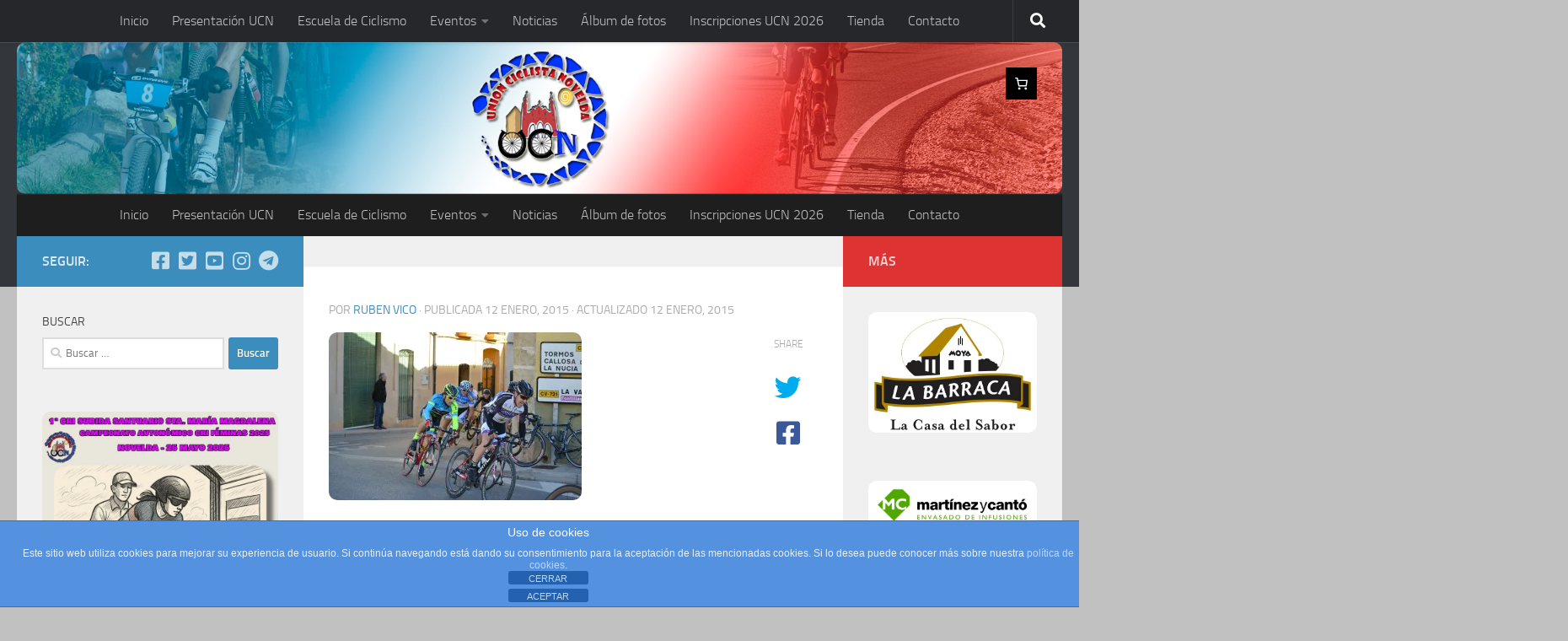

--- FILE ---
content_type: text/html; charset=UTF-8
request_url: https://unionciclistanovelda.com/noticias/buen-comienzo-de-temporada-para-los-masters-de-novelda/attachment/photo295687977432098733/
body_size: 29446
content:
<!DOCTYPE html>
<html class="no-js" lang="es">
<head>
  <meta charset="UTF-8">
  <meta name="viewport" content="width=device-width, initial-scale=1.0">
  <link rel="profile" href="https://gmpg.org/xfn/11" />
  <link rel="pingback" href="https://unionciclistanovelda.com/xmlrpc.php">

  <meta name='robots' content='index, follow, max-image-preview:large, max-snippet:-1, max-video-preview:-1' />
<script>document.documentElement.className = document.documentElement.className.replace("no-js","js");</script>

	<!-- This site is optimized with the Yoast SEO plugin v26.6 - https://yoast.com/wordpress/plugins/seo/ -->
	<title>- Unión Ciclista Novelda</title>
	<link rel="canonical" href="https://unionciclistanovelda.com/noticias/buen-comienzo-de-temporada-para-los-masters-de-novelda/attachment/photo295687977432098733/" />
	<meta property="og:locale" content="es_ES" />
	<meta property="og:type" content="article" />
	<meta property="og:title" content="- Unión Ciclista Novelda" />
	<meta property="og:description" content="Francisco Manuel Lopez con equipaje verde y azul del Ciclos Sabater-Metal Lube" />
	<meta property="og:url" content="https://unionciclistanovelda.com/noticias/buen-comienzo-de-temporada-para-los-masters-de-novelda/attachment/photo295687977432098733/" />
	<meta property="og:site_name" content="Unión Ciclista Novelda" />
	<meta property="article:publisher" content="https://www.facebook.com/unionciclistanovelda" />
	<meta property="article:modified_time" content="2015-01-12T20:58:16+00:00" />
	<meta property="og:image" content="https://unionciclistanovelda.com/noticias/buen-comienzo-de-temporada-para-los-masters-de-novelda/attachment/photo295687977432098733" />
	<meta property="og:image:width" content="1280" />
	<meta property="og:image:height" content="848" />
	<meta property="og:image:type" content="image/jpeg" />
	<script type="application/ld+json" class="yoast-schema-graph">{"@context":"https://schema.org","@graph":[{"@type":"WebPage","@id":"https://unionciclistanovelda.com/noticias/buen-comienzo-de-temporada-para-los-masters-de-novelda/attachment/photo295687977432098733/","url":"https://unionciclistanovelda.com/noticias/buen-comienzo-de-temporada-para-los-masters-de-novelda/attachment/photo295687977432098733/","name":"- Unión Ciclista Novelda","isPartOf":{"@id":"https://unionciclistanovelda.com/#website"},"primaryImageOfPage":{"@id":"https://unionciclistanovelda.com/noticias/buen-comienzo-de-temporada-para-los-masters-de-novelda/attachment/photo295687977432098733/#primaryimage"},"image":{"@id":"https://unionciclistanovelda.com/noticias/buen-comienzo-de-temporada-para-los-masters-de-novelda/attachment/photo295687977432098733/#primaryimage"},"thumbnailUrl":"https://i0.wp.com/unionciclistanovelda.com/wp-content/uploads/2015/01/photo295687977432098733.jpg?fit=1280%2C848&ssl=1","datePublished":"2015-01-12T20:55:21+00:00","dateModified":"2015-01-12T20:58:16+00:00","breadcrumb":{"@id":"https://unionciclistanovelda.com/noticias/buen-comienzo-de-temporada-para-los-masters-de-novelda/attachment/photo295687977432098733/#breadcrumb"},"inLanguage":"es","potentialAction":[{"@type":"ReadAction","target":["https://unionciclistanovelda.com/noticias/buen-comienzo-de-temporada-para-los-masters-de-novelda/attachment/photo295687977432098733/"]}]},{"@type":"ImageObject","inLanguage":"es","@id":"https://unionciclistanovelda.com/noticias/buen-comienzo-de-temporada-para-los-masters-de-novelda/attachment/photo295687977432098733/#primaryimage","url":"https://i0.wp.com/unionciclistanovelda.com/wp-content/uploads/2015/01/photo295687977432098733.jpg?fit=1280%2C848&ssl=1","contentUrl":"https://i0.wp.com/unionciclistanovelda.com/wp-content/uploads/2015/01/photo295687977432098733.jpg?fit=1280%2C848&ssl=1"},{"@type":"BreadcrumbList","@id":"https://unionciclistanovelda.com/noticias/buen-comienzo-de-temporada-para-los-masters-de-novelda/attachment/photo295687977432098733/#breadcrumb","itemListElement":[{"@type":"ListItem","position":1,"name":"Portada","item":"https://unionciclistanovelda.com/"},{"@type":"ListItem","position":2,"name":"Buen comienzo de temporada para los Masters de Novelda","item":"https://unionciclistanovelda.com/noticias/buen-comienzo-de-temporada-para-los-masters-de-novelda/"}]},{"@type":"WebSite","@id":"https://unionciclistanovelda.com/#website","url":"https://unionciclistanovelda.com/","name":"Unión Ciclista Novelda","description":"Web Oficial del Club de ciclismo de Novelda","publisher":{"@id":"https://unionciclistanovelda.com/#organization"},"potentialAction":[{"@type":"SearchAction","target":{"@type":"EntryPoint","urlTemplate":"https://unionciclistanovelda.com/?s={search_term_string}"},"query-input":{"@type":"PropertyValueSpecification","valueRequired":true,"valueName":"search_term_string"}}],"inLanguage":"es"},{"@type":"Organization","@id":"https://unionciclistanovelda.com/#organization","name":"Unión Ciclista Novelda","url":"https://unionciclistanovelda.com/","logo":{"@type":"ImageObject","inLanguage":"es","@id":"https://unionciclistanovelda.com/#/schema/logo/image/","url":"https://i0.wp.com/unionciclistanovelda.com/wp-content/uploads/2014/11/logo_ucnovelda_trans_min.png?fit=450%2C480&ssl=1","contentUrl":"https://i0.wp.com/unionciclistanovelda.com/wp-content/uploads/2014/11/logo_ucnovelda_trans_min.png?fit=450%2C480&ssl=1","width":450,"height":480,"caption":"Unión Ciclista Novelda"},"image":{"@id":"https://unionciclistanovelda.com/#/schema/logo/image/"},"sameAs":["https://www.facebook.com/unionciclistanovelda","https://x.com/ucnovelda","https://www.instagram.com/ucnovelda/","https://www.threads.net/@ucnovelda"]}]}</script>
	<!-- / Yoast SEO plugin. -->


<link rel='dns-prefetch' href='//stats.wp.com' />
<link rel='preconnect' href='//i0.wp.com' />
<link rel='preconnect' href='//c0.wp.com' />
<link rel="alternate" type="application/rss+xml" title="Unión Ciclista Novelda &raquo; Feed" href="https://unionciclistanovelda.com/feed/" />
<style id='wp-img-auto-sizes-contain-inline-css'>
img:is([sizes=auto i],[sizes^="auto," i]){contain-intrinsic-size:3000px 1500px}
/*# sourceURL=wp-img-auto-sizes-contain-inline-css */
</style>
<link rel='stylesheet' id='dashicons-css' href='https://c0.wp.com/c/6.9/wp-includes/css/dashicons.min.css' media='all' />
<link rel='stylesheet' id='wunderground-css' href='https://unionciclistanovelda.com/wp-content/plugins/wunderground/assets/css/wunderground.css?ver=2.1.3' media='all' />
<style id='wp-emoji-styles-inline-css'>

	img.wp-smiley, img.emoji {
		display: inline !important;
		border: none !important;
		box-shadow: none !important;
		height: 1em !important;
		width: 1em !important;
		margin: 0 0.07em !important;
		vertical-align: -0.1em !important;
		background: none !important;
		padding: 0 !important;
	}
/*# sourceURL=wp-emoji-styles-inline-css */
</style>
<link rel='stylesheet' id='wp-block-library-css' href='https://unionciclistanovelda.com/wp-content/plugins/gutenberg/build/styles/block-library/style.css?ver=22.3.0' media='all' />
<style id='wp-block-paragraph-inline-css'>
.is-small-text{font-size:.875em}.is-regular-text{font-size:1em}.is-large-text{font-size:2.25em}.is-larger-text{font-size:3em}.has-drop-cap:not(:focus):first-letter{float:left;font-size:8.4em;font-style:normal;font-weight:100;line-height:.68;margin:.05em .1em 0 0;text-transform:uppercase}body.rtl .has-drop-cap:not(:focus):first-letter{float:none;margin-left:.1em}p.has-drop-cap.has-background{overflow:hidden}:root :where(p.has-background){padding:1.25em 2.375em}:where(p.has-text-color:not(.has-link-color)) a{color:inherit}p.has-text-align-left[style*="writing-mode:vertical-lr"],p.has-text-align-right[style*="writing-mode:vertical-rl"]{rotate:180deg}
/*# sourceURL=https://unionciclistanovelda.com/wp-content/plugins/gutenberg/build/styles/block-library/paragraph/style.css */
</style>
<style id='wp-block-image-inline-css'>
.wp-block-image>a,.wp-block-image>figure>a{display:inline-block}.wp-block-image img{box-sizing:border-box;height:auto;max-width:100%;vertical-align:bottom}@media not (prefers-reduced-motion){.wp-block-image img.hide{visibility:hidden}.wp-block-image img.show{animation:show-content-image .4s}}.wp-block-image[style*=border-radius] img,.wp-block-image[style*=border-radius]>a{border-radius:inherit}.wp-block-image.has-custom-border img{box-sizing:border-box}.wp-block-image.aligncenter{text-align:center}.wp-block-image.alignfull>a,.wp-block-image.alignwide>a{width:100%}.wp-block-image.alignfull img,.wp-block-image.alignwide img{height:auto;width:100%}.wp-block-image .aligncenter,.wp-block-image .alignleft,.wp-block-image .alignright,.wp-block-image.aligncenter,.wp-block-image.alignleft,.wp-block-image.alignright{display:table}.wp-block-image .aligncenter>figcaption,.wp-block-image .alignleft>figcaption,.wp-block-image .alignright>figcaption,.wp-block-image.aligncenter>figcaption,.wp-block-image.alignleft>figcaption,.wp-block-image.alignright>figcaption{caption-side:bottom;display:table-caption}.wp-block-image .alignleft{float:left;margin:.5em 1em .5em 0}.wp-block-image .alignright{float:right;margin:.5em 0 .5em 1em}.wp-block-image .aligncenter{margin-left:auto;margin-right:auto}.wp-block-image :where(figcaption){margin-bottom:1em;margin-top:.5em}.wp-block-image.is-style-circle-mask img{border-radius:9999px}@supports ((-webkit-mask-image:none) or (mask-image:none)) or (-webkit-mask-image:none){.wp-block-image.is-style-circle-mask img{border-radius:0;-webkit-mask-image:url('data:image/svg+xml;utf8,<svg viewBox="0 0 100 100" xmlns="http://www.w3.org/2000/svg"><circle cx="50" cy="50" r="50"/></svg>');mask-image:url('data:image/svg+xml;utf8,<svg viewBox="0 0 100 100" xmlns="http://www.w3.org/2000/svg"><circle cx="50" cy="50" r="50"/></svg>');mask-mode:alpha;-webkit-mask-position:center;mask-position:center;-webkit-mask-repeat:no-repeat;mask-repeat:no-repeat;-webkit-mask-size:contain;mask-size:contain}}:root :where(.wp-block-image.is-style-rounded img,.wp-block-image .is-style-rounded img){border-radius:9999px}.wp-block-image figure{margin:0}.wp-lightbox-container{display:flex;flex-direction:column;position:relative}.wp-lightbox-container img{cursor:zoom-in}.wp-lightbox-container img:hover+button{opacity:1}.wp-lightbox-container button{align-items:center;backdrop-filter:blur(16px) saturate(180%);background-color:#5a5a5a40;border:none;border-radius:4px;cursor:zoom-in;display:flex;height:20px;justify-content:center;opacity:0;padding:0;position:absolute;right:16px;text-align:center;top:16px;width:20px;z-index:100}@media not (prefers-reduced-motion){.wp-lightbox-container button{transition:opacity .2s ease}}.wp-lightbox-container button:focus-visible{outline:3px auto #5a5a5a40;outline:3px auto -webkit-focus-ring-color;outline-offset:3px}.wp-lightbox-container button:hover{cursor:pointer;opacity:1}.wp-lightbox-container button:focus{opacity:1}.wp-lightbox-container button:focus,.wp-lightbox-container button:hover,.wp-lightbox-container button:not(:hover):not(:active):not(.has-background){background-color:#5a5a5a40;border:none}.wp-lightbox-overlay{box-sizing:border-box;cursor:zoom-out;height:100vh;left:0;overflow:hidden;position:fixed;top:0;visibility:hidden;width:100%;z-index:100000}.wp-lightbox-overlay .close-button{align-items:center;cursor:pointer;display:flex;justify-content:center;min-height:40px;min-width:40px;padding:0;position:absolute;right:calc(env(safe-area-inset-right) + 16px);top:calc(env(safe-area-inset-top) + 16px);z-index:5000000}.wp-lightbox-overlay .close-button:focus,.wp-lightbox-overlay .close-button:hover,.wp-lightbox-overlay .close-button:not(:hover):not(:active):not(.has-background){background:none;border:none}.wp-lightbox-overlay .lightbox-image-container{height:var(--wp--lightbox-container-height);left:50%;overflow:hidden;position:absolute;top:50%;transform:translate(-50%,-50%);transform-origin:top left;width:var(--wp--lightbox-container-width);z-index:9999999999}.wp-lightbox-overlay .wp-block-image{align-items:center;box-sizing:border-box;display:flex;height:100%;justify-content:center;margin:0;position:relative;transform-origin:0 0;width:100%;z-index:3000000}.wp-lightbox-overlay .wp-block-image img{height:var(--wp--lightbox-image-height);min-height:var(--wp--lightbox-image-height);min-width:var(--wp--lightbox-image-width);width:var(--wp--lightbox-image-width)}.wp-lightbox-overlay .wp-block-image figcaption{display:none}.wp-lightbox-overlay button{background:none;border:none}.wp-lightbox-overlay .scrim{background-color:#fff;height:100%;opacity:.9;position:absolute;width:100%;z-index:2000000}.wp-lightbox-overlay.active{visibility:visible}@media not (prefers-reduced-motion){.wp-lightbox-overlay.active{animation:turn-on-visibility .25s both}.wp-lightbox-overlay.active img{animation:turn-on-visibility .35s both}.wp-lightbox-overlay.show-closing-animation:not(.active){animation:turn-off-visibility .35s both}.wp-lightbox-overlay.show-closing-animation:not(.active) img{animation:turn-off-visibility .25s both}.wp-lightbox-overlay.zoom.active{animation:none;opacity:1;visibility:visible}.wp-lightbox-overlay.zoom.active .lightbox-image-container{animation:lightbox-zoom-in .4s}.wp-lightbox-overlay.zoom.active .lightbox-image-container img{animation:none}.wp-lightbox-overlay.zoom.active .scrim{animation:turn-on-visibility .4s forwards}.wp-lightbox-overlay.zoom.show-closing-animation:not(.active){animation:none}.wp-lightbox-overlay.zoom.show-closing-animation:not(.active) .lightbox-image-container{animation:lightbox-zoom-out .4s}.wp-lightbox-overlay.zoom.show-closing-animation:not(.active) .lightbox-image-container img{animation:none}.wp-lightbox-overlay.zoom.show-closing-animation:not(.active) .scrim{animation:turn-off-visibility .4s forwards}}@keyframes show-content-image{0%{visibility:hidden}99%{visibility:hidden}to{visibility:visible}}@keyframes turn-on-visibility{0%{opacity:0}to{opacity:1}}@keyframes turn-off-visibility{0%{opacity:1;visibility:visible}99%{opacity:0;visibility:visible}to{opacity:0;visibility:hidden}}@keyframes lightbox-zoom-in{0%{transform:translate(calc((-100vw + var(--wp--lightbox-scrollbar-width))/2 + var(--wp--lightbox-initial-left-position)),calc(-50vh + var(--wp--lightbox-initial-top-position))) scale(var(--wp--lightbox-scale))}to{transform:translate(-50%,-50%) scale(1)}}@keyframes lightbox-zoom-out{0%{transform:translate(-50%,-50%) scale(1);visibility:visible}99%{visibility:visible}to{transform:translate(calc((-100vw + var(--wp--lightbox-scrollbar-width))/2 + var(--wp--lightbox-initial-left-position)),calc(-50vh + var(--wp--lightbox-initial-top-position))) scale(var(--wp--lightbox-scale));visibility:hidden}}
/*# sourceURL=https://unionciclistanovelda.com/wp-content/plugins/gutenberg/build/styles/block-library/image/style.css */
</style>
<style id='global-styles-inline-css'>
:root{--wp--preset--aspect-ratio--square: 1;--wp--preset--aspect-ratio--4-3: 4/3;--wp--preset--aspect-ratio--3-4: 3/4;--wp--preset--aspect-ratio--3-2: 3/2;--wp--preset--aspect-ratio--2-3: 2/3;--wp--preset--aspect-ratio--16-9: 16/9;--wp--preset--aspect-ratio--9-16: 9/16;--wp--preset--color--black: #000000;--wp--preset--color--cyan-bluish-gray: #abb8c3;--wp--preset--color--white: #ffffff;--wp--preset--color--pale-pink: #f78da7;--wp--preset--color--vivid-red: #cf2e2e;--wp--preset--color--luminous-vivid-orange: #ff6900;--wp--preset--color--luminous-vivid-amber: #fcb900;--wp--preset--color--light-green-cyan: #7bdcb5;--wp--preset--color--vivid-green-cyan: #00d084;--wp--preset--color--pale-cyan-blue: #8ed1fc;--wp--preset--color--vivid-cyan-blue: #0693e3;--wp--preset--color--vivid-purple: #9b51e0;--wp--preset--gradient--vivid-cyan-blue-to-vivid-purple: linear-gradient(135deg,rgb(6,147,227) 0%,rgb(155,81,224) 100%);--wp--preset--gradient--light-green-cyan-to-vivid-green-cyan: linear-gradient(135deg,rgb(122,220,180) 0%,rgb(0,208,130) 100%);--wp--preset--gradient--luminous-vivid-amber-to-luminous-vivid-orange: linear-gradient(135deg,rgb(252,185,0) 0%,rgb(255,105,0) 100%);--wp--preset--gradient--luminous-vivid-orange-to-vivid-red: linear-gradient(135deg,rgb(255,105,0) 0%,rgb(207,46,46) 100%);--wp--preset--gradient--very-light-gray-to-cyan-bluish-gray: linear-gradient(135deg,rgb(238,238,238) 0%,rgb(169,184,195) 100%);--wp--preset--gradient--cool-to-warm-spectrum: linear-gradient(135deg,rgb(74,234,220) 0%,rgb(151,120,209) 20%,rgb(207,42,186) 40%,rgb(238,44,130) 60%,rgb(251,105,98) 80%,rgb(254,248,76) 100%);--wp--preset--gradient--blush-light-purple: linear-gradient(135deg,rgb(255,206,236) 0%,rgb(152,150,240) 100%);--wp--preset--gradient--blush-bordeaux: linear-gradient(135deg,rgb(254,205,165) 0%,rgb(254,45,45) 50%,rgb(107,0,62) 100%);--wp--preset--gradient--luminous-dusk: linear-gradient(135deg,rgb(255,203,112) 0%,rgb(199,81,192) 50%,rgb(65,88,208) 100%);--wp--preset--gradient--pale-ocean: linear-gradient(135deg,rgb(255,245,203) 0%,rgb(182,227,212) 50%,rgb(51,167,181) 100%);--wp--preset--gradient--electric-grass: linear-gradient(135deg,rgb(202,248,128) 0%,rgb(113,206,126) 100%);--wp--preset--gradient--midnight: linear-gradient(135deg,rgb(2,3,129) 0%,rgb(40,116,252) 100%);--wp--preset--font-size--small: 13px;--wp--preset--font-size--medium: 20px;--wp--preset--font-size--large: 36px;--wp--preset--font-size--x-large: 42px;--wp--preset--spacing--20: 0.44rem;--wp--preset--spacing--30: 0.67rem;--wp--preset--spacing--40: 1rem;--wp--preset--spacing--50: 1.5rem;--wp--preset--spacing--60: 2.25rem;--wp--preset--spacing--70: 3.38rem;--wp--preset--spacing--80: 5.06rem;--wp--preset--shadow--natural: 6px 6px 9px rgba(0, 0, 0, 0.2);--wp--preset--shadow--deep: 12px 12px 50px rgba(0, 0, 0, 0.4);--wp--preset--shadow--sharp: 6px 6px 0px rgba(0, 0, 0, 0.2);--wp--preset--shadow--outlined: 6px 6px 0px -3px rgb(255, 255, 255), 6px 6px rgb(0, 0, 0);--wp--preset--shadow--crisp: 6px 6px 0px rgb(0, 0, 0);}:where(.is-layout-flex){gap: 0.5em;}:where(.is-layout-grid){gap: 0.5em;}body .is-layout-flex{display: flex;}.is-layout-flex{flex-wrap: wrap;align-items: center;}.is-layout-flex > :is(*, div){margin: 0;}body .is-layout-grid{display: grid;}.is-layout-grid > :is(*, div){margin: 0;}:where(.wp-block-columns.is-layout-flex){gap: 2em;}:where(.wp-block-columns.is-layout-grid){gap: 2em;}:where(.wp-block-post-template.is-layout-flex){gap: 1.25em;}:where(.wp-block-post-template.is-layout-grid){gap: 1.25em;}.has-black-color{color: var(--wp--preset--color--black) !important;}.has-cyan-bluish-gray-color{color: var(--wp--preset--color--cyan-bluish-gray) !important;}.has-white-color{color: var(--wp--preset--color--white) !important;}.has-pale-pink-color{color: var(--wp--preset--color--pale-pink) !important;}.has-vivid-red-color{color: var(--wp--preset--color--vivid-red) !important;}.has-luminous-vivid-orange-color{color: var(--wp--preset--color--luminous-vivid-orange) !important;}.has-luminous-vivid-amber-color{color: var(--wp--preset--color--luminous-vivid-amber) !important;}.has-light-green-cyan-color{color: var(--wp--preset--color--light-green-cyan) !important;}.has-vivid-green-cyan-color{color: var(--wp--preset--color--vivid-green-cyan) !important;}.has-pale-cyan-blue-color{color: var(--wp--preset--color--pale-cyan-blue) !important;}.has-vivid-cyan-blue-color{color: var(--wp--preset--color--vivid-cyan-blue) !important;}.has-vivid-purple-color{color: var(--wp--preset--color--vivid-purple) !important;}.has-black-background-color{background-color: var(--wp--preset--color--black) !important;}.has-cyan-bluish-gray-background-color{background-color: var(--wp--preset--color--cyan-bluish-gray) !important;}.has-white-background-color{background-color: var(--wp--preset--color--white) !important;}.has-pale-pink-background-color{background-color: var(--wp--preset--color--pale-pink) !important;}.has-vivid-red-background-color{background-color: var(--wp--preset--color--vivid-red) !important;}.has-luminous-vivid-orange-background-color{background-color: var(--wp--preset--color--luminous-vivid-orange) !important;}.has-luminous-vivid-amber-background-color{background-color: var(--wp--preset--color--luminous-vivid-amber) !important;}.has-light-green-cyan-background-color{background-color: var(--wp--preset--color--light-green-cyan) !important;}.has-vivid-green-cyan-background-color{background-color: var(--wp--preset--color--vivid-green-cyan) !important;}.has-pale-cyan-blue-background-color{background-color: var(--wp--preset--color--pale-cyan-blue) !important;}.has-vivid-cyan-blue-background-color{background-color: var(--wp--preset--color--vivid-cyan-blue) !important;}.has-vivid-purple-background-color{background-color: var(--wp--preset--color--vivid-purple) !important;}.has-black-border-color{border-color: var(--wp--preset--color--black) !important;}.has-cyan-bluish-gray-border-color{border-color: var(--wp--preset--color--cyan-bluish-gray) !important;}.has-white-border-color{border-color: var(--wp--preset--color--white) !important;}.has-pale-pink-border-color{border-color: var(--wp--preset--color--pale-pink) !important;}.has-vivid-red-border-color{border-color: var(--wp--preset--color--vivid-red) !important;}.has-luminous-vivid-orange-border-color{border-color: var(--wp--preset--color--luminous-vivid-orange) !important;}.has-luminous-vivid-amber-border-color{border-color: var(--wp--preset--color--luminous-vivid-amber) !important;}.has-light-green-cyan-border-color{border-color: var(--wp--preset--color--light-green-cyan) !important;}.has-vivid-green-cyan-border-color{border-color: var(--wp--preset--color--vivid-green-cyan) !important;}.has-pale-cyan-blue-border-color{border-color: var(--wp--preset--color--pale-cyan-blue) !important;}.has-vivid-cyan-blue-border-color{border-color: var(--wp--preset--color--vivid-cyan-blue) !important;}.has-vivid-purple-border-color{border-color: var(--wp--preset--color--vivid-purple) !important;}.has-vivid-cyan-blue-to-vivid-purple-gradient-background{background: var(--wp--preset--gradient--vivid-cyan-blue-to-vivid-purple) !important;}.has-light-green-cyan-to-vivid-green-cyan-gradient-background{background: var(--wp--preset--gradient--light-green-cyan-to-vivid-green-cyan) !important;}.has-luminous-vivid-amber-to-luminous-vivid-orange-gradient-background{background: var(--wp--preset--gradient--luminous-vivid-amber-to-luminous-vivid-orange) !important;}.has-luminous-vivid-orange-to-vivid-red-gradient-background{background: var(--wp--preset--gradient--luminous-vivid-orange-to-vivid-red) !important;}.has-very-light-gray-to-cyan-bluish-gray-gradient-background{background: var(--wp--preset--gradient--very-light-gray-to-cyan-bluish-gray) !important;}.has-cool-to-warm-spectrum-gradient-background{background: var(--wp--preset--gradient--cool-to-warm-spectrum) !important;}.has-blush-light-purple-gradient-background{background: var(--wp--preset--gradient--blush-light-purple) !important;}.has-blush-bordeaux-gradient-background{background: var(--wp--preset--gradient--blush-bordeaux) !important;}.has-luminous-dusk-gradient-background{background: var(--wp--preset--gradient--luminous-dusk) !important;}.has-pale-ocean-gradient-background{background: var(--wp--preset--gradient--pale-ocean) !important;}.has-electric-grass-gradient-background{background: var(--wp--preset--gradient--electric-grass) !important;}.has-midnight-gradient-background{background: var(--wp--preset--gradient--midnight) !important;}.has-small-font-size{font-size: var(--wp--preset--font-size--small) !important;}.has-medium-font-size{font-size: var(--wp--preset--font-size--medium) !important;}.has-large-font-size{font-size: var(--wp--preset--font-size--large) !important;}.has-x-large-font-size{font-size: var(--wp--preset--font-size--x-large) !important;}
/*# sourceURL=global-styles-inline-css */
</style>

<style id='classic-theme-styles-inline-css'>
.wp-block-button__link{background-color:#32373c;border-radius:9999px;box-shadow:none;color:#fff;font-size:1.125em;padding:calc(.667em + 2px) calc(1.333em + 2px);text-decoration:none}.wp-block-file__button{background:#32373c;color:#fff}.wp-block-accordion-heading{margin:0}.wp-block-accordion-heading__toggle{background-color:inherit!important;color:inherit!important}.wp-block-accordion-heading__toggle:not(:focus-visible){outline:none}.wp-block-accordion-heading__toggle:focus,.wp-block-accordion-heading__toggle:hover{background-color:inherit!important;border:none;box-shadow:none;color:inherit;padding:var(--wp--preset--spacing--20,1em) 0;text-decoration:none}.wp-block-accordion-heading__toggle:focus-visible{outline:auto;outline-offset:0}
/*# sourceURL=https://unionciclistanovelda.com/wp-content/plugins/gutenberg/build/styles/block-library/classic.css */
</style>
<link rel='stylesheet' id='wp-components-css' href='https://unionciclistanovelda.com/wp-content/plugins/gutenberg/build/styles/components/style.css?ver=22.3.0' media='all' />
<link rel='stylesheet' id='wp-commands-css' href='https://unionciclistanovelda.com/wp-content/plugins/gutenberg/build/styles/commands/style.css?ver=22.3.0' media='all' />
<link rel='stylesheet' id='wp-preferences-css' href='https://unionciclistanovelda.com/wp-content/plugins/gutenberg/build/styles/preferences/style.css?ver=22.3.0' media='all' />
<link rel='stylesheet' id='wp-block-editor-css' href='https://unionciclistanovelda.com/wp-content/plugins/gutenberg/build/styles/block-editor/style.css?ver=22.3.0' media='all' />
<link rel='stylesheet' id='popup-maker-block-library-style-css' href='https://unionciclistanovelda.com/wp-content/plugins/popup-maker/dist/packages/block-library-style.css?ver=dbea705cfafe089d65f1' media='all' />
<link rel='stylesheet' id='wptelegram_login-blocks-0-css' href='https://unionciclistanovelda.com/wp-content/plugins/wptelegram-login/assets/build/dist/blocks-Cg1mExvO.css' media='all' />
<link rel='stylesheet' id='front-estilos-css' href='https://unionciclistanovelda.com/wp-content/plugins/asesor-cookies-para-la-ley-en-espana/html/front/estilos.css?ver=6.9' media='all' />
<link rel='stylesheet' id='contact-form-7-css' href='https://unionciclistanovelda.com/wp-content/plugins/contact-form-7/includes/css/styles.css?ver=6.1.4' media='all' />
<link rel='stylesheet' id='woocommerce-layout-css' href='https://c0.wp.com/p/woocommerce/10.4.3/assets/css/woocommerce-layout.css' media='all' />
<style id='woocommerce-layout-inline-css'>

	.infinite-scroll .woocommerce-pagination {
		display: none;
	}
/*# sourceURL=woocommerce-layout-inline-css */
</style>
<link rel='stylesheet' id='woocommerce-smallscreen-css' href='https://c0.wp.com/p/woocommerce/10.4.3/assets/css/woocommerce-smallscreen.css' media='only screen and (max-width: 768px)' />
<link rel='stylesheet' id='woocommerce-general-css' href='https://c0.wp.com/p/woocommerce/10.4.3/assets/css/woocommerce.css' media='all' />
<style id='woocommerce-inline-inline-css'>
.woocommerce form .form-row .required { visibility: visible; }
/*# sourceURL=woocommerce-inline-inline-css */
</style>
<link rel='stylesheet' id='hueman-main-style-css' href='https://unionciclistanovelda.com/wp-content/themes/hueman/assets/front/css/main.min.css?ver=1727779158' media='all' />
<style id='hueman-main-style-inline-css'>
body { font-size:1.00rem; }@media only screen and (min-width: 720px) {
        .nav > li { font-size:1.00rem; }
      }::selection { background-color: #3b8dbd; }
::-moz-selection { background-color: #3b8dbd; }a,a>span.hu-external::after,.themeform label .required,#flexslider-featured .flex-direction-nav .flex-next:hover,#flexslider-featured .flex-direction-nav .flex-prev:hover,.post-hover:hover .post-title a,.post-title a:hover,.sidebar.s1 .post-nav li a:hover i,.content .post-nav li a:hover i,.post-related a:hover,.sidebar.s1 .widget_rss ul li a,#footer .widget_rss ul li a,.sidebar.s1 .widget_calendar a,#footer .widget_calendar a,.sidebar.s1 .alx-tab .tab-item-category a,.sidebar.s1 .alx-posts .post-item-category a,.sidebar.s1 .alx-tab li:hover .tab-item-title a,.sidebar.s1 .alx-tab li:hover .tab-item-comment a,.sidebar.s1 .alx-posts li:hover .post-item-title a,#footer .alx-tab .tab-item-category a,#footer .alx-posts .post-item-category a,#footer .alx-tab li:hover .tab-item-title a,#footer .alx-tab li:hover .tab-item-comment a,#footer .alx-posts li:hover .post-item-title a,.comment-tabs li.active a,.comment-awaiting-moderation,.child-menu a:hover,.child-menu .current_page_item > a,.wp-pagenavi a,.entry.woocommerce div.product .woocommerce-tabs ul.tabs li.active a{ color: #3b8dbd; }input[type="submit"],.themeform button[type="submit"],.sidebar.s1 .sidebar-top,.sidebar.s1 .sidebar-toggle,#flexslider-featured .flex-control-nav li a.flex-active,.post-tags a:hover,.sidebar.s1 .widget_calendar caption,#footer .widget_calendar caption,.author-bio .bio-avatar:after,.commentlist li.bypostauthor > .comment-body:after,.commentlist li.comment-author-admin > .comment-body:after,.themeform .woocommerce #respond input#submit.alt,.themeform .woocommerce a.button.alt,.themeform .woocommerce button.button.alt,.themeform .woocommerce input.button.alt{ background-color: #3b8dbd; }.post-format .format-container { border-color: #3b8dbd; }.sidebar.s1 .alx-tabs-nav li.active a,#footer .alx-tabs-nav li.active a,.comment-tabs li.active a,.wp-pagenavi a:hover,.wp-pagenavi a:active,.wp-pagenavi span.current,.entry.woocommerce div.product .woocommerce-tabs ul.tabs li.active a{ border-bottom-color: #3b8dbd!important; }.sidebar.s2 .post-nav li a:hover i,
.sidebar.s2 .widget_rss ul li a,
.sidebar.s2 .widget_calendar a,
.sidebar.s2 .alx-tab .tab-item-category a,
.sidebar.s2 .alx-posts .post-item-category a,
.sidebar.s2 .alx-tab li:hover .tab-item-title a,
.sidebar.s2 .alx-tab li:hover .tab-item-comment a,
.sidebar.s2 .alx-posts li:hover .post-item-title a { color: #dd3333; }
.sidebar.s2 .sidebar-top,.sidebar.s2 .sidebar-toggle,.post-comments,.jp-play-bar,.jp-volume-bar-value,.sidebar.s2 .widget_calendar caption,.themeform .woocommerce #respond input#submit,.themeform .woocommerce a.button,.themeform .woocommerce button.button,.themeform .woocommerce input.button{ background-color: #dd3333; }.sidebar.s2 .alx-tabs-nav li.active a { border-bottom-color: #dd3333; }
.post-comments::before { border-right-color: #dd3333; }
      .search-expand,
              #nav-topbar.nav-container { background-color: #26272b}@media only screen and (min-width: 720px) {
                #nav-topbar .nav ul { background-color: #26272b; }
              }.is-scrolled #header .nav-container.desktop-sticky,
              .is-scrolled #header .search-expand { background-color: #26272b; background-color: rgba(38,39,43,0.90) }.is-scrolled .topbar-transparent #nav-topbar.desktop-sticky .nav ul { background-color: #26272b; background-color: rgba(38,39,43,0.95) }#header { background-color: #33363b; }
@media only screen and (min-width: 720px) {
  #nav-header .nav ul { background-color: #33363b; }
}
        #header #nav-mobile { background-color: #33363b; }.is-scrolled #header #nav-mobile { background-color: #33363b; background-color: rgba(51,54,59,0.90) }#nav-header.nav-container, #main-header-search .search-expand { background-color: #1e1e1e; }
@media only screen and (min-width: 720px) {
  #nav-header .nav ul { background-color: #1e1e1e; }
}
        img { -webkit-border-radius: 10px; border-radius: 10px; }body { background-color: #c1c1c1; }
/*# sourceURL=hueman-main-style-inline-css */
</style>
<link rel='stylesheet' id='theme-stylesheet-css' href='https://unionciclistanovelda.com/wp-content/themes/hueman-child/style.css?ver=1727779158' media='all' />
<link rel='stylesheet' id='hueman-font-awesome-css' href='https://unionciclistanovelda.com/wp-content/themes/hueman/assets/front/css/font-awesome.min.css?ver=1727779158' media='all' />
<style id='jetpack_facebook_likebox-inline-css'>
.widget_facebook_likebox {
	overflow: hidden;
}

/*# sourceURL=https://unionciclistanovelda.com/wp-content/plugins/jetpack/modules/widgets/facebook-likebox/style.css */
</style>
<script id="nb-jquery" src="https://c0.wp.com/c/6.9/wp-includes/js/jquery/jquery.min.js" id="jquery-core-js"></script>
<script src="https://c0.wp.com/c/6.9/wp-includes/js/jquery/jquery-migrate.min.js" id="jquery-migrate-js"></script>
<script src="https://c0.wp.com/c/6.9/wp-includes/js/jquery/ui/core.min.js" id="jquery-ui-core-js"></script>
<script src="https://c0.wp.com/c/6.9/wp-includes/js/jquery/ui/menu.min.js" id="jquery-ui-menu-js"></script>
<script src="https://unionciclistanovelda.com/wp-content/plugins/gutenberg/build/scripts/dom-ready/index.min.js?ver=1765975716208" id="wp-dom-ready-js"></script>
<script src="https://unionciclistanovelda.com/wp-content/plugins/gutenberg/build/scripts/hooks/index.min.js?ver=1765975716208" id="wp-hooks-js"></script>
<script src="https://unionciclistanovelda.com/wp-content/plugins/gutenberg/build/scripts/i18n/index.min.js?ver=1765975718652" id="wp-i18n-js"></script>
<script id="wp-i18n-js-after">
wp.i18n.setLocaleData( { 'text direction\u0004ltr': [ 'ltr' ] } );
//# sourceURL=wp-i18n-js-after
</script>
<script id="wp-a11y-js-translations">
( function( domain, translations ) {
	var localeData = translations.locale_data[ domain ] || translations.locale_data.messages;
	localeData[""].domain = domain;
	wp.i18n.setLocaleData( localeData, domain );
} )( "default", {"translation-revision-date":"2025-12-17 21:13:03+0000","generator":"GlotPress\/4.0.3","domain":"messages","locale_data":{"messages":{"":{"domain":"messages","plural-forms":"nplurals=2; plural=n != 1;","lang":"es"},"Notifications":["Avisos"]}},"comment":{"reference":"build\/scripts\/a11y\/index.js"}} );
//# sourceURL=wp-a11y-js-translations
</script>
<script src="https://unionciclistanovelda.com/wp-content/plugins/gutenberg/build/scripts/a11y/index.min.js?ver=1765975718656" id="wp-a11y-js"></script>
<script src="https://c0.wp.com/c/6.9/wp-includes/js/jquery/ui/autocomplete.min.js" id="jquery-ui-autocomplete-js"></script>
<script id="wunderground-widget-js-extra">
var WuWidget = {"apiKey":"3ffab52910ec1a0e","_wpnonce":"76e3e517ff","ajaxurl":"https://unionciclistanovelda.com/wp-admin/admin-ajax.php","is_admin":"","subdomain":"www"};
//# sourceURL=wunderground-widget-js-extra
</script>
<script src="https://unionciclistanovelda.com/wp-content/plugins/wunderground/assets/js/widget.min.js?ver=2.1.3" id="wunderground-widget-js"></script>
<script id="front-principal-js-extra">
var cdp_cookies_info = {"url_plugin":"https://unionciclistanovelda.com/wp-content/plugins/asesor-cookies-para-la-ley-en-espana/plugin.php","url_admin_ajax":"https://unionciclistanovelda.com/wp-admin/admin-ajax.php"};
//# sourceURL=front-principal-js-extra
</script>
<script src="https://unionciclistanovelda.com/wp-content/plugins/asesor-cookies-para-la-ley-en-espana/html/front/principal.js?ver=6.9" id="front-principal-js"></script>
<script src="https://c0.wp.com/p/woocommerce/10.4.3/assets/js/jquery-blockui/jquery.blockUI.min.js" id="wc-jquery-blockui-js" defer data-wp-strategy="defer"></script>
<script id="wc-add-to-cart-js-extra">
var wc_add_to_cart_params = {"ajax_url":"/wp-admin/admin-ajax.php","wc_ajax_url":"/?wc-ajax=%%endpoint%%","i18n_view_cart":"Ver pedido","cart_url":"https://unionciclistanovelda.com/carro/","is_cart":"","cart_redirect_after_add":"no"};
//# sourceURL=wc-add-to-cart-js-extra
</script>
<script src="https://c0.wp.com/p/woocommerce/10.4.3/assets/js/frontend/add-to-cart.min.js" id="wc-add-to-cart-js" defer data-wp-strategy="defer"></script>
<script src="https://c0.wp.com/p/woocommerce/10.4.3/assets/js/js-cookie/js.cookie.min.js" id="wc-js-cookie-js" defer data-wp-strategy="defer"></script>
<script id="woocommerce-js-extra">
var woocommerce_params = {"ajax_url":"/wp-admin/admin-ajax.php","wc_ajax_url":"/?wc-ajax=%%endpoint%%","i18n_password_show":"Mostrar contrase\u00f1a","i18n_password_hide":"Ocultar contrase\u00f1a"};
//# sourceURL=woocommerce-js-extra
</script>
<script src="https://c0.wp.com/p/woocommerce/10.4.3/assets/js/frontend/woocommerce.min.js" id="woocommerce-js" defer data-wp-strategy="defer"></script>
	<style>img#wpstats{display:none}</style>
		    <link rel="preload" as="font" type="font/woff2" href="https://unionciclistanovelda.com/wp-content/themes/hueman/assets/front/webfonts/fa-brands-400.woff2?v=5.15.2" crossorigin="anonymous"/>
    <link rel="preload" as="font" type="font/woff2" href="https://unionciclistanovelda.com/wp-content/themes/hueman/assets/front/webfonts/fa-regular-400.woff2?v=5.15.2" crossorigin="anonymous"/>
    <link rel="preload" as="font" type="font/woff2" href="https://unionciclistanovelda.com/wp-content/themes/hueman/assets/front/webfonts/fa-solid-900.woff2?v=5.15.2" crossorigin="anonymous"/>
  <link rel="preload" as="font" type="font/woff" href="https://unionciclistanovelda.com/wp-content/themes/hueman/assets/front/fonts/titillium-light-webfont.woff" crossorigin="anonymous"/>
<link rel="preload" as="font" type="font/woff" href="https://unionciclistanovelda.com/wp-content/themes/hueman/assets/front/fonts/titillium-lightitalic-webfont.woff" crossorigin="anonymous"/>
<link rel="preload" as="font" type="font/woff" href="https://unionciclistanovelda.com/wp-content/themes/hueman/assets/front/fonts/titillium-regular-webfont.woff" crossorigin="anonymous"/>
<link rel="preload" as="font" type="font/woff" href="https://unionciclistanovelda.com/wp-content/themes/hueman/assets/front/fonts/titillium-regularitalic-webfont.woff" crossorigin="anonymous"/>
<link rel="preload" as="font" type="font/woff" href="https://unionciclistanovelda.com/wp-content/themes/hueman/assets/front/fonts/titillium-semibold-webfont.woff" crossorigin="anonymous"/>
<style>
  /*  base : fonts
/* ------------------------------------ */
body { font-family: "Titillium", Arial, sans-serif; }
@font-face {
  font-family: 'Titillium';
  src: url('https://unionciclistanovelda.com/wp-content/themes/hueman/assets/front/fonts/titillium-light-webfont.eot');
  src: url('https://unionciclistanovelda.com/wp-content/themes/hueman/assets/front/fonts/titillium-light-webfont.svg#titillium-light-webfont') format('svg'),
     url('https://unionciclistanovelda.com/wp-content/themes/hueman/assets/front/fonts/titillium-light-webfont.eot?#iefix') format('embedded-opentype'),
     url('https://unionciclistanovelda.com/wp-content/themes/hueman/assets/front/fonts/titillium-light-webfont.woff') format('woff'),
     url('https://unionciclistanovelda.com/wp-content/themes/hueman/assets/front/fonts/titillium-light-webfont.ttf') format('truetype');
  font-weight: 300;
  font-style: normal;
}
@font-face {
  font-family: 'Titillium';
  src: url('https://unionciclistanovelda.com/wp-content/themes/hueman/assets/front/fonts/titillium-lightitalic-webfont.eot');
  src: url('https://unionciclistanovelda.com/wp-content/themes/hueman/assets/front/fonts/titillium-lightitalic-webfont.svg#titillium-lightitalic-webfont') format('svg'),
     url('https://unionciclistanovelda.com/wp-content/themes/hueman/assets/front/fonts/titillium-lightitalic-webfont.eot?#iefix') format('embedded-opentype'),
     url('https://unionciclistanovelda.com/wp-content/themes/hueman/assets/front/fonts/titillium-lightitalic-webfont.woff') format('woff'),
     url('https://unionciclistanovelda.com/wp-content/themes/hueman/assets/front/fonts/titillium-lightitalic-webfont.ttf') format('truetype');
  font-weight: 300;
  font-style: italic;
}
@font-face {
  font-family: 'Titillium';
  src: url('https://unionciclistanovelda.com/wp-content/themes/hueman/assets/front/fonts/titillium-regular-webfont.eot');
  src: url('https://unionciclistanovelda.com/wp-content/themes/hueman/assets/front/fonts/titillium-regular-webfont.svg#titillium-regular-webfont') format('svg'),
     url('https://unionciclistanovelda.com/wp-content/themes/hueman/assets/front/fonts/titillium-regular-webfont.eot?#iefix') format('embedded-opentype'),
     url('https://unionciclistanovelda.com/wp-content/themes/hueman/assets/front/fonts/titillium-regular-webfont.woff') format('woff'),
     url('https://unionciclistanovelda.com/wp-content/themes/hueman/assets/front/fonts/titillium-regular-webfont.ttf') format('truetype');
  font-weight: 400;
  font-style: normal;
}
@font-face {
  font-family: 'Titillium';
  src: url('https://unionciclistanovelda.com/wp-content/themes/hueman/assets/front/fonts/titillium-regularitalic-webfont.eot');
  src: url('https://unionciclistanovelda.com/wp-content/themes/hueman/assets/front/fonts/titillium-regularitalic-webfont.svg#titillium-regular-webfont') format('svg'),
     url('https://unionciclistanovelda.com/wp-content/themes/hueman/assets/front/fonts/titillium-regularitalic-webfont.eot?#iefix') format('embedded-opentype'),
     url('https://unionciclistanovelda.com/wp-content/themes/hueman/assets/front/fonts/titillium-regularitalic-webfont.woff') format('woff'),
     url('https://unionciclistanovelda.com/wp-content/themes/hueman/assets/front/fonts/titillium-regularitalic-webfont.ttf') format('truetype');
  font-weight: 400;
  font-style: italic;
}
@font-face {
    font-family: 'Titillium';
    src: url('https://unionciclistanovelda.com/wp-content/themes/hueman/assets/front/fonts/titillium-semibold-webfont.eot');
    src: url('https://unionciclistanovelda.com/wp-content/themes/hueman/assets/front/fonts/titillium-semibold-webfont.svg#titillium-semibold-webfont') format('svg'),
         url('https://unionciclistanovelda.com/wp-content/themes/hueman/assets/front/fonts/titillium-semibold-webfont.eot?#iefix') format('embedded-opentype'),
         url('https://unionciclistanovelda.com/wp-content/themes/hueman/assets/front/fonts/titillium-semibold-webfont.woff') format('woff'),
         url('https://unionciclistanovelda.com/wp-content/themes/hueman/assets/front/fonts/titillium-semibold-webfont.ttf') format('truetype');
  font-weight: 600;
  font-style: normal;
}
</style>
  <!--[if lt IE 9]>
<script src="https://unionciclistanovelda.com/wp-content/themes/hueman/assets/front/js/ie/html5shiv-printshiv.min.js"></script>
<script src="https://unionciclistanovelda.com/wp-content/themes/hueman/assets/front/js/ie/selectivizr.js"></script>
<![endif]-->
	<noscript><style>.woocommerce-product-gallery{ opacity: 1 !important; }</style></noscript>
	<link rel="icon" href="https://i0.wp.com/unionciclistanovelda.com/wp-content/uploads/2014/11/cropped-cropped-logo-ucnovelda.jpg?fit=32%2C32&#038;ssl=1" sizes="32x32" />
<link rel="icon" href="https://i0.wp.com/unionciclistanovelda.com/wp-content/uploads/2014/11/cropped-cropped-logo-ucnovelda.jpg?fit=192%2C192&#038;ssl=1" sizes="192x192" />
<link rel="apple-touch-icon" href="https://i0.wp.com/unionciclistanovelda.com/wp-content/uploads/2014/11/cropped-cropped-logo-ucnovelda.jpg?fit=180%2C180&#038;ssl=1" />
<meta name="msapplication-TileImage" content="https://i0.wp.com/unionciclistanovelda.com/wp-content/uploads/2014/11/cropped-cropped-logo-ucnovelda.jpg?fit=270%2C270&#038;ssl=1" />
<link rel='stylesheet' id='wc-blocks-style-css' href='https://c0.wp.com/p/woocommerce/10.4.3/assets/client/blocks/wc-blocks.css' media='all' />
<style id='wc-blocks-style-inline-css'>
:root{--drawer-width: 480px}
:root{--drawer-width: 480px}
/*# sourceURL=wc-blocks-style-inline-css */
</style>
<link rel='stylesheet' id='wc-blocks-style-mini-cart-contents-css' href='https://c0.wp.com/p/woocommerce/10.4.3/assets/client/blocks/mini-cart-contents.css' media='all' />
<link rel='stylesheet' id='wc-blocks-packages-style-css' href='https://c0.wp.com/p/woocommerce/10.4.3/assets/client/blocks/packages-style.css' media='all' />
<link rel='stylesheet' id='wc-blocks-style-mini-cart-css' href='https://c0.wp.com/p/woocommerce/10.4.3/assets/client/blocks/mini-cart.css' media='all' />
<style id='wp-interactivity-router-animations-inline-css'>
			.wp-interactivity-router-loading-bar {
				position: fixed;
				top: 0;
				left: 0;
				margin: 0;
				padding: 0;
				width: 100vw;
				max-width: 100vw !important;
				height: 4px;
				background-color: #000;
				opacity: 0
			}
			.wp-interactivity-router-loading-bar.start-animation {
				animation: wp-interactivity-router-loading-bar-start-animation 30s cubic-bezier(0.03, 0.5, 0, 1) forwards
			}
			.wp-interactivity-router-loading-bar.finish-animation {
				animation: wp-interactivity-router-loading-bar-finish-animation 300ms ease-in
			}
			@keyframes wp-interactivity-router-loading-bar-start-animation {
				0% { transform: scaleX(0); transform-origin: 0 0; opacity: 1 }
				100% { transform: scaleX(1); transform-origin: 0 0; opacity: 1 }
			}
			@keyframes wp-interactivity-router-loading-bar-finish-animation {
				0% { opacity: 1 }
				50% { opacity: 1 }
				100% { opacity: 0 }
			}
/*# sourceURL=wp-interactivity-router-animations-inline-css */
</style>
</head>

<body class="nb-3-3-8 nimble-no-local-data-skp__post_attachment_323 nimble-no-group-site-tmpl-skp__all_attachment attachment wp-singular attachment-template-default single single-attachment postid-323 attachmentid-323 attachment-jpeg wp-embed-responsive wp-theme-hueman wp-child-theme-hueman-child theme-hueman sek-hide-rc-badge woocommerce-no-js col-3cm full-width topbar-enabled header-desktop-sticky header-mobile-sticky hueman-3-7-27-with-child-theme chrome">
<div id="wrapper">
  <a class="screen-reader-text skip-link" href="#content">Saltar al contenido</a>
  
  <header id="header" class="main-menu-mobile-on one-mobile-menu main_menu header-ads-desktop header-ads-mobile topbar-transparent has-header-img">
        <nav class="nav-container group mobile-menu mobile-sticky " id="nav-mobile" data-menu-id="header-1">
  <div class="mobile-title-logo-in-header"><p class="site-title">                  <a class="custom-logo-link" href="https://unionciclistanovelda.com/" rel="home" title="Unión Ciclista Novelda | Inicio">Unión Ciclista Novelda</a>                </p></div>
        
                    <!-- <div class="ham__navbar-toggler collapsed" aria-expanded="false">
          <div class="ham__navbar-span-wrapper">
            <span class="ham-toggler-menu__span"></span>
          </div>
        </div> -->
        <button class="ham__navbar-toggler-two collapsed" title="Menu" aria-expanded="false">
          <span class="ham__navbar-span-wrapper">
            <span class="line line-1"></span>
            <span class="line line-2"></span>
            <span class="line line-3"></span>
          </span>
        </button>
            
      <div class="nav-text"></div>
      <div class="nav-wrap container">
                  <ul class="nav container-inner group mobile-search">
                            <li>
                  <form role="search" method="get" class="search-form" action="https://unionciclistanovelda.com/">
				<label>
					<span class="screen-reader-text">Buscar:</span>
					<input type="search" class="search-field" placeholder="Buscar &hellip;" value="" name="s" />
				</label>
				<input type="submit" class="search-submit" value="Buscar" />
			</form>                </li>
                      </ul>
                <ul id="menu-menu-principal" class="nav container-inner group"><li id="menu-item-22" class="menu-item menu-item-type-custom menu-item-object-custom menu-item-home menu-item-22"><a href="https://unionciclistanovelda.com">Inicio</a></li>
<li id="menu-item-1338" class="menu-item menu-item-type-post_type menu-item-object-page menu-item-1338"><a href="https://unionciclistanovelda.com/presentacion-ucn/">Presentación UCN</a></li>
<li id="menu-item-1776" class="menu-item menu-item-type-custom menu-item-object-custom menu-item-1776"><a href="http://escuela.unionciclistanovelda.com">Escuela de Ciclismo</a></li>
<li id="menu-item-19" class="menu-item menu-item-type-taxonomy menu-item-object-category menu-item-has-children menu-item-19"><a href="https://unionciclistanovelda.com/category/eventos/">Eventos</a>
<ul class="sub-menu">
	<li id="menu-item-1611" class="menu-item menu-item-type-taxonomy menu-item-object-category menu-item-1611"><a href="https://unionciclistanovelda.com/category/eventos/">Eventos del club</a></li>
	<li id="menu-item-20" class="menu-item menu-item-type-taxonomy menu-item-object-category menu-item-has-children menu-item-20"><a href="https://unionciclistanovelda.com/category/marchas/">Marchas</a>
	<ul class="sub-menu">
		<li id="menu-item-86" class="menu-item menu-item-type-taxonomy menu-item-object-category menu-item-86"><a href="https://unionciclistanovelda.com/category/marchas/carretera/">Carretera</a></li>
		<li id="menu-item-85" class="menu-item menu-item-type-taxonomy menu-item-object-category menu-item-85"><a href="https://unionciclistanovelda.com/category/marchas/montana/">Montaña</a></li>
	</ul>
</li>
</ul>
</li>
<li id="menu-item-21" class="menu-item menu-item-type-taxonomy menu-item-object-category menu-item-21"><a href="https://unionciclistanovelda.com/category/noticias/">Noticias</a></li>
<li id="menu-item-1462" class="menu-item menu-item-type-post_type menu-item-object-page menu-item-1462"><a href="https://unionciclistanovelda.com/album-de-fotos/">Álbum de fotos</a></li>
<li id="menu-item-3423" class="menu-item menu-item-type-post_type menu-item-object-page menu-item-3423"><a href="https://unionciclistanovelda.com/inscripciones-renovaciones-ucn/">Inscripciones  UCN 2026</a></li>
<li id="menu-item-2775" class="menu-item menu-item-type-post_type menu-item-object-page menu-item-2775"><a href="https://unionciclistanovelda.com/tienda/">Tienda</a></li>
<li id="menu-item-68" class="menu-item menu-item-type-post_type menu-item-object-page menu-item-68"><a href="https://unionciclistanovelda.com/formulario-de-contacto/">Contacto</a></li>
</ul>      </div>
</nav><!--/#nav-topbar-->  
        <nav class="nav-container group desktop-menu desktop-sticky " id="nav-topbar" data-menu-id="header-2">
    <div class="nav-text"></div>
  <div class="topbar-toggle-down">
    <i class="fas fa-angle-double-down" aria-hidden="true" data-toggle="down" title="Expandir menú"></i>
    <i class="fas fa-angle-double-up" aria-hidden="true" data-toggle="up" title="Contraer Menú"></i>
  </div>
  <div class="nav-wrap container">
    <ul id="menu-menu-principal-1" class="nav container-inner group"><li class="menu-item menu-item-type-custom menu-item-object-custom menu-item-home menu-item-22"><a href="https://unionciclistanovelda.com">Inicio</a></li>
<li class="menu-item menu-item-type-post_type menu-item-object-page menu-item-1338"><a href="https://unionciclistanovelda.com/presentacion-ucn/">Presentación UCN</a></li>
<li class="menu-item menu-item-type-custom menu-item-object-custom menu-item-1776"><a href="http://escuela.unionciclistanovelda.com">Escuela de Ciclismo</a></li>
<li class="menu-item menu-item-type-taxonomy menu-item-object-category menu-item-has-children menu-item-19"><a href="https://unionciclistanovelda.com/category/eventos/">Eventos</a>
<ul class="sub-menu">
	<li class="menu-item menu-item-type-taxonomy menu-item-object-category menu-item-1611"><a href="https://unionciclistanovelda.com/category/eventos/">Eventos del club</a></li>
	<li class="menu-item menu-item-type-taxonomy menu-item-object-category menu-item-has-children menu-item-20"><a href="https://unionciclistanovelda.com/category/marchas/">Marchas</a>
	<ul class="sub-menu">
		<li class="menu-item menu-item-type-taxonomy menu-item-object-category menu-item-86"><a href="https://unionciclistanovelda.com/category/marchas/carretera/">Carretera</a></li>
		<li class="menu-item menu-item-type-taxonomy menu-item-object-category menu-item-85"><a href="https://unionciclistanovelda.com/category/marchas/montana/">Montaña</a></li>
	</ul>
</li>
</ul>
</li>
<li class="menu-item menu-item-type-taxonomy menu-item-object-category menu-item-21"><a href="https://unionciclistanovelda.com/category/noticias/">Noticias</a></li>
<li class="menu-item menu-item-type-post_type menu-item-object-page menu-item-1462"><a href="https://unionciclistanovelda.com/album-de-fotos/">Álbum de fotos</a></li>
<li class="menu-item menu-item-type-post_type menu-item-object-page menu-item-3423"><a href="https://unionciclistanovelda.com/inscripciones-renovaciones-ucn/">Inscripciones  UCN 2026</a></li>
<li class="menu-item menu-item-type-post_type menu-item-object-page menu-item-2775"><a href="https://unionciclistanovelda.com/tienda/">Tienda</a></li>
<li class="menu-item menu-item-type-post_type menu-item-object-page menu-item-68"><a href="https://unionciclistanovelda.com/formulario-de-contacto/">Contacto</a></li>
</ul>  </div>
      <div id="topbar-header-search" class="container">
      <div class="container-inner">
        <button class="toggle-search"><i class="fas fa-search"></i></button>
        <div class="search-expand">
          <div class="search-expand-inner"><form role="search" method="get" class="search-form" action="https://unionciclistanovelda.com/">
				<label>
					<span class="screen-reader-text">Buscar:</span>
					<input type="search" class="search-field" placeholder="Buscar &hellip;" value="" name="s" />
				</label>
				<input type="submit" class="search-submit" value="Buscar" />
			</form></div>
        </div>
      </div><!--/.container-inner-->
    </div><!--/.container-->
  
</nav><!--/#nav-topbar-->  
  <div class="container group">
        <div class="container-inner">

                <div id="header-image-wrap">
              <div class="group hu-pad central-header-zone">
                                                          <div id="header-widgets">
                          <div id="block-10" class="widget widget_block">		
			<div data-add-to-cart-behaviour="open_drawer" data-background-color="black" data-block-name="woocommerce/mini-cart" data-has-hidden-price="true" data-text-color="white"
				data-wp-interactive="woocommerce/mini-cart"
				data-wp-init="callbacks.setupEventListeners"
				data-wp-init--refresh-cart-items="woocommerce::actions.refreshCartItems"
				data-wp-watch="callbacks.disableScrollingOnBody"
								data-wp-context='{"productCountVisibility":"greater_than_zero"}'				class="wc-block-mini-cart wp-block-woocommerce-mini-cart has-background has-black-background-color has-text-color has-white-color"
				style=""
			>
				<button aria-label="Número de artículos en el pedido: 0" 
					data-wp-init="callbacks.saveMiniCartButtonRef"
					data-wp-on--click="actions.openDrawer"
					data-wp-bind--aria-label="state.buttonAriaLabel"
					class="wc-block-mini-cart__button"
									>
					<span class="wc-block-mini-cart__quantity-badge">
						<svg xmlns="http://www.w3.org/2000/svg" fill="currentColor" class="wc-block-mini-cart__icon" viewBox="0 0 32 32"><circle cx="12.667" cy="24.667" r="2"/><circle cx="23.333" cy="24.667" r="2"/><path fill-rule="evenodd" d="M9.285 10.036a1 1 0 0 1 .776-.37h15.272a1 1 0 0 1 .99 1.142l-1.333 9.333A1 1 0 0 1 24 21H12a1 1 0 0 1-.98-.797L9.083 10.87a1 1 0 0 1 .203-.834m2.005 1.63L12.814 19h10.319l1.047-7.333z" clip-rule="evenodd"/><path fill-rule="evenodd" d="M5.667 6.667a1 1 0 0 1 1-1h2.666a1 1 0 0 1 .984.82l.727 4a1 1 0 1 1-1.967.359l-.578-3.18H6.667a1 1 0 0 1-1-1" clip-rule="evenodd"/></svg>													<span hidden data-wp-bind--hidden="!state.badgeIsVisible" data-wp-text="state.totalItemsInCart" class="wc-block-mini-cart__badge" style="">0</span>
											</span>
									</button>
			</div>
			</div>                      </div><!--/#header-ads-->
                                </div>

              <a href="https://unionciclistanovelda.com/" rel="home"><img src="https://unionciclistanovelda.com/wp-content/uploads/2014/11/header_ucn2.jpg" width="1380" height="280" alt="" class="new-site-image" decoding="async" fetchpriority="high" /></a>          </div>
      
                <nav class="nav-container group desktop-menu " id="nav-header" data-menu-id="header-3">
    <div class="nav-text"><!-- put your mobile menu text here --></div>

  <div class="nav-wrap container">
        <ul id="menu-menu-principal-2" class="nav container-inner group"><li class="menu-item menu-item-type-custom menu-item-object-custom menu-item-home menu-item-22"><a href="https://unionciclistanovelda.com">Inicio</a></li>
<li class="menu-item menu-item-type-post_type menu-item-object-page menu-item-1338"><a href="https://unionciclistanovelda.com/presentacion-ucn/">Presentación UCN</a></li>
<li class="menu-item menu-item-type-custom menu-item-object-custom menu-item-1776"><a href="http://escuela.unionciclistanovelda.com">Escuela de Ciclismo</a></li>
<li class="menu-item menu-item-type-taxonomy menu-item-object-category menu-item-has-children menu-item-19"><a href="https://unionciclistanovelda.com/category/eventos/">Eventos</a>
<ul class="sub-menu">
	<li class="menu-item menu-item-type-taxonomy menu-item-object-category menu-item-1611"><a href="https://unionciclistanovelda.com/category/eventos/">Eventos del club</a></li>
	<li class="menu-item menu-item-type-taxonomy menu-item-object-category menu-item-has-children menu-item-20"><a href="https://unionciclistanovelda.com/category/marchas/">Marchas</a>
	<ul class="sub-menu">
		<li class="menu-item menu-item-type-taxonomy menu-item-object-category menu-item-86"><a href="https://unionciclistanovelda.com/category/marchas/carretera/">Carretera</a></li>
		<li class="menu-item menu-item-type-taxonomy menu-item-object-category menu-item-85"><a href="https://unionciclistanovelda.com/category/marchas/montana/">Montaña</a></li>
	</ul>
</li>
</ul>
</li>
<li class="menu-item menu-item-type-taxonomy menu-item-object-category menu-item-21"><a href="https://unionciclistanovelda.com/category/noticias/">Noticias</a></li>
<li class="menu-item menu-item-type-post_type menu-item-object-page menu-item-1462"><a href="https://unionciclistanovelda.com/album-de-fotos/">Álbum de fotos</a></li>
<li class="menu-item menu-item-type-post_type menu-item-object-page menu-item-3423"><a href="https://unionciclistanovelda.com/inscripciones-renovaciones-ucn/">Inscripciones  UCN 2026</a></li>
<li class="menu-item menu-item-type-post_type menu-item-object-page menu-item-2775"><a href="https://unionciclistanovelda.com/tienda/">Tienda</a></li>
<li class="menu-item menu-item-type-post_type menu-item-object-page menu-item-68"><a href="https://unionciclistanovelda.com/formulario-de-contacto/">Contacto</a></li>
</ul>  </div>
</nav><!--/#nav-header-->      
    </div><!--/.container-inner-->
      </div><!--/.container-->

</header><!--/#header-->
  
  <div class="container" id="page">
    <div class="container-inner">
            <div class="main">
        <div class="main-inner group">
          
              <main class="content" id="content">
              <div class="page-title hu-pad group">
          	        <h1></h1>
    	
    </div><!--/.page-title-->
          <div class="hu-pad group">
              <article class="post-323 attachment type-attachment status-inherit hentry">
    <div class="post-inner group">

      <h1 class="post-title entry-title"></h1>
  <p class="post-byline">
       por     <span class="vcard author">
       <span class="fn"><a href="https://unionciclistanovelda.com/author/ruben/" title="Entradas de Ruben Vico" rel="author">Ruben Vico</a></span>
     </span>
     &middot;
                            
                                Publicada <time class="published" datetime="2015-01-12T21:55:21+01:00">12 enero, 2015</time>
                &middot; Actualizado <time class="updated" datetime="2015-01-12T21:58:16+01:00">12 enero, 2015</time>
                      </p>

                                
      <div class="clear"></div>

      <div class="entry themeform share">
        <div class="entry-inner">
          <p class="attachment"><a href="https://i0.wp.com/unionciclistanovelda.com/wp-content/uploads/2015/01/photo295687977432098733.jpg?ssl=1"><img decoding="async" width="300" height="199" src="https://i0.wp.com/unionciclistanovelda.com/wp-content/uploads/2015/01/photo295687977432098733.jpg?fit=300%2C199&amp;ssl=1" class="attachment-medium size-medium no-lazy" alt="" srcset="https://i0.wp.com/unionciclistanovelda.com/wp-content/uploads/2015/01/photo295687977432098733.jpg?w=1280&amp;ssl=1 1280w, https://i0.wp.com/unionciclistanovelda.com/wp-content/uploads/2015/01/photo295687977432098733.jpg?resize=300%2C199&amp;ssl=1 300w, https://i0.wp.com/unionciclistanovelda.com/wp-content/uploads/2015/01/photo295687977432098733.jpg?resize=1024%2C678&amp;ssl=1 1024w" sizes="(max-width: 300px) 100vw, 300px" /></a></p>
          <nav class="pagination group">
                      </nav><!--/.pagination-->
        </div>

        <div class="sharrre-container no-counter">
	<span>Share</span>
  	   <div id="twitter" data-url="https://unionciclistanovelda.com/noticias/buen-comienzo-de-temporada-para-los-masters-de-novelda/attachment/photo295687977432098733/" data-text="" data-title="Tweet"><a class="box" href="#"><div class="count" href="#"><i class="fas fa-plus"></i></div><div class="share"><i class="fab fa-twitter"></i></div></a></div>
    	   <div id="facebook" data-url="https://unionciclistanovelda.com/noticias/buen-comienzo-de-temporada-para-los-masters-de-novelda/attachment/photo295687977432098733/" data-text="" data-title="Like"></div>
      </div><!--/.sharrre-container-->
<style type="text/css"></style>
<script type="text/javascript">
  	// Sharrre
  	jQuery( function($) {
      //<temporary>
      $('head').append( $( '<style>', { id : 'hide-sharre-count', type : 'text/css', html:'.sharrre-container.no-counter .box .count {display:none;}' } ) );
      //</temporary>
                		$('#twitter').sharrre({
        			share: {
        				twitter: true
        			},
        			template: '<a class="box" href="#"><div class="count"><i class="fa fa-plus"></i></div><div class="share"><i class="fab fa-twitter"></i></div></a>',
        			enableHover: false,
        			enableTracking: true,
        			buttons: { twitter: {via: '@ucnovelda'}},
        			click: function(api, options){
        				api.simulateClick();
        				api.openPopup('twitter');
        			}
        		});
            		            $('#facebook').sharrre({
        			share: {
        				facebook: true
        			},
        			template: '<a class="box" href="#"><div class="count"><i class="fa fa-plus"></i></div><div class="share"><i class="fab fa-facebook-square"></i></div></a>',
        			enableHover: false,
        			enableTracking: true,
              buttons:{layout: 'box_count'},
        			click: function(api, options){
        				api.simulateClick();
        				api.openPopup('facebook');
        			}
        		});
                        
    		
  	});
</script>
        <div class="clear"></div>
      </div><!--/.entry-->

    </div><!--/.post-inner-->
  </article><!--/.post-->

<div class="clear"></div>







          </div><!--/.hu-pad-->
            </main><!--/.content-->
          

	<div class="sidebar s1 collapsed" data-position="left" data-layout="col-3cm" data-sb-id="s1">

		<button class="sidebar-toggle" title="Amplia la barra lateral"><i class="fas sidebar-toggle-arrows"></i></button>

		<div class="sidebar-content">

			           			<div class="sidebar-top group">
                        <p>Seguir: </p>                    <ul class="social-links"><li><a rel="nofollow noopener noreferrer" class="social-tooltip"  title="Síguenos en Facebook-square" aria-label="Síguenos en Facebook-square" href="https://www.facebook.com/unionciclistanovelda" target="_blank"  style="color:rgba(255,255,255,0.7)"><i class="fab fa-facebook-square"></i></a></li><li><a rel="nofollow noopener noreferrer" class="social-tooltip"  title="Síguenos en Twitter-square" aria-label="Síguenos en Twitter-square" href="https://twitter.com/ucnovelda" target="_blank"  style="color:rgba(255,255,255,0.7)"><i class="fab fa-twitter-square"></i></a></li><li><a rel="nofollow noopener noreferrer" class="social-tooltip"  title="Síguenos en Youtube-square" aria-label="Síguenos en Youtube-square" href="http://youtube.com/c/Unionciclistanovelda" target="_blank"  style="color:rgba(255,255,255,0.7)"><i class="fab fa-youtube-square"></i></a></li><li><a rel="nofollow noopener noreferrer" class="social-tooltip"  title="Síguenos en Instagram" aria-label="Síguenos en Instagram" href="https://www.instagram.com/ucnovelda" target="_blank" ><i class="fab fa-instagram"></i></a></li><li><a rel="nofollow noopener noreferrer" class="social-tooltip"  title="Síguenos en Telegram" aria-label="Síguenos en Telegram" href="https://t.me/unionciclistanovelda" target="_blank" ><i class="fab fa-telegram"></i></a></li></ul>  			</div>
			
			
			
			<div id="search-2" class="widget widget_search"><h3 class="widget-title">Buscar</h3><form role="search" method="get" class="search-form" action="https://unionciclistanovelda.com/">
				<label>
					<span class="screen-reader-text">Buscar:</span>
					<input type="search" class="search-field" placeholder="Buscar &hellip;" value="" name="s" />
				</label>
				<input type="submit" class="search-submit" value="Buscar" />
			</form></div><div id="block-21" class="widget widget_block widget_media_image">
<figure class="wp-block-image size-large"><a href="https://unionciclistanovelda.com/noticias/campeonato-autonomico-c-r-i-feminas-2025/"><img loading="lazy" decoding="async" width="696" height="1024" src="https://unionciclistanovelda.com/wp-content/uploads/2025/05/cartel-autonomico-cri-novelda2025-696x1024.jpg" alt="" class="wp-image-3917" srcset="https://i0.wp.com/unionciclistanovelda.com/wp-content/uploads/2025/05/cartel-autonomico-cri-novelda2025.jpg?resize=696%2C1024&amp;ssl=1 696w, https://i0.wp.com/unionciclistanovelda.com/wp-content/uploads/2025/05/cartel-autonomico-cri-novelda2025.jpg?resize=204%2C300&amp;ssl=1 204w, https://i0.wp.com/unionciclistanovelda.com/wp-content/uploads/2025/05/cartel-autonomico-cri-novelda2025.jpg?resize=600%2C882&amp;ssl=1 600w, https://i0.wp.com/unionciclistanovelda.com/wp-content/uploads/2025/05/cartel-autonomico-cri-novelda2025.jpg?w=1008&amp;ssl=1 1008w" sizes="auto, (max-width: 696px) 100vw, 696px" /></a><figcaption class="wp-element-caption"><strong>1er Trofeo Féminas Subida Santuario Santa María Magdalena</strong></figcaption></figure>
</div><div id="block-23" class="widget widget_block widget_text">
<p></p>
</div><div id="widget_sp_image-28" class="widget widget_sp_image"><h3 class="widget-title">Escuela UC Novelda &#8211; Comenersol</h3><a href="https://escuela.unionciclistanovelda.com" target="_self" class="widget_sp_image-image-link" title="Quieres que tus hijos aprendan a disfrutar de la bicicleta? Visita nuestra web y te informamos."><img width="652" height="134" alt="Escuela UC Novelda - Comenersol" class="attachment-full aligncenter" style="max-width: 100%;" srcset="https://i0.wp.com/unionciclistanovelda.com/wp-content/uploads/2018/12/escuela.png?w=652&amp;ssl=1 652w, https://i0.wp.com/unionciclistanovelda.com/wp-content/uploads/2018/12/escuela.png?resize=300%2C62&amp;ssl=1 300w" sizes="(max-width: 652px) 100vw, 652px" src="https://i0.wp.com/unionciclistanovelda.com/wp-content/uploads/2018/12/escuela.png?fit=652%2C134&#038;ssl=1" /></a></div><div id="calendar-2" class="widget widget_calendar"><div id="calendar_wrap" class="calendar_wrap"><table id="wp-calendar" class="wp-calendar-table">
	<caption>febrero 2026</caption>
	<thead>
	<tr>
		<th scope="col" aria-label="lunes">L</th>
		<th scope="col" aria-label="martes">M</th>
		<th scope="col" aria-label="miércoles">X</th>
		<th scope="col" aria-label="jueves">J</th>
		<th scope="col" aria-label="viernes">V</th>
		<th scope="col" aria-label="sábado">S</th>
		<th scope="col" aria-label="domingo">D</th>
	</tr>
	</thead>
	<tbody>
	<tr>
		<td colspan="6" class="pad">&nbsp;</td><td id="today">1</td>
	</tr>
	<tr>
		<td>2</td><td>3</td><td>4</td><td>5</td><td>6</td><td>7</td><td>8</td>
	</tr>
	<tr>
		<td>9</td><td>10</td><td>11</td><td>12</td><td>13</td><td>14</td><td>15</td>
	</tr>
	<tr>
		<td>16</td><td>17</td><td>18</td><td>19</td><td>20</td><td>21</td><td>22</td>
	</tr>
	<tr>
		<td>23</td><td>24</td><td>25</td><td>26</td><td>27</td><td>28</td>
		<td class="pad" colspan="1">&nbsp;</td>
	</tr>
	</tbody>
	</table><nav aria-label="Meses anteriores y posteriores" class="wp-calendar-nav">
		<span class="wp-calendar-nav-prev"><a href="https://unionciclistanovelda.com/2025/05/">&laquo; May</a></span>
		<span class="pad">&nbsp;</span>
		<span class="wp-calendar-nav-next">&nbsp;</span>
	</nav></div></div><div id="text-3" class="widget widget_text">			<div class="textwidget"><iframe height='450' width='280' frameborder='0' allowtransparency='true' scrolling='no' src='https://www.strava.com/clubs/unionciclistanovelda/latest-rides/c9f36f170d5b869a8279b66486504279cb29fd88?show_rides=true'>
</iframe></div>
		</div><div id="linkcat-24" class="widget widget_links"><h3 class="widget-title">Accesos</h3>
	<ul class='xoxo blogroll'>
<li><a href="https://unionciclistanovelda.com/wp-login.php" title="Acceso de usuarios">Acceso usuarios registrados</a></li>

	</ul>
</div>

		</div><!--/.sidebar-content-->

	</div><!--/.sidebar-->

	<div class="sidebar s2 collapsed" data-position="right" data-layout="col-3cm" data-sb-id="s2">

	<button class="sidebar-toggle" title="Amplia la barra lateral"><i class="fas sidebar-toggle-arrows"></i></button>

	<div class="sidebar-content">

		  		<div class="sidebar-top group">
        <p>Más</p>  		</div>
		
		
		<div id="widget_sp_image-4" class="widget widget_sp_image"><a href="http://www.labarraca1912.com/" target="_blank" class="widget_sp_image-image-link"><img width="591" height="422" alt="La Barraca" class="attachment-full" style="max-width: 100%;" srcset="https://i0.wp.com/unionciclistanovelda.com/wp-content/uploads/2014/11/la_barraca_2015.jpg?w=591&amp;ssl=1 591w, https://i0.wp.com/unionciclistanovelda.com/wp-content/uploads/2014/11/la_barraca_2015.jpg?resize=300%2C214&amp;ssl=1 300w" sizes="(max-width: 591px) 100vw, 591px" src="https://i0.wp.com/unionciclistanovelda.com/wp-content/uploads/2014/11/la_barraca_2015.jpg?fit=591%2C422&#038;ssl=1" /></a></div><div id="widget_sp_image-5" class="widget widget_sp_image"><a href="http://www.martinezycanto.com/" target="_blank" class="widget_sp_image-image-link"><img width="1063" height="323" alt="Martinez y Cantó" class="attachment-full" style="max-width: 100%;" srcset="https://i0.wp.com/unionciclistanovelda.com/wp-content/uploads/2017/07/myc-v1-color.jpg?w=1063&amp;ssl=1 1063w, https://i0.wp.com/unionciclistanovelda.com/wp-content/uploads/2017/07/myc-v1-color.jpg?resize=300%2C91&amp;ssl=1 300w, https://i0.wp.com/unionciclistanovelda.com/wp-content/uploads/2017/07/myc-v1-color.jpg?resize=1024%2C311&amp;ssl=1 1024w" sizes="(max-width: 1063px) 100vw, 1063px" src="https://i0.wp.com/unionciclistanovelda.com/wp-content/uploads/2017/07/myc-v1-color.jpg?fit=1063%2C323&#038;ssl=1" /></a></div><div id="widget_sp_image-20" class="widget widget_sp_image"><a href="http://www.marmolesronimar.com/" target="_blank" class="widget_sp_image-image-link"><img width="305" height="200" alt="Ronimar" class="attachment-full" style="max-width: 100%;" srcset="https://i0.wp.com/unionciclistanovelda.com/wp-content/uploads/2016/12/LOGO-ronimar-2017-BLACK_p.jpg?w=305&amp;ssl=1 305w, https://i0.wp.com/unionciclistanovelda.com/wp-content/uploads/2016/12/LOGO-ronimar-2017-BLACK_p.jpg?resize=300%2C197&amp;ssl=1 300w" sizes="(max-width: 305px) 100vw, 305px" src="https://i0.wp.com/unionciclistanovelda.com/wp-content/uploads/2016/12/LOGO-ronimar-2017-BLACK_p.jpg?fit=305%2C200&#038;ssl=1" /></a></div><div id="widget_sp_image-14" class="widget widget_sp_image"><a href="http://www.bemarsa.com/" target="_blank" class="widget_sp_image-image-link"><img width="591" height="819" class="attachment-591x819" style="max-width: 100%;" src="https://unionciclistanovelda.com/wp-content/uploads/2014/11/bemarsa.jpg" /></a></div><div id="widget_sp_image-6" class="widget widget_sp_image"><a href="http://www.clinicadentalevasoler.com/" target="_blank" class="widget_sp_image-image-link"><img width="591" height="400" alt="Clínica dental Eva Soler" class="attachment-full" style="max-width: 100%;" srcset="https://i0.wp.com/unionciclistanovelda.com/wp-content/uploads/2014/11/evasoler.jpg?w=591&amp;ssl=1 591w, https://i0.wp.com/unionciclistanovelda.com/wp-content/uploads/2014/11/evasoler.jpg?resize=300%2C203&amp;ssl=1 300w" sizes="(max-width: 591px) 100vw, 591px" src="https://i0.wp.com/unionciclistanovelda.com/wp-content/uploads/2014/11/evasoler.jpg?fit=591%2C400&#038;ssl=1" /></a></div><div id="block-5" class="widget widget_block widget_media_image">
<figure class="wp-block-image size-large"><a href="https://www.facebook.com/novasoundevento"><img loading="lazy" decoding="async" width="1024" height="1024" src="https://unionciclistanovelda.com/wp-content/uploads/2022/03/Photo_1622718229257-1024x1024.jpg" alt="" class="wp-image-2567" srcset="https://i0.wp.com/unionciclistanovelda.com/wp-content/uploads/2022/03/Photo_1622718229257.jpg?resize=1024%2C1024&amp;ssl=1 1024w, https://i0.wp.com/unionciclistanovelda.com/wp-content/uploads/2022/03/Photo_1622718229257.jpg?resize=300%2C300&amp;ssl=1 300w, https://i0.wp.com/unionciclistanovelda.com/wp-content/uploads/2022/03/Photo_1622718229257.jpg?resize=150%2C150&amp;ssl=1 150w, https://i0.wp.com/unionciclistanovelda.com/wp-content/uploads/2022/03/Photo_1622718229257.jpg?resize=80%2C80&amp;ssl=1 80w, https://i0.wp.com/unionciclistanovelda.com/wp-content/uploads/2022/03/Photo_1622718229257.jpg?resize=320%2C320&amp;ssl=1 320w, https://i0.wp.com/unionciclistanovelda.com/wp-content/uploads/2022/03/Photo_1622718229257.jpg?w=1080&amp;ssl=1 1080w" sizes="auto, (max-width: 1024px) 100vw, 1024px" /></a></figure>
</div><div id="block-14" class="widget widget_block widget_media_image">
<figure class="wp-block-image size-large"><a href="https://www.apedals.es/"><img loading="lazy" decoding="async" width="1024" height="1024" src="https://unionciclistanovelda.com/wp-content/uploads/2024/01/8.-APEDALS-2-1024x1024.jpg" alt="" class="wp-image-3523" srcset="https://i0.wp.com/unionciclistanovelda.com/wp-content/uploads/2024/01/8.-APEDALS-2.jpg?resize=1024%2C1024&amp;ssl=1 1024w, https://i0.wp.com/unionciclistanovelda.com/wp-content/uploads/2024/01/8.-APEDALS-2.jpg?resize=300%2C300&amp;ssl=1 300w, https://i0.wp.com/unionciclistanovelda.com/wp-content/uploads/2024/01/8.-APEDALS-2.jpg?resize=150%2C150&amp;ssl=1 150w, https://i0.wp.com/unionciclistanovelda.com/wp-content/uploads/2024/01/8.-APEDALS-2.jpg?resize=80%2C80&amp;ssl=1 80w, https://i0.wp.com/unionciclistanovelda.com/wp-content/uploads/2024/01/8.-APEDALS-2.jpg?resize=320%2C320&amp;ssl=1 320w, https://i0.wp.com/unionciclistanovelda.com/wp-content/uploads/2024/01/8.-APEDALS-2.jpg?resize=600%2C601&amp;ssl=1 600w, https://i0.wp.com/unionciclistanovelda.com/wp-content/uploads/2024/01/8.-APEDALS-2.jpg?resize=100%2C100&amp;ssl=1 100w, https://i0.wp.com/unionciclistanovelda.com/wp-content/uploads/2024/01/8.-APEDALS-2.jpg?w=1041&amp;ssl=1 1041w" sizes="auto, (max-width: 1024px) 100vw, 1024px" /></a></figure>
</div><div id="block-16" class="widget widget_block widget_media_image">
<figure class="wp-block-image size-large"><a href="https://ciclo-mania.com/"><img loading="lazy" decoding="async" width="1024" height="723" src="https://unionciclistanovelda.com/wp-content/uploads/2024/01/9.-CICLOMANIA-1024x723.jpg" alt="" class="wp-image-3526" srcset="https://i0.wp.com/unionciclistanovelda.com/wp-content/uploads/2024/01/9.-CICLOMANIA.jpg?resize=1024%2C723&amp;ssl=1 1024w, https://i0.wp.com/unionciclistanovelda.com/wp-content/uploads/2024/01/9.-CICLOMANIA.jpg?resize=300%2C212&amp;ssl=1 300w, https://i0.wp.com/unionciclistanovelda.com/wp-content/uploads/2024/01/9.-CICLOMANIA.jpg?resize=600%2C424&amp;ssl=1 600w, https://i0.wp.com/unionciclistanovelda.com/wp-content/uploads/2024/01/9.-CICLOMANIA.jpg?w=1158&amp;ssl=1 1158w" sizes="auto, (max-width: 1024px) 100vw, 1024px" /></a></figure>
</div><div id="widget_sp_image-9" class="widget widget_sp_image"><a href="http://www.novelda.es/" target="_blank" class="widget_sp_image-image-link"><img width="591" height="400" alt="Novelda Turismo" class="attachment-full" style="max-width: 100%;" srcset="https://i0.wp.com/unionciclistanovelda.com/wp-content/uploads/2014/11/novelda_turismo.jpg?w=591&amp;ssl=1 591w, https://i0.wp.com/unionciclistanovelda.com/wp-content/uploads/2014/11/novelda_turismo.jpg?resize=300%2C203&amp;ssl=1 300w" sizes="(max-width: 591px) 100vw, 591px" src="https://i0.wp.com/unionciclistanovelda.com/wp-content/uploads/2014/11/novelda_turismo.jpg?fit=591%2C400&#038;ssl=1" /></a></div><div id="widget_sp_image-13" class="widget widget_sp_image"><a href="http://www.ayto-novelda.es/" target="_blank" class="widget_sp_image-image-link"><img width="591" height="400" alt="Excmo. Ayto. de Novelda" class="attachment-full" style="max-width: 100%;" srcset="https://i0.wp.com/unionciclistanovelda.com/wp-content/uploads/2014/11/ayto_novelda.jpg?w=591&amp;ssl=1 591w, https://i0.wp.com/unionciclistanovelda.com/wp-content/uploads/2014/11/ayto_novelda.jpg?resize=300%2C203&amp;ssl=1 300w" sizes="(max-width: 591px) 100vw, 591px" src="https://i0.wp.com/unionciclistanovelda.com/wp-content/uploads/2014/11/ayto_novelda.jpg?fit=591%2C400&#038;ssl=1" /></a></div>
	</div><!--/.sidebar-content-->

</div><!--/.sidebar-->

        </div><!--/.main-inner-->
      </div><!--/.main-->
    </div><!--/.container-inner-->
  </div><!--/.container-->
    <footer id="footer">

    
    
        <section class="container" id="footer-widgets">
          <div class="container-inner">

            <div class="hu-pad group">

                                <div class="footer-widget-1 grid one-third ">
                    
		<div id="recent-posts-3" class="widget widget_recent_entries">
		<h3 class="widget-title">Entradas recientes</h3>
		<ul>
											<li>
					<a href="https://unionciclistanovelda.com/noticias/campeonato-autonomico-c-r-i-feminas-2025/">Campeonato Autonómico C.R.I. Féminas 2025</a>
									</li>
											<li>
					<a href="https://unionciclistanovelda.com/noticias/xxi-marcha-btt-novelda-memorial-pierre-azevedo/">XXI Marcha BTT Novelda &#8211; Memorial Pierre Azevedo</a>
									</li>
											<li>
					<a href="https://unionciclistanovelda.com/noticias/campeonato-autonomico-de-pista-en-novelda-madison-eliminacion/">Campeonato Autonómico de pista en Novelda (Madison / Eliminación)</a>
									</li>
											<li>
					<a href="https://unionciclistanovelda.com/noticias/equipaciones-club-2025/">Equipaciones Club 2025</a>
									</li>
											<li>
					<a href="https://unionciclistanovelda.com/eventos/xli-torneo-interclubs-vinalopo-2025/">XLI Torneo Interclubs Vinalopó 2025</a>
									</li>
					</ul>

		</div>                  </div>
                                <div class="footer-widget-2 grid one-third ">
                    <div id="facebook-likebox-7" class="widget widget_facebook_likebox">		<div id="fb-root"></div>
		<div class="fb-page" data-href="https://www.facebook.com/unionciclistanovelda" data-width="340"  data-height="432" data-hide-cover="false" data-show-facepile="true" data-tabs="false" data-hide-cta="false" data-small-header="false">
		<div class="fb-xfbml-parse-ignore"><blockquote cite="https://www.facebook.com/unionciclistanovelda"><a href="https://www.facebook.com/unionciclistanovelda"></a></blockquote></div>
		</div>
		</div>                  </div>
                                <div class="footer-widget-3 grid one-third last">
                    <div id="tag_cloud-2" class="widget widget_tag_cloud"><h3 class="widget-title">Etiquetas</h3><div class="tagcloud"><a href="https://unionciclistanovelda.com/tag/2015/" class="tag-cloud-link tag-link-61 tag-link-position-1" style="font-size: 13.21568627451pt;" aria-label="2015 (11 elementos)">2015</a>
<a href="https://unionciclistanovelda.com/tag/2016/" class="tag-cloud-link tag-link-217 tag-link-position-2" style="font-size: 12.666666666667pt;" aria-label="2016 (10 elementos)">2016</a>
<a href="https://unionciclistanovelda.com/tag/2018/" class="tag-cloud-link tag-link-320 tag-link-position-3" style="font-size: 8pt;" aria-label="2018 (4 elementos)">2018</a>
<a href="https://unionciclistanovelda.com/tag/almuerzo/" class="tag-cloud-link tag-link-210 tag-link-position-4" style="font-size: 10.745098039216pt;" aria-label="almuerzo (7 elementos)">almuerzo</a>
<a href="https://unionciclistanovelda.com/tag/btt/" class="tag-cloud-link tag-link-22 tag-link-position-5" style="font-size: 20.078431372549pt;" aria-label="btt (37 elementos)">btt</a>
<a href="https://unionciclistanovelda.com/tag/carrera/" class="tag-cloud-link tag-link-39 tag-link-position-6" style="font-size: 11.43137254902pt;" aria-label="carrera (8 elementos)">carrera</a>
<a href="https://unionciclistanovelda.com/tag/carretera-2/" class="tag-cloud-link tag-link-25 tag-link-position-7" style="font-size: 20.490196078431pt;" aria-label="carretera (40 elementos)">carretera</a>
<a href="https://unionciclistanovelda.com/tag/ciclismo/" class="tag-cloud-link tag-link-87 tag-link-position-8" style="font-size: 13.627450980392pt;" aria-label="ciclismo (12 elementos)">ciclismo</a>
<a href="https://unionciclistanovelda.com/tag/cicloturismo/" class="tag-cloud-link tag-link-8 tag-link-position-9" style="font-size: 9.0980392156863pt;" aria-label="cicloturismo (5 elementos)">cicloturismo</a>
<a href="https://unionciclistanovelda.com/tag/cicloturista/" class="tag-cloud-link tag-link-31 tag-link-position-10" style="font-size: 18.43137254902pt;" aria-label="cicloturista (28 elementos)">cicloturista</a>
<a href="https://unionciclistanovelda.com/tag/cid/" class="tag-cloud-link tag-link-74 tag-link-position-11" style="font-size: 10.058823529412pt;" aria-label="cid (6 elementos)">cid</a>
<a href="https://unionciclistanovelda.com/tag/circuito/" class="tag-cloud-link tag-link-34 tag-link-position-12" style="font-size: 10.058823529412pt;" aria-label="circuito (6 elementos)">circuito</a>
<a href="https://unionciclistanovelda.com/tag/club/" class="tag-cloud-link tag-link-30 tag-link-position-13" style="font-size: 12.117647058824pt;" aria-label="club (9 elementos)">club</a>
<a href="https://unionciclistanovelda.com/tag/dia-del-club/" class="tag-cloud-link tag-link-211 tag-link-position-14" style="font-size: 10.058823529412pt;" aria-label="dia del club (6 elementos)">dia del club</a>
<a href="https://unionciclistanovelda.com/tag/elite/" class="tag-cloud-link tag-link-265 tag-link-position-15" style="font-size: 8pt;" aria-label="elite (4 elementos)">elite</a>
<a href="https://unionciclistanovelda.com/tag/interclubs/" class="tag-cloud-link tag-link-216 tag-link-position-16" style="font-size: 12.666666666667pt;" aria-label="interclubs (10 elementos)">interclubs</a>
<a href="https://unionciclistanovelda.com/tag/interclubs-novelda/" class="tag-cloud-link tag-link-349 tag-link-position-17" style="font-size: 8pt;" aria-label="interclubs Novelda (4 elementos)">interclubs Novelda</a>
<a href="https://unionciclistanovelda.com/tag/interclubs-vinalopo/" class="tag-cloud-link tag-link-297 tag-link-position-18" style="font-size: 8pt;" aria-label="interclubs vinalopo (4 elementos)">interclubs vinalopo</a>
<a href="https://unionciclistanovelda.com/tag/junior/" class="tag-cloud-link tag-link-166 tag-link-position-19" style="font-size: 9.0980392156863pt;" aria-label="junior (5 elementos)">junior</a>
<a href="https://unionciclistanovelda.com/tag/marcha/" class="tag-cloud-link tag-link-9 tag-link-position-20" style="font-size: 22pt;" aria-label="marcha (52 elementos)">marcha</a>
<a href="https://unionciclistanovelda.com/tag/marcha-btt/" class="tag-cloud-link tag-link-151 tag-link-position-21" style="font-size: 8pt;" aria-label="marcha btt (4 elementos)">marcha btt</a>
<a href="https://unionciclistanovelda.com/tag/maria-auxiliadora/" class="tag-cloud-link tag-link-165 tag-link-position-22" style="font-size: 8pt;" aria-label="maria auxiliadora (4 elementos)">maria auxiliadora</a>
<a href="https://unionciclistanovelda.com/tag/master/" class="tag-cloud-link tag-link-103 tag-link-position-23" style="font-size: 10.058823529412pt;" aria-label="master (6 elementos)">master</a>
<a href="https://unionciclistanovelda.com/tag/mixta/" class="tag-cloud-link tag-link-312 tag-link-position-24" style="font-size: 9.0980392156863pt;" aria-label="mixta (5 elementos)">mixta</a>
<a href="https://unionciclistanovelda.com/tag/montana-2/" class="tag-cloud-link tag-link-37 tag-link-position-25" style="font-size: 15.960784313725pt;" aria-label="montaña (18 elementos)">montaña</a>
<a href="https://unionciclistanovelda.com/tag/montanas-alicantinas/" class="tag-cloud-link tag-link-121 tag-link-position-26" style="font-size: 10.058823529412pt;" aria-label="montañas alicantinas (6 elementos)">montañas alicantinas</a>
<a href="https://unionciclistanovelda.com/tag/mtb/" class="tag-cloud-link tag-link-10 tag-link-position-27" style="font-size: 12.666666666667pt;" aria-label="mtb (10 elementos)">mtb</a>
<a href="https://unionciclistanovelda.com/tag/murcia/" class="tag-cloud-link tag-link-147 tag-link-position-28" style="font-size: 8pt;" aria-label="murcia (4 elementos)">murcia</a>
<a href="https://unionciclistanovelda.com/tag/nocturna/" class="tag-cloud-link tag-link-175 tag-link-position-29" style="font-size: 8pt;" aria-label="nocturna (4 elementos)">nocturna</a>
<a href="https://unionciclistanovelda.com/tag/novelda/" class="tag-cloud-link tag-link-23 tag-link-position-30" style="font-size: 18.294117647059pt;" aria-label="novelda (27 elementos)">novelda</a>
<a href="https://unionciclistanovelda.com/tag/orientacion/" class="tag-cloud-link tag-link-299 tag-link-position-31" style="font-size: 8pt;" aria-label="orientacion (4 elementos)">orientacion</a>
<a href="https://unionciclistanovelda.com/tag/pavo/" class="tag-cloud-link tag-link-40 tag-link-position-32" style="font-size: 9.0980392156863pt;" aria-label="pavo (5 elementos)">pavo</a>
<a href="https://unionciclistanovelda.com/tag/ruta/" class="tag-cloud-link tag-link-277 tag-link-position-33" style="font-size: 11.43137254902pt;" aria-label="ruta (8 elementos)">ruta</a>
<a href="https://unionciclistanovelda.com/tag/salida/" class="tag-cloud-link tag-link-109 tag-link-position-34" style="font-size: 18.843137254902pt;" aria-label="salida (30 elementos)">salida</a>
<a href="https://unionciclistanovelda.com/tag/social/" class="tag-cloud-link tag-link-52 tag-link-position-35" style="font-size: 11.43137254902pt;" aria-label="social (8 elementos)">social</a>
<a href="https://unionciclistanovelda.com/tag/socios-2/" class="tag-cloud-link tag-link-29 tag-link-position-36" style="font-size: 14.588235294118pt;" aria-label="socios (14 elementos)">socios</a>
<a href="https://unionciclistanovelda.com/tag/subida/" class="tag-cloud-link tag-link-73 tag-link-position-37" style="font-size: 10.058823529412pt;" aria-label="subida (6 elementos)">subida</a>
<a href="https://unionciclistanovelda.com/tag/subida-al-cid/" class="tag-cloud-link tag-link-41 tag-link-position-38" style="font-size: 10.745098039216pt;" aria-label="subida al cid (7 elementos)">subida al cid</a>
<a href="https://unionciclistanovelda.com/tag/subida-del-pavo/" class="tag-cloud-link tag-link-245 tag-link-position-39" style="font-size: 8pt;" aria-label="subida del pavo (4 elementos)">subida del pavo</a>
<a href="https://unionciclistanovelda.com/tag/telenovelda/" class="tag-cloud-link tag-link-84 tag-link-position-40" style="font-size: 8pt;" aria-label="telenovelda (4 elementos)">telenovelda</a>
<a href="https://unionciclistanovelda.com/tag/trofeo/" class="tag-cloud-link tag-link-164 tag-link-position-41" style="font-size: 11.43137254902pt;" aria-label="trofeo (8 elementos)">trofeo</a>
<a href="https://unionciclistanovelda.com/tag/ucn/" class="tag-cloud-link tag-link-49 tag-link-position-42" style="font-size: 19.392156862745pt;" aria-label="ucn (33 elementos)">ucn</a>
<a href="https://unionciclistanovelda.com/tag/union-ciclista-novelda/" class="tag-cloud-link tag-link-111 tag-link-position-43" style="font-size: 15.686274509804pt;" aria-label="union ciclista novelda (17 elementos)">union ciclista novelda</a>
<a href="https://unionciclistanovelda.com/tag/video/" class="tag-cloud-link tag-link-21 tag-link-position-44" style="font-size: 9.0980392156863pt;" aria-label="video (5 elementos)">video</a>
<a href="https://unionciclistanovelda.com/tag/vinalopo/" class="tag-cloud-link tag-link-98 tag-link-position-45" style="font-size: 13.21568627451pt;" aria-label="vinalopo (11 elementos)">vinalopo</a></div>
</div>                  </div>
              
            </div><!--/.hu-pad-->

          </div><!--/.container-inner-->
        </section><!--/.container-->

    
          <nav class="nav-container group" id="nav-footer" data-menu-id="footer-4" data-menu-scrollable="false">
                      <!-- <div class="ham__navbar-toggler collapsed" aria-expanded="false">
          <div class="ham__navbar-span-wrapper">
            <span class="ham-toggler-menu__span"></span>
          </div>
        </div> -->
        <button class="ham__navbar-toggler-two collapsed" title="Menu" aria-expanded="false">
          <span class="ham__navbar-span-wrapper">
            <span class="line line-1"></span>
            <span class="line line-2"></span>
            <span class="line line-3"></span>
          </span>
        </button>
                    <div class="nav-text"></div>
        <div class="nav-wrap">
          <ul id="menu-menu_pie_pagina" class="nav container group"><li id="menu-item-2002" class="menu-item menu-item-type-post_type menu-item-object-page menu-item-privacy-policy menu-item-2002"><a rel="privacy-policy" href="https://unionciclistanovelda.com/politica-de-privacidad/">Política de privacidad</a></li>
</ul>        </div>
      </nav><!--/#nav-footer-->
    
    <section class="container" id="footer-bottom">
      <div class="container-inner">

        <a id="back-to-top" href="#"><i class="fas fa-angle-up"></i></a>

        <div class="hu-pad group">

          <div class="grid one-half">
                        
            <div id="copyright">
                <p>2015 Unión Ciclista Novelda</p>
            </div><!--/#copyright-->

            
          </div>

          <div class="grid one-half last">
                                          <ul class="social-links"><li><a rel="nofollow noopener noreferrer" class="social-tooltip"  title="Síguenos en Facebook-square" aria-label="Síguenos en Facebook-square" href="https://www.facebook.com/unionciclistanovelda" target="_blank"  style="color:rgba(255,255,255,0.7)"><i class="fab fa-facebook-square"></i></a></li><li><a rel="nofollow noopener noreferrer" class="social-tooltip"  title="Síguenos en Twitter-square" aria-label="Síguenos en Twitter-square" href="https://twitter.com/ucnovelda" target="_blank"  style="color:rgba(255,255,255,0.7)"><i class="fab fa-twitter-square"></i></a></li><li><a rel="nofollow noopener noreferrer" class="social-tooltip"  title="Síguenos en Youtube-square" aria-label="Síguenos en Youtube-square" href="http://youtube.com/c/Unionciclistanovelda" target="_blank"  style="color:rgba(255,255,255,0.7)"><i class="fab fa-youtube-square"></i></a></li><li><a rel="nofollow noopener noreferrer" class="social-tooltip"  title="Síguenos en Instagram" aria-label="Síguenos en Instagram" href="https://www.instagram.com/ucnovelda" target="_blank" ><i class="fab fa-instagram"></i></a></li><li><a rel="nofollow noopener noreferrer" class="social-tooltip"  title="Síguenos en Telegram" aria-label="Síguenos en Telegram" href="https://t.me/unionciclistanovelda" target="_blank" ><i class="fab fa-telegram"></i></a></li></ul>                                    </div>

        </div><!--/.hu-pad-->

      </div><!--/.container-inner-->
    </section><!--/.container-->

  </footer><!--/#footer-->

</div><!--/#wrapper-->

<script type="speculationrules">
{"prefetch":[{"source":"document","where":{"and":[{"href_matches":"/*"},{"not":{"href_matches":["/wp-*.php","/wp-admin/*","/wp-content/uploads/*","/wp-content/*","/wp-content/plugins/*","/wp-content/themes/hueman-child/*","/wp-content/themes/hueman/*","/*\\?(.+)"]}},{"not":{"selector_matches":"a[rel~=\"nofollow\"]"}},{"not":{"selector_matches":".no-prefetch, .no-prefetch a"}}]},"eagerness":"conservative"}]}
</script>
<!-- HTML del pié de página -->
<div class="cdp-cookies-alerta  cdp-solapa-ocultar cdp-cookies-tema-azul">
	<div class="cdp-cookies-texto">
		<h4>Uso de cookies</h4><p>Este sitio web utiliza cookies para mejorar su experiencia de usuario. Si continúa navegando está dando su consentimiento para la aceptación de las mencionadas cookies. Si lo desea puede conocer más sobre nuestra <a href="https://unionciclistanovelda.com/politica-de-cookies/">política de cookies</a>.<a class="cdp-cookies-boton-cerrar" href="#">CERRAR</a></p>
		<a href="javascript:;" class="cdp-cookies-boton-cerrar">ACEPTAR</a> 
	</div>
	<a class="cdp-cookies-solapa">Aviso de cookies</a>
</div>
 <script type="importmap" id="wp-importmap">
{"imports":{"@woocommerce/stores/woocommerce/cart":"https://unionciclistanovelda.com/wp-content/plugins/woocommerce/assets/client/blocks/@woocommerce/stores/woocommerce/cart.js?ver=ad551d2c148bcc31fb22","@wordpress/interactivity":"https://unionciclistanovelda.com/wp-content/plugins/gutenberg/build/modules/interactivity/index.min.js?ver=1765975716215","@woocommerce/stores/store-notices":"https://unionciclistanovelda.com/wp-content/plugins/woocommerce/assets/client/blocks/@woocommerce/stores/store-notices.js?ver=7a2f4f8b16a572617690"}}
</script>
<script type="module" src="https://unionciclistanovelda.com/wp-content/plugins/woocommerce/assets/client/blocks/woocommerce/mini-cart.js?ver=035599b72f8db44479df" id="woocommerce/mini-cart-js-module"></script>
<link rel="modulepreload" href="https://unionciclistanovelda.com/wp-content/plugins/gutenberg/build/modules/interactivity/index.min.js?ver=1765975716215" id="@wordpress/interactivity-js-modulepreload" data-wp-fetchpriority="low">
<link rel="modulepreload" href="https://unionciclistanovelda.com/wp-content/plugins/woocommerce/assets/client/blocks/@woocommerce/stores/woocommerce/cart.js?ver=ad551d2c148bcc31fb22" id="@woocommerce/stores/woocommerce/cart-js-modulepreload">
<script type="application/json" id="wp-script-module-data-@wordpress/interactivity">
{"config":{"woocommerce":{"currency":{"code":"EUR","precision":2,"symbol":"€","symbolPosition":"right","decimalSeparator":",","thousandSeparator":".","priceFormat":"%2$s%1$s"},"locale":{"siteLocale":"es_ES","userLocale":"es_ES","weekdaysShort":["Dom","Lun","Mar","Mié","Jue","Vie","Sáb"]},"isBlockTheme":false,"placeholderImgSrc":"https://i0.wp.com/unionciclistanovelda.com/wp-content/uploads/woocommerce-placeholder.png?resize=300%2C300&ssl=1"},"woocommerce/mini-cart-title-items-counter-block":{"itemsInCartTextTemplate":"(artículos: %d)"},"woocommerce/mini-cart-products-table-block":{"reduceQuantityLabel":"Reducir la cantidad de %s","increaseQuantityLabel":"Aumentar la cantidad de %s","quantityDescriptionLabel":"Cantidad de %s en tu pedido.","removeFromCartLabel":"Eliminar %s del pedido","lowInStockLabel":"Quedan %d disponibles"},"woocommerce/mini-cart":{"displayCartPriceIncludingTax":true,"addToCartBehaviour":"open_drawer","onCartClickBehaviour":"open_drawer","checkoutUrl":"https://unionciclistanovelda.com/finalizar-comprar/","buttonAriaLabelTemplate":"Número de artículos en el pedido: %d"}},"state":{"woocommerce":{"cart":{"items":[],"coupons":[],"fees":[],"totals":{"total_items":"0","total_items_tax":"0","total_fees":"0","total_fees_tax":"0","total_discount":"0","total_discount_tax":"0","total_shipping":null,"total_shipping_tax":null,"total_price":"0","total_tax":"0","tax_lines":[],"currency_code":"EUR","currency_symbol":"€","currency_minor_unit":2,"currency_decimal_separator":",","currency_thousand_separator":".","currency_prefix":"","currency_suffix":"€"},"shipping_address":{"first_name":"","last_name":"","company":"","address_1":"","address_2":"","city":"","state":"A","postcode":"","country":"ES","phone":""},"billing_address":{"first_name":"","last_name":"","company":"","address_1":"","address_2":"","city":"","state":"A","postcode":"","country":"ES","email":"","phone":""},"needs_payment":false,"needs_shipping":false,"payment_requirements":["products"],"has_calculated_shipping":false,"shipping_rates":[],"items_count":0,"items_weight":0,"cross_sells":[],"errors":[],"payment_methods":["redsys","redsys_bizum"],"extensions":{}},"nonce":"9dc7105d13","noticeId":"","restUrl":"https://unionciclistanovelda.com/wp-json/"},"woocommerce/mini-cart-title-items-counter-block":{"itemsInCartText":"(artículos: 0)"},"woocommerce/mini-cart-footer-block":{"formattedSubtotal":"0,00€"},"woocommerce/mini-cart":{"isOpen":false,"totalItemsInCart":0,"shouldShowTaxLabel":false,"badgeIsVisible":false,"formattedSubtotal":"0,00€","drawerOverlayClass":"wc-block-components-drawer__screen-overlay wc-block-components-drawer__screen-overlay--with-slide-out wc-block-components-drawer__screen-overlay--is-hidden","buttonAriaLabel":{}}},"derivedStateClosures":{"woocommerce/mini-cart":["state.buttonAriaLabel"]}}
</script>
	<script>
		(function () {
			var c = document.body.className;
			c = c.replace(/woocommerce-no-js/, 'woocommerce-js');
			document.body.className = c;
		})();
	</script>
			<div class="wc-block-components-drawer__screen-overlay wc-block-components-drawer__screen-overlay--with-slide-out wc-block-components-drawer__screen-overlay--is-hidden"
			data-wp-interactive="woocommerce/mini-cart"
			data-wp-router-region='{ "id": "woocommerce/mini-cart-overlay", "attachTo": "body" }'
			data-wp-key="wc-mini-cart-overlay"
			data-wp-on--click="actions.overlayCloseDrawer"
			data-wp-on--keydown="actions.handleOverlayKeydown"
			data-wp-watch="callbacks.focusFirstElement"
			data-wp-bind--class="state.drawerOverlayClass"
		>
			<div aria-hidden="true" aria-modal="false"
				data-wp-bind--role="state.drawerRole"
				data-wp-bind--aria-modal="state.isOpen"
				data-wp-bind--aria-hidden="!state.isOpen"
				data-wp-bind--tabindex="state.drawerTabIndex"
				class="wc-block-mini-cart__drawer wc-block-components-drawer is-mobile"
			>
				<div class="wc-block-components-drawer__content">
					<div class="wc-block-mini-cart__template-part">
								<div data-block-name="woocommerce/mini-cart-contents" class="wp-block-woocommerce-mini-cart-contents" data-wp-interactive="woocommerce/mini-cart-contents">
			<div class="wc-block-components-drawer__close-wrapper">
				<button data-wp-on--click="woocommerce/mini-cart::actions.closeDrawer" class="wc-block-components-button wp-element-button wc-block-components-drawer__close contained" aria-label="Close" type="button">
					<svg xmlns="http://www.w3.org/2000/svg" viewBox="0 0 24 24" width="24" height="24" aria-hidden="true" focusable="false">
						<path d="M13 11.8l6.1-6.3-1-1-6.1 6.2-6.1-6.2-1 1 6.1 6.3-6.5 6.7 1 1 6.5-6.6 6.5 6.6 1-1z"></path>
					</svg>
				</button>
			</div>
					<div data-block-name="woocommerce/filled-mini-cart-contents-block" class="wp-block-woocommerce-filled-mini-cart-contents-block" data-wp-interactive="woocommerce/mini-cart" data-wp-context="woocommerce/store-notices::{&quot;notices&quot;:[]}" data-wp-bind--hidden="state.cartIsEmpty">
			<div
				class="wc-block-components-notices"
				data-wp-interactive="woocommerce/store-notices"
			><template
				data-wp-each--notice="context.notices"
				data-wp-each-key="context.notice.id"
			>
				<div
					class="wc-block-components-notice-banner"
					data-wp-class--is-error="state.isError"
					data-wp-class--is-success ="state.isSuccess"
					data-wp-class--is-info="state.isInfo"
					data-wp-class--is-dismissible="context.notice.dismissible"
					data-wp-bind--role="state.role"
				>
					<svg xmlns="http://www.w3.org/2000/svg" viewBox="0 0 24 24" width="24" height="24" aria-hidden="true" focusable="false">
						<path data-wp-bind--d="state.iconPath"></path>
					</svg>
					<div class="wc-block-components-notice-banner__content">
						<span data-wp-init="callbacks.renderNoticeContent"></span>
					</div>
					<button
						data-wp-bind--hidden="!context.notice.dismissible"
						class="wc-block-components-button wp-element-button wc-block-components-notice-banner__dismiss contained"
						aria-label="Descartar este aviso"
						data-wp-on--click="actions.removeNotice"
					>
						<svg xmlns="http://www.w3.org/2000/svg" viewBox="0 0 24 24">
							<path d="M13 11.8l6.1-6.3-1-1-6.1 6.2-6.1-6.2-1 1 6.1 6.3-6.5 6.7 1 1 6.5-6.6 6.5 6.6 1-1z" />
						</svg>
					</button>
				</div>
			</template></div>
						<h2 data-block-name="woocommerce/mini-cart-title-block" class="wc-block-mini-cart__title wp-block-woocommerce-mini-cart-title-block">
						<span data-block-name="woocommerce/mini-cart-title-label-block" class="wp-block-woocommerce-mini-cart-title-label-block">
			Tu pedido		</span>
				<span data-block-name="woocommerce/mini-cart-title-items-counter-block" class="wp-block-woocommerce-mini-cart-title-items-counter-block" data-wp-text="state.itemsInCartText" data-wp-interactive="woocommerce/mini-cart-title-items-counter-block">(artículos: 0)</span>
					</h2>
				<div data-block-name="woocommerce/mini-cart-items-block" class="wc-block-mini-cart__items wp-block-woocommerce-mini-cart-items-block" tabindex="-1">
					<div data-block-name="woocommerce/mini-cart-products-table-block" class="wc-block-mini-cart__products-table wp-block-woocommerce-mini-cart-products-table-block" data-wp-interactive="woocommerce/mini-cart-products-table-block">
			<table class="wc-block-cart-items wc-block-mini-cart-items" tabindex="-1">
				<caption class="screen-reader-text">
					<h2>
						Productos del pedido					</h2>
				</caption>
				<thead>
					<tr class="wc-block-cart-items__header">
						<th class="wc-block-cart-items__header-image">
							<span>Producto</span>
						</th>
						<th class="wc-block-cart-items__header-product">
							<span>Detalles</span>
						</th>
						<th class="wc-block-cart-items__header-total">
							<span>Total</span>
						</th>
					</tr>
				</thead>
				<tbody>
					<template
						data-wp-each--cart-item="woocommerce::state.cart.items"
						data-wp-each-key="state.cartItem.key"
					>
						<tr
							class="wc-block-cart-items__row"
							data-wp-bind--hidden="!state.cartItem.key"
							data-wp-run="callbacks.filterCartItemClass"
							tabindex="-1"
						>
							<td data-wp-context='{ "isImageHidden": false }' class="wc-block-cart-item__image" aria-hidden="true">
								<img
									data-wp-bind--hidden="!state.isProductHiddenFromCatalog"
									data-wp-bind--src="state.itemThumbnail" 
									data-wp-bind--alt="state.cartItemName"
									data-wp-on--error="actions.hideImage"
								>
								<a data-wp-bind--hidden="state.isProductHiddenFromCatalog" data-wp-bind--href="state.cartItem.permalink" tabindex="-1">
									<img
										data-wp-bind--hidden="context.isImageHidden"
										data-wp-bind--src="state.itemThumbnail"
										data-wp-bind--alt="state.cartItemName"
										data-wp-on--error="actions.hideImage"
									>	
								</a>
							</td>
							<td class="wc-block-cart-item__product">
								<div class="wc-block-cart-item__wrap">
									<span data-wp-bind--hidden="!state.isProductHiddenFromCatalog" data-wp-text="state.cartItemName" class="wc-block-components-product-name"></span>
									<a data-wp-bind--hidden="state.isProductHiddenFromCatalog" data-wp-text="state.cartItemName" data-wp-bind--href="state.cartItem.permalink" class="wc-block-components-product-name"></a>
									<div data-wp-bind--hidden="!state.cartItem.show_backorder_badge" class="wc-block-components-product-badge wc-block-components-product-backorder-badge">
										Disponible para reserva									</div>
									<div 
										class="wc-block-components-product-badge wc-block-components-product-low-stock-badge"
										data-wp-bind--hidden="!state.isLowInStockVisible"
										data-wp-text="state.lowInStockLabel"
									>
									</div>
									<div class="wc-block-cart-item__prices">
										<span data-wp-bind--hidden="!state.cartItemHasDiscount" class="price wc-block-components-product-price">
											<span data-wp-text="state.beforeItemPrice"></span>
											<span class="screen-reader-text">
												Precio anterior:											</span>
											<del data-wp-text="state.priceWithoutDiscount" class="wc-block-components-product-price__regular"></del>
											<span class="screen-reader-text">
												Precio con descuento:											</span>
											<ins data-wp-text="state.itemPrice" class="wc-block-components-product-price__value is-discounted"></ins>
											<span data-wp-text="state.afterItemPrice"></span>
										</span>
										<span data-wp-bind--hidden="state.cartItemHasDiscount" class="price wc-block-components-product-price">
											<span data-wp-text="state.beforeItemPrice"></span>
											<span data-wp-text="state.itemPrice" class="wc-block-formatted-money-amount wc-block-components-formatted-money-amount wc-block-components-product-price__value">
											</span>
											<span data-wp-text="state.afterItemPrice"></span>
										</span>
									</div>
									<div 
										data-wp-bind--hidden="!state.cartItemHasDiscount" 
										class="wc-block-components-product-badge wc-block-components-sale-badge"
									>
										Guardar										<span
											data-wp-text="state.cartItemDiscount" 
											class="wc-block-formatted-money-amount wc-block-components-formatted-money-amount"
										>
										</span>
									</div>
									<div class="wc-block-components-product-metadata">
										<div data-wp-watch="callbacks.itemShortDescription" >
											<div class="wc-block-components-product-metadata__description"></div>
										</div>
												<div
			data-wp-context='{"dataProperty":"item_data"}'			class="wc-block-components-product-details"
			data-wp-bind--hidden="state.shouldHideSingleProductDetails"
		>
				<div		data-wp-bind--hidden="state.cartItemDataAttrHidden"
		data-wp-bind--class="state.cartItemDataAttr.className"
	>
					<span class="wc-block-components-product-details__name" data-wp-watch="callbacks.itemDataNameInnerHTML"></span>
			<span class="wc-block-components-product-details__value" data-wp-watch="callbacks.itemDataValueInnerHTML"></span>
				</div>
				</div>
		<ul
			data-wp-context='{"dataProperty":"item_data"}'			class="wc-block-components-product-details"
			data-wp-bind--hidden="state.shouldHideMultipleProductDetails"
		>
			<template
				data-wp-each--item-data="state.cartItem.item_data"
				data-wp-each-key="state.cartItemDataKey"
			>
					<li		data-wp-bind--hidden="state.cartItemDataAttrHidden"
		data-wp-bind--class="state.cartItemDataAttr.className"
	>
					<span class="wc-block-components-product-details__name" data-wp-watch="callbacks.itemDataNameInnerHTML"></span>
			<span class="wc-block-components-product-details__value" data-wp-watch="callbacks.itemDataValueInnerHTML"></span>
				</li>
					</template>
		</ul>
														<div
			data-wp-context='{"dataProperty":"variation"}'			class="wc-block-components-product-details"
			data-wp-bind--hidden="state.shouldHideSingleProductDetails"
		>
				<div		data-wp-bind--hidden="state.cartItemDataAttrHidden"
		data-wp-bind--class="state.cartItemDataAttr.className"
	>
					<span class="wc-block-components-product-details__name"  data-wp-text="state.cartItemDataAttr.name"></span>
			<span class="wc-block-components-product-details__value" data-wp-text="state.cartItemDataAttr.value"></span>
				</div>
				</div>
		<ul
			data-wp-context='{"dataProperty":"variation"}'			class="wc-block-components-product-details"
			data-wp-bind--hidden="state.shouldHideMultipleProductDetails"
		>
			<template
				data-wp-each--item-data="state.cartItem.variation"
				data-wp-each-key="state.cartItemDataKey"
			>
					<li		data-wp-bind--hidden="state.cartItemDataAttrHidden"
		data-wp-bind--class="state.cartItemDataAttr.className"
	>
					<span class="wc-block-components-product-details__name"  data-wp-text="state.cartItemDataAttr.name"></span>
			<span class="wc-block-components-product-details__value" data-wp-text="state.cartItemDataAttr.value"></span>
				</li>
					</template>
		</ul>
											</div>
									<div class="wc-block-cart-item__quantity">
										<div class="wc-block-components-quantity-selector" data-wp-bind--hidden="state.cartItem.sold_individually">
											<input 
												data-wp-on--input="actions.overrideInvalidQuantity"
												data-wp-on--change="actions.changeQuantity" 
												data-wp-bind--aria-label="state.quantityDescriptionLabel" 
												data-wp-bind--min="state.cartItem.quantity_limits.minimum" 
												data-wp-bind--max="state.cartItem.quantity_limits.maximum"
												data-wp-bind--value="state.cartItem.quantity"
												data-wp-bind--readonly="!state.cartItem.quantity_limits.editable"
												class="wc-block-components-quantity-selector__input" 
												type="number" 
												step="1"
											>
											<button 
												data-wp-bind--disabled="state.minimumReached" 
												data-wp-on--click="actions.decrementQuantity" 
												data-wp-bind--aria-label="state.reduceQuantityLabel"
												data-wp-bind--hidden="!state.cartItem.quantity_limits.editable"
												class="wc-block-components-quantity-selector__button wc-block-components-quantity-selector__button--minus"
											>
												−
											</button>
											<button 
												data-wp-bind--disabled="state.maximumReached" 
												data-wp-on--click="actions.incrementQuantity" 
												data-wp-bind--aria-label="state.increaseQuantityLabel"
												data-wp-bind--hidden="!state.cartItem.quantity_limits.editable"
												class="wc-block-components-quantity-selector__button wc-block-components-quantity-selector__button--plus"
											>
												＋
											</button>
										</div>
										<button
											data-wp-bind--hidden="!state.itemShowRemoveItemLink"
											data-wp-on--click="actions.removeItemFromCart"
											data-wp-bind--aria-label="state.removeFromCartLabel"
											class="wc-block-cart-item__remove-link"
										>
											Eliminar artículo										</button>
									</div>
								</div>
							</td>
							<td class="wc-block-cart-item__total">
								<div class="wc-block-cart-item__total-price-and-sale-badge-wrapper">
									<span class="price wc-block-components-product-price">
										<span data-wp-text="state.lineItemTotal" class="wc-block-formatted-money-amount wc-block-components-formatted-money-amount wc-block-components-product-price__value">
										</span>											
									</span>
									<div 
										data-wp-bind--hidden="!state.isLineItemTotalDiscountVisible" 
										class="wc-block-components-product-badge wc-block-components-sale-badge"
									>
																				Guardar										<span
											data-wp-text="state.lineItemDiscount" 
											class="wc-block-formatted-money-amount wc-block-components-formatted-money-amount"
										>
										</span>
									</div>
								</div>
							</td>
						</tr>
					</template>
				</tbody>
			</table>
		</div>
				</div>
				<div data-block-name="woocommerce/mini-cart-footer-block" class="wc-block-mini-cart__footer wp-block-woocommerce-mini-cart-footer-block" data-wp-interactive="woocommerce/mini-cart-footer-block">
			<div class="wc-block-components-totals-item wc-block-mini-cart__footer-subtotal">
				<span class="wc-block-components-totals-item__label">
					Subtotal				</span>
				<span data-wp-text="woocommerce/mini-cart::state.formattedSubtotal" class="wc-block-formatted-money-amount wc-block-components-formatted-money-amount wc-block-components-totals-item__value">0,00€</span>
				<div class="wc-block-components-totals-item__description">
									</div>
			</div>
			<div class="wc-block-mini-cart__footer-actions">
						<a data-block-name="woocommerce/mini-cart-cart-button-block" class="wc-block-components-button wp-element-button wc-block-mini-cart__footer-cart is-style-outline wp-block-woocommerce-mini-cart-cart-button-block" href="https://unionciclistanovelda.com/carro/">
			<div class="wc-block-components-button__text">
				Ver mi pedido			</div>
		</a>
				<a data-block-name="woocommerce/mini-cart-checkout-button-block" class="wc-block-components-button wp-element-button wc-block-mini-cart__footer-checkout wp-block-woocommerce-mini-cart-checkout-button-block" href="https://unionciclistanovelda.com/finalizar-comprar/">
			<div class="wc-block-components-button__text">
				Ir a Formalizar pedido			</div>
		</a>
					</div>
		</div>
				</div>
				<div aria-hidden="true" hidden data-block-name="woocommerce/empty-mini-cart-contents-block" class="wp-block-woocommerce-empty-mini-cart-contents-block" data-wp-bind--aria-hidden="!state.cartIsEmpty" data-wp-bind--hidden="!state.cartIsEmpty" data-wp-interactive="woocommerce/mini-cart">
			<div class="wc-block-mini-cart__empty-cart-wrapper">
				<p class="has-text-align-center"><strong>¡Tu pedido está actualmente vacío!</strong></p>		<div data-block-name="woocommerce/mini-cart-shopping-button-block" class="wp-block-button has-text-align-center">
			<a
				href="https://unionciclistanovelda.com/tienda/"
				class="wc-block-components-button wp-element-button wc-block-mini-cart__shopping-button wp-block-woocommerce-mini-cart-shopping-button-block"			>
				<div class="wc-block-components-button__text">
					Empezar a comprar				</div>
			</a>
		</div>
					</div>
		</div>
				</div>
		
					</div>
				</div>
			</div>
		</div>				
		<script src="https://unionciclistanovelda.com/wp-content/plugins/contact-form-7/includes/swv/js/index.js?ver=6.1.4" id="swv-js"></script>
<script id="contact-form-7-js-translations">
( function( domain, translations ) {
	var localeData = translations.locale_data[ domain ] || translations.locale_data.messages;
	localeData[""].domain = domain;
	wp.i18n.setLocaleData( localeData, domain );
} )( "contact-form-7", {"translation-revision-date":"2025-12-01 15:45:40+0000","generator":"GlotPress\/4.0.3","domain":"messages","locale_data":{"messages":{"":{"domain":"messages","plural-forms":"nplurals=2; plural=n != 1;","lang":"es"},"This contact form is placed in the wrong place.":["Este formulario de contacto est\u00e1 situado en el lugar incorrecto."],"Error:":["Error:"]}},"comment":{"reference":"includes\/js\/index.js"}} );
//# sourceURL=contact-form-7-js-translations
</script>
<script id="contact-form-7-js-before">
var wpcf7 = {
    "api": {
        "root": "https:\/\/unionciclistanovelda.com\/wp-json\/",
        "namespace": "contact-form-7\/v1"
    },
    "cached": 1
};
//# sourceURL=contact-form-7-js-before
</script>
<script src="https://unionciclistanovelda.com/wp-content/plugins/contact-form-7/includes/js/index.js?ver=6.1.4" id="contact-form-7-js"></script>
<script src="https://c0.wp.com/c/6.9/wp-includes/js/underscore.min.js" id="underscore-js"></script>
<script id="hu-front-scripts-js-extra">
var HUParams = {"_disabled":[],"SmoothScroll":{"Enabled":true,"Options":{"touchpadSupport":false}},"centerAllImg":"1","timerOnScrollAllBrowsers":"1","extLinksStyle":"1","extLinksTargetExt":"1","extLinksSkipSelectors":{"classes":["btn","button"],"ids":[]},"imgSmartLoadEnabled":"","imgSmartLoadOpts":{"parentSelectors":[".container .content",".post-row",".container .sidebar","#footer","#header-widgets"],"opts":{"excludeImg":[".tc-holder-img"],"fadeIn_options":100,"threshold":0}},"goldenRatio":"1.618","gridGoldenRatioLimit":"350","sbStickyUserSettings":{"desktop":true,"mobile":true},"sidebarOneWidth":"340","sidebarTwoWidth":"260","isWPMobile":"","menuStickyUserSettings":{"desktop":"stick_up","mobile":"stick_up"},"mobileSubmenuExpandOnClick":"1","submenuTogglerIcon":"\u003Ci class=\"fas fa-angle-down\"\u003E\u003C/i\u003E","isDevMode":"","ajaxUrl":"https://unionciclistanovelda.com/?huajax=1","frontNonce":{"id":"HuFrontNonce","handle":"2af4ebba05"},"isWelcomeNoteOn":"","welcomeContent":"","i18n":{"collapsibleExpand":"Ampliar","collapsibleCollapse":"Contraer"},"deferFontAwesome":"","fontAwesomeUrl":"https://unionciclistanovelda.com/wp-content/themes/hueman/assets/front/css/font-awesome.min.css?3.7.27","mainScriptUrl":"https://unionciclistanovelda.com/wp-content/themes/hueman/assets/front/js/scripts.min.js?3.7.27","flexSliderNeeded":"","flexSliderOptions":{"is_rtl":false,"has_touch_support":true,"is_slideshow":true,"slideshow_speed":5000}};
//# sourceURL=hu-front-scripts-js-extra
</script>
<script src="https://unionciclistanovelda.com/wp-content/themes/hueman/assets/front/js/scripts.min.js?ver=1727779158" id="hu-front-scripts-js" defer></script>
<script id="jetpack-facebook-embed-js-extra">
var jpfbembed = {"appid":"249643311490","locale":"es_ES"};
//# sourceURL=jetpack-facebook-embed-js-extra
</script>
<script src="https://c0.wp.com/p/jetpack/15.3.1/_inc/build/facebook-embed.min.js" id="jetpack-facebook-embed-js"></script>
<script src="https://c0.wp.com/p/woocommerce/10.4.3/assets/js/sourcebuster/sourcebuster.min.js" id="sourcebuster-js-js"></script>
<script id="wc-order-attribution-js-extra">
var wc_order_attribution = {"params":{"lifetime":1.0e-5,"session":30,"base64":false,"ajaxurl":"https://unionciclistanovelda.com/wp-admin/admin-ajax.php","prefix":"wc_order_attribution_","allowTracking":true},"fields":{"source_type":"current.typ","referrer":"current_add.rf","utm_campaign":"current.cmp","utm_source":"current.src","utm_medium":"current.mdm","utm_content":"current.cnt","utm_id":"current.id","utm_term":"current.trm","utm_source_platform":"current.plt","utm_creative_format":"current.fmt","utm_marketing_tactic":"current.tct","session_entry":"current_add.ep","session_start_time":"current_add.fd","session_pages":"session.pgs","session_count":"udata.vst","user_agent":"udata.uag"}};
//# sourceURL=wc-order-attribution-js-extra
</script>
<script src="https://c0.wp.com/p/woocommerce/10.4.3/assets/js/frontend/order-attribution.min.js" id="wc-order-attribution-js"></script>
<script src="https://unionciclistanovelda.com/wp-content/plugins/hueman-addons/addons/assets/front/js/jQuerySharrre.min.js?ver=6.9" id="sharrre-js"></script>
<script src="https://www.google.com/recaptcha/api.js?render=6LcwBQwoAAAAAFcUMyDvBRqsWmU64KG1BMt0V8ky&amp;ver=3.0" id="google-recaptcha-js"></script>
<script src="https://c0.wp.com/c/6.9/wp-includes/js/dist/vendor/wp-polyfill.min.js" id="wp-polyfill-js"></script>
<script id="wpcf7-recaptcha-js-before">
var wpcf7_recaptcha = {
    "sitekey": "6LcwBQwoAAAAAFcUMyDvBRqsWmU64KG1BMt0V8ky",
    "actions": {
        "homepage": "homepage",
        "contactform": "contactform"
    }
};
//# sourceURL=wpcf7-recaptcha-js-before
</script>
<script src="https://unionciclistanovelda.com/wp-content/plugins/contact-form-7/modules/recaptcha/index.js?ver=6.1.4" id="wpcf7-recaptcha-js"></script>
<script id="jetpack-stats-js-before">
_stq = window._stq || [];
_stq.push([ "view", JSON.parse("{\"v\":\"ext\",\"blog\":\"79984355\",\"post\":\"323\",\"tz\":\"1\",\"srv\":\"unionciclistanovelda.com\",\"j\":\"1:15.3.1\"}") ]);
_stq.push([ "clickTrackerInit", "79984355", "323" ]);
//# sourceURL=jetpack-stats-js-before
</script>
<script src="https://stats.wp.com/e-202605.js" id="jetpack-stats-js" defer data-wp-strategy="defer"></script>
<script id="wp-emoji-settings" type="application/json">
{"baseUrl":"https://s.w.org/images/core/emoji/17.0.2/72x72/","ext":".png","svgUrl":"https://s.w.org/images/core/emoji/17.0.2/svg/","svgExt":".svg","source":{"concatemoji":"https://unionciclistanovelda.com/wp-includes/js/wp-emoji-release.min.js?ver=6.9"}}
</script>
<script type="module">
/*! This file is auto-generated */
const a=JSON.parse(document.getElementById("wp-emoji-settings").textContent),o=(window._wpemojiSettings=a,"wpEmojiSettingsSupports"),s=["flag","emoji"];function i(e){try{var t={supportTests:e,timestamp:(new Date).valueOf()};sessionStorage.setItem(o,JSON.stringify(t))}catch(e){}}function c(e,t,n){e.clearRect(0,0,e.canvas.width,e.canvas.height),e.fillText(t,0,0);t=new Uint32Array(e.getImageData(0,0,e.canvas.width,e.canvas.height).data);e.clearRect(0,0,e.canvas.width,e.canvas.height),e.fillText(n,0,0);const a=new Uint32Array(e.getImageData(0,0,e.canvas.width,e.canvas.height).data);return t.every((e,t)=>e===a[t])}function p(e,t){e.clearRect(0,0,e.canvas.width,e.canvas.height),e.fillText(t,0,0);var n=e.getImageData(16,16,1,1);for(let e=0;e<n.data.length;e++)if(0!==n.data[e])return!1;return!0}function u(e,t,n,a){switch(t){case"flag":return n(e,"\ud83c\udff3\ufe0f\u200d\u26a7\ufe0f","\ud83c\udff3\ufe0f\u200b\u26a7\ufe0f")?!1:!n(e,"\ud83c\udde8\ud83c\uddf6","\ud83c\udde8\u200b\ud83c\uddf6")&&!n(e,"\ud83c\udff4\udb40\udc67\udb40\udc62\udb40\udc65\udb40\udc6e\udb40\udc67\udb40\udc7f","\ud83c\udff4\u200b\udb40\udc67\u200b\udb40\udc62\u200b\udb40\udc65\u200b\udb40\udc6e\u200b\udb40\udc67\u200b\udb40\udc7f");case"emoji":return!a(e,"\ud83e\u1fac8")}return!1}function f(e,t,n,a){let r;const o=(r="undefined"!=typeof WorkerGlobalScope&&self instanceof WorkerGlobalScope?new OffscreenCanvas(300,150):document.createElement("canvas")).getContext("2d",{willReadFrequently:!0}),s=(o.textBaseline="top",o.font="600 32px Arial",{});return e.forEach(e=>{s[e]=t(o,e,n,a)}),s}function r(e){var t=document.createElement("script");t.src=e,t.defer=!0,document.head.appendChild(t)}a.supports={everything:!0,everythingExceptFlag:!0},new Promise(t=>{let n=function(){try{var e=JSON.parse(sessionStorage.getItem(o));if("object"==typeof e&&"number"==typeof e.timestamp&&(new Date).valueOf()<e.timestamp+604800&&"object"==typeof e.supportTests)return e.supportTests}catch(e){}return null}();if(!n){if("undefined"!=typeof Worker&&"undefined"!=typeof OffscreenCanvas&&"undefined"!=typeof URL&&URL.createObjectURL&&"undefined"!=typeof Blob)try{var e="postMessage("+f.toString()+"("+[JSON.stringify(s),u.toString(),c.toString(),p.toString()].join(",")+"));",a=new Blob([e],{type:"text/javascript"});const r=new Worker(URL.createObjectURL(a),{name:"wpTestEmojiSupports"});return void(r.onmessage=e=>{i(n=e.data),r.terminate(),t(n)})}catch(e){}i(n=f(s,u,c,p))}t(n)}).then(e=>{for(const n in e)a.supports[n]=e[n],a.supports.everything=a.supports.everything&&a.supports[n],"flag"!==n&&(a.supports.everythingExceptFlag=a.supports.everythingExceptFlag&&a.supports[n]);var t;a.supports.everythingExceptFlag=a.supports.everythingExceptFlag&&!a.supports.flag,a.supports.everything||((t=a.source||{}).concatemoji?r(t.concatemoji):t.wpemoji&&t.twemoji&&(r(t.twemoji),r(t.wpemoji)))});
//# sourceURL=https://unionciclistanovelda.com/wp-includes/js/wp-emoji-loader.min.js
</script>
<!--[if lt IE 9]>
<script src="https://unionciclistanovelda.com/wp-content/themes/hueman/assets/front/js/ie/respond.js"></script>
<![endif]-->
</body>
</html>

--- FILE ---
content_type: text/html; charset=utf-8
request_url: https://www.google.com/recaptcha/api2/anchor?ar=1&k=6LcwBQwoAAAAAFcUMyDvBRqsWmU64KG1BMt0V8ky&co=aHR0cHM6Ly91bmlvbmNpY2xpc3Rhbm92ZWxkYS5jb206NDQz&hl=en&v=N67nZn4AqZkNcbeMu4prBgzg&size=invisible&anchor-ms=20000&execute-ms=30000&cb=99kc1aeuorpv
body_size: 48712
content:
<!DOCTYPE HTML><html dir="ltr" lang="en"><head><meta http-equiv="Content-Type" content="text/html; charset=UTF-8">
<meta http-equiv="X-UA-Compatible" content="IE=edge">
<title>reCAPTCHA</title>
<style type="text/css">
/* cyrillic-ext */
@font-face {
  font-family: 'Roboto';
  font-style: normal;
  font-weight: 400;
  font-stretch: 100%;
  src: url(//fonts.gstatic.com/s/roboto/v48/KFO7CnqEu92Fr1ME7kSn66aGLdTylUAMa3GUBHMdazTgWw.woff2) format('woff2');
  unicode-range: U+0460-052F, U+1C80-1C8A, U+20B4, U+2DE0-2DFF, U+A640-A69F, U+FE2E-FE2F;
}
/* cyrillic */
@font-face {
  font-family: 'Roboto';
  font-style: normal;
  font-weight: 400;
  font-stretch: 100%;
  src: url(//fonts.gstatic.com/s/roboto/v48/KFO7CnqEu92Fr1ME7kSn66aGLdTylUAMa3iUBHMdazTgWw.woff2) format('woff2');
  unicode-range: U+0301, U+0400-045F, U+0490-0491, U+04B0-04B1, U+2116;
}
/* greek-ext */
@font-face {
  font-family: 'Roboto';
  font-style: normal;
  font-weight: 400;
  font-stretch: 100%;
  src: url(//fonts.gstatic.com/s/roboto/v48/KFO7CnqEu92Fr1ME7kSn66aGLdTylUAMa3CUBHMdazTgWw.woff2) format('woff2');
  unicode-range: U+1F00-1FFF;
}
/* greek */
@font-face {
  font-family: 'Roboto';
  font-style: normal;
  font-weight: 400;
  font-stretch: 100%;
  src: url(//fonts.gstatic.com/s/roboto/v48/KFO7CnqEu92Fr1ME7kSn66aGLdTylUAMa3-UBHMdazTgWw.woff2) format('woff2');
  unicode-range: U+0370-0377, U+037A-037F, U+0384-038A, U+038C, U+038E-03A1, U+03A3-03FF;
}
/* math */
@font-face {
  font-family: 'Roboto';
  font-style: normal;
  font-weight: 400;
  font-stretch: 100%;
  src: url(//fonts.gstatic.com/s/roboto/v48/KFO7CnqEu92Fr1ME7kSn66aGLdTylUAMawCUBHMdazTgWw.woff2) format('woff2');
  unicode-range: U+0302-0303, U+0305, U+0307-0308, U+0310, U+0312, U+0315, U+031A, U+0326-0327, U+032C, U+032F-0330, U+0332-0333, U+0338, U+033A, U+0346, U+034D, U+0391-03A1, U+03A3-03A9, U+03B1-03C9, U+03D1, U+03D5-03D6, U+03F0-03F1, U+03F4-03F5, U+2016-2017, U+2034-2038, U+203C, U+2040, U+2043, U+2047, U+2050, U+2057, U+205F, U+2070-2071, U+2074-208E, U+2090-209C, U+20D0-20DC, U+20E1, U+20E5-20EF, U+2100-2112, U+2114-2115, U+2117-2121, U+2123-214F, U+2190, U+2192, U+2194-21AE, U+21B0-21E5, U+21F1-21F2, U+21F4-2211, U+2213-2214, U+2216-22FF, U+2308-230B, U+2310, U+2319, U+231C-2321, U+2336-237A, U+237C, U+2395, U+239B-23B7, U+23D0, U+23DC-23E1, U+2474-2475, U+25AF, U+25B3, U+25B7, U+25BD, U+25C1, U+25CA, U+25CC, U+25FB, U+266D-266F, U+27C0-27FF, U+2900-2AFF, U+2B0E-2B11, U+2B30-2B4C, U+2BFE, U+3030, U+FF5B, U+FF5D, U+1D400-1D7FF, U+1EE00-1EEFF;
}
/* symbols */
@font-face {
  font-family: 'Roboto';
  font-style: normal;
  font-weight: 400;
  font-stretch: 100%;
  src: url(//fonts.gstatic.com/s/roboto/v48/KFO7CnqEu92Fr1ME7kSn66aGLdTylUAMaxKUBHMdazTgWw.woff2) format('woff2');
  unicode-range: U+0001-000C, U+000E-001F, U+007F-009F, U+20DD-20E0, U+20E2-20E4, U+2150-218F, U+2190, U+2192, U+2194-2199, U+21AF, U+21E6-21F0, U+21F3, U+2218-2219, U+2299, U+22C4-22C6, U+2300-243F, U+2440-244A, U+2460-24FF, U+25A0-27BF, U+2800-28FF, U+2921-2922, U+2981, U+29BF, U+29EB, U+2B00-2BFF, U+4DC0-4DFF, U+FFF9-FFFB, U+10140-1018E, U+10190-1019C, U+101A0, U+101D0-101FD, U+102E0-102FB, U+10E60-10E7E, U+1D2C0-1D2D3, U+1D2E0-1D37F, U+1F000-1F0FF, U+1F100-1F1AD, U+1F1E6-1F1FF, U+1F30D-1F30F, U+1F315, U+1F31C, U+1F31E, U+1F320-1F32C, U+1F336, U+1F378, U+1F37D, U+1F382, U+1F393-1F39F, U+1F3A7-1F3A8, U+1F3AC-1F3AF, U+1F3C2, U+1F3C4-1F3C6, U+1F3CA-1F3CE, U+1F3D4-1F3E0, U+1F3ED, U+1F3F1-1F3F3, U+1F3F5-1F3F7, U+1F408, U+1F415, U+1F41F, U+1F426, U+1F43F, U+1F441-1F442, U+1F444, U+1F446-1F449, U+1F44C-1F44E, U+1F453, U+1F46A, U+1F47D, U+1F4A3, U+1F4B0, U+1F4B3, U+1F4B9, U+1F4BB, U+1F4BF, U+1F4C8-1F4CB, U+1F4D6, U+1F4DA, U+1F4DF, U+1F4E3-1F4E6, U+1F4EA-1F4ED, U+1F4F7, U+1F4F9-1F4FB, U+1F4FD-1F4FE, U+1F503, U+1F507-1F50B, U+1F50D, U+1F512-1F513, U+1F53E-1F54A, U+1F54F-1F5FA, U+1F610, U+1F650-1F67F, U+1F687, U+1F68D, U+1F691, U+1F694, U+1F698, U+1F6AD, U+1F6B2, U+1F6B9-1F6BA, U+1F6BC, U+1F6C6-1F6CF, U+1F6D3-1F6D7, U+1F6E0-1F6EA, U+1F6F0-1F6F3, U+1F6F7-1F6FC, U+1F700-1F7FF, U+1F800-1F80B, U+1F810-1F847, U+1F850-1F859, U+1F860-1F887, U+1F890-1F8AD, U+1F8B0-1F8BB, U+1F8C0-1F8C1, U+1F900-1F90B, U+1F93B, U+1F946, U+1F984, U+1F996, U+1F9E9, U+1FA00-1FA6F, U+1FA70-1FA7C, U+1FA80-1FA89, U+1FA8F-1FAC6, U+1FACE-1FADC, U+1FADF-1FAE9, U+1FAF0-1FAF8, U+1FB00-1FBFF;
}
/* vietnamese */
@font-face {
  font-family: 'Roboto';
  font-style: normal;
  font-weight: 400;
  font-stretch: 100%;
  src: url(//fonts.gstatic.com/s/roboto/v48/KFO7CnqEu92Fr1ME7kSn66aGLdTylUAMa3OUBHMdazTgWw.woff2) format('woff2');
  unicode-range: U+0102-0103, U+0110-0111, U+0128-0129, U+0168-0169, U+01A0-01A1, U+01AF-01B0, U+0300-0301, U+0303-0304, U+0308-0309, U+0323, U+0329, U+1EA0-1EF9, U+20AB;
}
/* latin-ext */
@font-face {
  font-family: 'Roboto';
  font-style: normal;
  font-weight: 400;
  font-stretch: 100%;
  src: url(//fonts.gstatic.com/s/roboto/v48/KFO7CnqEu92Fr1ME7kSn66aGLdTylUAMa3KUBHMdazTgWw.woff2) format('woff2');
  unicode-range: U+0100-02BA, U+02BD-02C5, U+02C7-02CC, U+02CE-02D7, U+02DD-02FF, U+0304, U+0308, U+0329, U+1D00-1DBF, U+1E00-1E9F, U+1EF2-1EFF, U+2020, U+20A0-20AB, U+20AD-20C0, U+2113, U+2C60-2C7F, U+A720-A7FF;
}
/* latin */
@font-face {
  font-family: 'Roboto';
  font-style: normal;
  font-weight: 400;
  font-stretch: 100%;
  src: url(//fonts.gstatic.com/s/roboto/v48/KFO7CnqEu92Fr1ME7kSn66aGLdTylUAMa3yUBHMdazQ.woff2) format('woff2');
  unicode-range: U+0000-00FF, U+0131, U+0152-0153, U+02BB-02BC, U+02C6, U+02DA, U+02DC, U+0304, U+0308, U+0329, U+2000-206F, U+20AC, U+2122, U+2191, U+2193, U+2212, U+2215, U+FEFF, U+FFFD;
}
/* cyrillic-ext */
@font-face {
  font-family: 'Roboto';
  font-style: normal;
  font-weight: 500;
  font-stretch: 100%;
  src: url(//fonts.gstatic.com/s/roboto/v48/KFO7CnqEu92Fr1ME7kSn66aGLdTylUAMa3GUBHMdazTgWw.woff2) format('woff2');
  unicode-range: U+0460-052F, U+1C80-1C8A, U+20B4, U+2DE0-2DFF, U+A640-A69F, U+FE2E-FE2F;
}
/* cyrillic */
@font-face {
  font-family: 'Roboto';
  font-style: normal;
  font-weight: 500;
  font-stretch: 100%;
  src: url(//fonts.gstatic.com/s/roboto/v48/KFO7CnqEu92Fr1ME7kSn66aGLdTylUAMa3iUBHMdazTgWw.woff2) format('woff2');
  unicode-range: U+0301, U+0400-045F, U+0490-0491, U+04B0-04B1, U+2116;
}
/* greek-ext */
@font-face {
  font-family: 'Roboto';
  font-style: normal;
  font-weight: 500;
  font-stretch: 100%;
  src: url(//fonts.gstatic.com/s/roboto/v48/KFO7CnqEu92Fr1ME7kSn66aGLdTylUAMa3CUBHMdazTgWw.woff2) format('woff2');
  unicode-range: U+1F00-1FFF;
}
/* greek */
@font-face {
  font-family: 'Roboto';
  font-style: normal;
  font-weight: 500;
  font-stretch: 100%;
  src: url(//fonts.gstatic.com/s/roboto/v48/KFO7CnqEu92Fr1ME7kSn66aGLdTylUAMa3-UBHMdazTgWw.woff2) format('woff2');
  unicode-range: U+0370-0377, U+037A-037F, U+0384-038A, U+038C, U+038E-03A1, U+03A3-03FF;
}
/* math */
@font-face {
  font-family: 'Roboto';
  font-style: normal;
  font-weight: 500;
  font-stretch: 100%;
  src: url(//fonts.gstatic.com/s/roboto/v48/KFO7CnqEu92Fr1ME7kSn66aGLdTylUAMawCUBHMdazTgWw.woff2) format('woff2');
  unicode-range: U+0302-0303, U+0305, U+0307-0308, U+0310, U+0312, U+0315, U+031A, U+0326-0327, U+032C, U+032F-0330, U+0332-0333, U+0338, U+033A, U+0346, U+034D, U+0391-03A1, U+03A3-03A9, U+03B1-03C9, U+03D1, U+03D5-03D6, U+03F0-03F1, U+03F4-03F5, U+2016-2017, U+2034-2038, U+203C, U+2040, U+2043, U+2047, U+2050, U+2057, U+205F, U+2070-2071, U+2074-208E, U+2090-209C, U+20D0-20DC, U+20E1, U+20E5-20EF, U+2100-2112, U+2114-2115, U+2117-2121, U+2123-214F, U+2190, U+2192, U+2194-21AE, U+21B0-21E5, U+21F1-21F2, U+21F4-2211, U+2213-2214, U+2216-22FF, U+2308-230B, U+2310, U+2319, U+231C-2321, U+2336-237A, U+237C, U+2395, U+239B-23B7, U+23D0, U+23DC-23E1, U+2474-2475, U+25AF, U+25B3, U+25B7, U+25BD, U+25C1, U+25CA, U+25CC, U+25FB, U+266D-266F, U+27C0-27FF, U+2900-2AFF, U+2B0E-2B11, U+2B30-2B4C, U+2BFE, U+3030, U+FF5B, U+FF5D, U+1D400-1D7FF, U+1EE00-1EEFF;
}
/* symbols */
@font-face {
  font-family: 'Roboto';
  font-style: normal;
  font-weight: 500;
  font-stretch: 100%;
  src: url(//fonts.gstatic.com/s/roboto/v48/KFO7CnqEu92Fr1ME7kSn66aGLdTylUAMaxKUBHMdazTgWw.woff2) format('woff2');
  unicode-range: U+0001-000C, U+000E-001F, U+007F-009F, U+20DD-20E0, U+20E2-20E4, U+2150-218F, U+2190, U+2192, U+2194-2199, U+21AF, U+21E6-21F0, U+21F3, U+2218-2219, U+2299, U+22C4-22C6, U+2300-243F, U+2440-244A, U+2460-24FF, U+25A0-27BF, U+2800-28FF, U+2921-2922, U+2981, U+29BF, U+29EB, U+2B00-2BFF, U+4DC0-4DFF, U+FFF9-FFFB, U+10140-1018E, U+10190-1019C, U+101A0, U+101D0-101FD, U+102E0-102FB, U+10E60-10E7E, U+1D2C0-1D2D3, U+1D2E0-1D37F, U+1F000-1F0FF, U+1F100-1F1AD, U+1F1E6-1F1FF, U+1F30D-1F30F, U+1F315, U+1F31C, U+1F31E, U+1F320-1F32C, U+1F336, U+1F378, U+1F37D, U+1F382, U+1F393-1F39F, U+1F3A7-1F3A8, U+1F3AC-1F3AF, U+1F3C2, U+1F3C4-1F3C6, U+1F3CA-1F3CE, U+1F3D4-1F3E0, U+1F3ED, U+1F3F1-1F3F3, U+1F3F5-1F3F7, U+1F408, U+1F415, U+1F41F, U+1F426, U+1F43F, U+1F441-1F442, U+1F444, U+1F446-1F449, U+1F44C-1F44E, U+1F453, U+1F46A, U+1F47D, U+1F4A3, U+1F4B0, U+1F4B3, U+1F4B9, U+1F4BB, U+1F4BF, U+1F4C8-1F4CB, U+1F4D6, U+1F4DA, U+1F4DF, U+1F4E3-1F4E6, U+1F4EA-1F4ED, U+1F4F7, U+1F4F9-1F4FB, U+1F4FD-1F4FE, U+1F503, U+1F507-1F50B, U+1F50D, U+1F512-1F513, U+1F53E-1F54A, U+1F54F-1F5FA, U+1F610, U+1F650-1F67F, U+1F687, U+1F68D, U+1F691, U+1F694, U+1F698, U+1F6AD, U+1F6B2, U+1F6B9-1F6BA, U+1F6BC, U+1F6C6-1F6CF, U+1F6D3-1F6D7, U+1F6E0-1F6EA, U+1F6F0-1F6F3, U+1F6F7-1F6FC, U+1F700-1F7FF, U+1F800-1F80B, U+1F810-1F847, U+1F850-1F859, U+1F860-1F887, U+1F890-1F8AD, U+1F8B0-1F8BB, U+1F8C0-1F8C1, U+1F900-1F90B, U+1F93B, U+1F946, U+1F984, U+1F996, U+1F9E9, U+1FA00-1FA6F, U+1FA70-1FA7C, U+1FA80-1FA89, U+1FA8F-1FAC6, U+1FACE-1FADC, U+1FADF-1FAE9, U+1FAF0-1FAF8, U+1FB00-1FBFF;
}
/* vietnamese */
@font-face {
  font-family: 'Roboto';
  font-style: normal;
  font-weight: 500;
  font-stretch: 100%;
  src: url(//fonts.gstatic.com/s/roboto/v48/KFO7CnqEu92Fr1ME7kSn66aGLdTylUAMa3OUBHMdazTgWw.woff2) format('woff2');
  unicode-range: U+0102-0103, U+0110-0111, U+0128-0129, U+0168-0169, U+01A0-01A1, U+01AF-01B0, U+0300-0301, U+0303-0304, U+0308-0309, U+0323, U+0329, U+1EA0-1EF9, U+20AB;
}
/* latin-ext */
@font-face {
  font-family: 'Roboto';
  font-style: normal;
  font-weight: 500;
  font-stretch: 100%;
  src: url(//fonts.gstatic.com/s/roboto/v48/KFO7CnqEu92Fr1ME7kSn66aGLdTylUAMa3KUBHMdazTgWw.woff2) format('woff2');
  unicode-range: U+0100-02BA, U+02BD-02C5, U+02C7-02CC, U+02CE-02D7, U+02DD-02FF, U+0304, U+0308, U+0329, U+1D00-1DBF, U+1E00-1E9F, U+1EF2-1EFF, U+2020, U+20A0-20AB, U+20AD-20C0, U+2113, U+2C60-2C7F, U+A720-A7FF;
}
/* latin */
@font-face {
  font-family: 'Roboto';
  font-style: normal;
  font-weight: 500;
  font-stretch: 100%;
  src: url(//fonts.gstatic.com/s/roboto/v48/KFO7CnqEu92Fr1ME7kSn66aGLdTylUAMa3yUBHMdazQ.woff2) format('woff2');
  unicode-range: U+0000-00FF, U+0131, U+0152-0153, U+02BB-02BC, U+02C6, U+02DA, U+02DC, U+0304, U+0308, U+0329, U+2000-206F, U+20AC, U+2122, U+2191, U+2193, U+2212, U+2215, U+FEFF, U+FFFD;
}
/* cyrillic-ext */
@font-face {
  font-family: 'Roboto';
  font-style: normal;
  font-weight: 900;
  font-stretch: 100%;
  src: url(//fonts.gstatic.com/s/roboto/v48/KFO7CnqEu92Fr1ME7kSn66aGLdTylUAMa3GUBHMdazTgWw.woff2) format('woff2');
  unicode-range: U+0460-052F, U+1C80-1C8A, U+20B4, U+2DE0-2DFF, U+A640-A69F, U+FE2E-FE2F;
}
/* cyrillic */
@font-face {
  font-family: 'Roboto';
  font-style: normal;
  font-weight: 900;
  font-stretch: 100%;
  src: url(//fonts.gstatic.com/s/roboto/v48/KFO7CnqEu92Fr1ME7kSn66aGLdTylUAMa3iUBHMdazTgWw.woff2) format('woff2');
  unicode-range: U+0301, U+0400-045F, U+0490-0491, U+04B0-04B1, U+2116;
}
/* greek-ext */
@font-face {
  font-family: 'Roboto';
  font-style: normal;
  font-weight: 900;
  font-stretch: 100%;
  src: url(//fonts.gstatic.com/s/roboto/v48/KFO7CnqEu92Fr1ME7kSn66aGLdTylUAMa3CUBHMdazTgWw.woff2) format('woff2');
  unicode-range: U+1F00-1FFF;
}
/* greek */
@font-face {
  font-family: 'Roboto';
  font-style: normal;
  font-weight: 900;
  font-stretch: 100%;
  src: url(//fonts.gstatic.com/s/roboto/v48/KFO7CnqEu92Fr1ME7kSn66aGLdTylUAMa3-UBHMdazTgWw.woff2) format('woff2');
  unicode-range: U+0370-0377, U+037A-037F, U+0384-038A, U+038C, U+038E-03A1, U+03A3-03FF;
}
/* math */
@font-face {
  font-family: 'Roboto';
  font-style: normal;
  font-weight: 900;
  font-stretch: 100%;
  src: url(//fonts.gstatic.com/s/roboto/v48/KFO7CnqEu92Fr1ME7kSn66aGLdTylUAMawCUBHMdazTgWw.woff2) format('woff2');
  unicode-range: U+0302-0303, U+0305, U+0307-0308, U+0310, U+0312, U+0315, U+031A, U+0326-0327, U+032C, U+032F-0330, U+0332-0333, U+0338, U+033A, U+0346, U+034D, U+0391-03A1, U+03A3-03A9, U+03B1-03C9, U+03D1, U+03D5-03D6, U+03F0-03F1, U+03F4-03F5, U+2016-2017, U+2034-2038, U+203C, U+2040, U+2043, U+2047, U+2050, U+2057, U+205F, U+2070-2071, U+2074-208E, U+2090-209C, U+20D0-20DC, U+20E1, U+20E5-20EF, U+2100-2112, U+2114-2115, U+2117-2121, U+2123-214F, U+2190, U+2192, U+2194-21AE, U+21B0-21E5, U+21F1-21F2, U+21F4-2211, U+2213-2214, U+2216-22FF, U+2308-230B, U+2310, U+2319, U+231C-2321, U+2336-237A, U+237C, U+2395, U+239B-23B7, U+23D0, U+23DC-23E1, U+2474-2475, U+25AF, U+25B3, U+25B7, U+25BD, U+25C1, U+25CA, U+25CC, U+25FB, U+266D-266F, U+27C0-27FF, U+2900-2AFF, U+2B0E-2B11, U+2B30-2B4C, U+2BFE, U+3030, U+FF5B, U+FF5D, U+1D400-1D7FF, U+1EE00-1EEFF;
}
/* symbols */
@font-face {
  font-family: 'Roboto';
  font-style: normal;
  font-weight: 900;
  font-stretch: 100%;
  src: url(//fonts.gstatic.com/s/roboto/v48/KFO7CnqEu92Fr1ME7kSn66aGLdTylUAMaxKUBHMdazTgWw.woff2) format('woff2');
  unicode-range: U+0001-000C, U+000E-001F, U+007F-009F, U+20DD-20E0, U+20E2-20E4, U+2150-218F, U+2190, U+2192, U+2194-2199, U+21AF, U+21E6-21F0, U+21F3, U+2218-2219, U+2299, U+22C4-22C6, U+2300-243F, U+2440-244A, U+2460-24FF, U+25A0-27BF, U+2800-28FF, U+2921-2922, U+2981, U+29BF, U+29EB, U+2B00-2BFF, U+4DC0-4DFF, U+FFF9-FFFB, U+10140-1018E, U+10190-1019C, U+101A0, U+101D0-101FD, U+102E0-102FB, U+10E60-10E7E, U+1D2C0-1D2D3, U+1D2E0-1D37F, U+1F000-1F0FF, U+1F100-1F1AD, U+1F1E6-1F1FF, U+1F30D-1F30F, U+1F315, U+1F31C, U+1F31E, U+1F320-1F32C, U+1F336, U+1F378, U+1F37D, U+1F382, U+1F393-1F39F, U+1F3A7-1F3A8, U+1F3AC-1F3AF, U+1F3C2, U+1F3C4-1F3C6, U+1F3CA-1F3CE, U+1F3D4-1F3E0, U+1F3ED, U+1F3F1-1F3F3, U+1F3F5-1F3F7, U+1F408, U+1F415, U+1F41F, U+1F426, U+1F43F, U+1F441-1F442, U+1F444, U+1F446-1F449, U+1F44C-1F44E, U+1F453, U+1F46A, U+1F47D, U+1F4A3, U+1F4B0, U+1F4B3, U+1F4B9, U+1F4BB, U+1F4BF, U+1F4C8-1F4CB, U+1F4D6, U+1F4DA, U+1F4DF, U+1F4E3-1F4E6, U+1F4EA-1F4ED, U+1F4F7, U+1F4F9-1F4FB, U+1F4FD-1F4FE, U+1F503, U+1F507-1F50B, U+1F50D, U+1F512-1F513, U+1F53E-1F54A, U+1F54F-1F5FA, U+1F610, U+1F650-1F67F, U+1F687, U+1F68D, U+1F691, U+1F694, U+1F698, U+1F6AD, U+1F6B2, U+1F6B9-1F6BA, U+1F6BC, U+1F6C6-1F6CF, U+1F6D3-1F6D7, U+1F6E0-1F6EA, U+1F6F0-1F6F3, U+1F6F7-1F6FC, U+1F700-1F7FF, U+1F800-1F80B, U+1F810-1F847, U+1F850-1F859, U+1F860-1F887, U+1F890-1F8AD, U+1F8B0-1F8BB, U+1F8C0-1F8C1, U+1F900-1F90B, U+1F93B, U+1F946, U+1F984, U+1F996, U+1F9E9, U+1FA00-1FA6F, U+1FA70-1FA7C, U+1FA80-1FA89, U+1FA8F-1FAC6, U+1FACE-1FADC, U+1FADF-1FAE9, U+1FAF0-1FAF8, U+1FB00-1FBFF;
}
/* vietnamese */
@font-face {
  font-family: 'Roboto';
  font-style: normal;
  font-weight: 900;
  font-stretch: 100%;
  src: url(//fonts.gstatic.com/s/roboto/v48/KFO7CnqEu92Fr1ME7kSn66aGLdTylUAMa3OUBHMdazTgWw.woff2) format('woff2');
  unicode-range: U+0102-0103, U+0110-0111, U+0128-0129, U+0168-0169, U+01A0-01A1, U+01AF-01B0, U+0300-0301, U+0303-0304, U+0308-0309, U+0323, U+0329, U+1EA0-1EF9, U+20AB;
}
/* latin-ext */
@font-face {
  font-family: 'Roboto';
  font-style: normal;
  font-weight: 900;
  font-stretch: 100%;
  src: url(//fonts.gstatic.com/s/roboto/v48/KFO7CnqEu92Fr1ME7kSn66aGLdTylUAMa3KUBHMdazTgWw.woff2) format('woff2');
  unicode-range: U+0100-02BA, U+02BD-02C5, U+02C7-02CC, U+02CE-02D7, U+02DD-02FF, U+0304, U+0308, U+0329, U+1D00-1DBF, U+1E00-1E9F, U+1EF2-1EFF, U+2020, U+20A0-20AB, U+20AD-20C0, U+2113, U+2C60-2C7F, U+A720-A7FF;
}
/* latin */
@font-face {
  font-family: 'Roboto';
  font-style: normal;
  font-weight: 900;
  font-stretch: 100%;
  src: url(//fonts.gstatic.com/s/roboto/v48/KFO7CnqEu92Fr1ME7kSn66aGLdTylUAMa3yUBHMdazQ.woff2) format('woff2');
  unicode-range: U+0000-00FF, U+0131, U+0152-0153, U+02BB-02BC, U+02C6, U+02DA, U+02DC, U+0304, U+0308, U+0329, U+2000-206F, U+20AC, U+2122, U+2191, U+2193, U+2212, U+2215, U+FEFF, U+FFFD;
}

</style>
<link rel="stylesheet" type="text/css" href="https://www.gstatic.com/recaptcha/releases/N67nZn4AqZkNcbeMu4prBgzg/styles__ltr.css">
<script nonce="FD1TmWF-gHdtdQKZT7_hqA" type="text/javascript">window['__recaptcha_api'] = 'https://www.google.com/recaptcha/api2/';</script>
<script type="text/javascript" src="https://www.gstatic.com/recaptcha/releases/N67nZn4AqZkNcbeMu4prBgzg/recaptcha__en.js" nonce="FD1TmWF-gHdtdQKZT7_hqA">
      
    </script></head>
<body><div id="rc-anchor-alert" class="rc-anchor-alert"></div>
<input type="hidden" id="recaptcha-token" value="[base64]">
<script type="text/javascript" nonce="FD1TmWF-gHdtdQKZT7_hqA">
      recaptcha.anchor.Main.init("[\x22ainput\x22,[\x22bgdata\x22,\x22\x22,\[base64]/[base64]/[base64]/[base64]/[base64]/[base64]/KGcoTywyNTMsTy5PKSxVRyhPLEMpKTpnKE8sMjUzLEMpLE8pKSxsKSksTykpfSxieT1mdW5jdGlvbihDLE8sdSxsKXtmb3IobD0odT1SKEMpLDApO08+MDtPLS0pbD1sPDw4fFooQyk7ZyhDLHUsbCl9LFVHPWZ1bmN0aW9uKEMsTyl7Qy5pLmxlbmd0aD4xMDQ/[base64]/[base64]/[base64]/[base64]/[base64]/[base64]/[base64]\\u003d\x22,\[base64]\x22,\x22w47CgipHEsK9aMOPAUTDssKsQXJkwognbsOpD2LDgGV6wp0twrQ5wrxiWgzCiwzCk3/Dph7DhGXDp8OnEylXZiUywq3Ding6w5zCtMOHw7AxwrnDusOvWG4dw6JVwpFPcMKvHmTChHnDjsKhampmAULDqsKpYCzCgHUDw48Xw7QFKDYLIGrChMK3YHfCu8K7V8K7ZsOBwrZdSMKAT1Ytw5/DsX7DrAIew7E1SxhGw4tXwpjDrGzDly82LUtrw7XDrcKdw7EvwqQoL8KqwoAbwozCncOiw4/[base64]/w5plccKdwqYfd8Kuw7TDhyXDqGfDgwwNw5NkwrPDmQrDm8KyW8OKwqfCpsKYw7UbDwrDkgBtwqtqwp9Swr50w6p8J8K3EyjCs8OMw4nCuMKOVmhzwrlNSA5Iw5XDrljCnGY7S8OvFFPDqXXDk8KawqDDjRYDw4LCm8KXw78MW8Khwq/DswLDnF7DvjQgwqTDu33Dg38AOcO7HsK/wpXDpS3DozjDncKPwpsPwptfDMOCw4IWw7gJesKawpckEMO2W3R9E8O0EcO7WSdrw4UZwobCo8OywrRBwp7CujvDiSpSYTHCoSHDkMKGw4FiwovDmTjCtj0Pwp3CpcKNw5HCnRIdwqvDpGbCncKZUsK2w7nDp8Kxwr/DiGsOwpxXwq3CqMOsFcK/wrDCsTAWCxB9cMKnwr1CcTkwwohUacKLw6HCgsO1BwXDtcO7RsKaeMKgB0Ukwo7Ct8K+T2fClcKDHHjCgsKyQsKuwpQsWhHCmsKpwoXDk8OAVsKUw4sGw55IABceAV5Vw6jCn8OOXVJgGcOqw57ClcOGwr5rwr/DhkBjH8KMw4JvESDCrMK9w7PDv2vDtiXDk8KYw7d3ZQN5w68iw7PDncKBw71FwpzDhyAlwpzCuMO6OldGwql3w6cPw7o2wq8KOsOxw51GW3A3OFjCr0YiJUcowp/CjF92LUDDnxjDnMKfHMOmdWzCm2p9DsK3wr3CpxsOw7vCrC/CrsOiX8KXLHABY8KWwrotw7wFZMOPZ8O2MxPDi8KHRFYTwoDCl0RSLMOWw4fCv8ONw4DDicKQw6pbw6U4wqBfw4Bqw5LCun9+wrJ7FzzCr8OQScOcwolLw57DpiZ2w4FRw7nDvH/DmSTCi8K/woVELsOvKMKPEDDCusKKW8K8w791w4jChAFywrg4EnnDnjZ6w5wEGjJdSXnCo8Kvwq7Dl8OiJwdxwqfChXIXS8O1Mz18wpxbwqPCqWzCg1/DoWbCtMOfwoQKw6Z6wpfCosOja8OyfBbCk8Kowpgxwppqw5hLw7h3w7oBwrZ/w7A/BU1fw4gIPDUyWxvDtk8dw6DDvcOiw4/CncKYZcO0EcOJw4dTwphTXkLCshJFGE8HwqXDky1Fw6fDv8KLw44IXAkCwpjCnMK8Ty7Dn8KWQ8KZBwzDgEI6ABjDosObZVtOZ8KDHFPDqsK0LcK7TTvDhF48w6/Dq8OOM8OrwrTDribCvMKaeFjCt2RIwqJgwqltwq1jXsOfLk0PdRY4w5sqdC/Dg8OPd8Oswo3DqsKDwod6MAXDrmzCvnR5eiXDg8OkLsKEw7k+cMKeG8K1acKgwpYmUQI7Vg3DlcKcw7MCw6fCqcKmwrQZwp1jw6huNMKKw6ATccKGw4gVKU3DkTZLfijCnnPCtigaw6nCmTzDgMK/[base64]/wo/DrcOyBcKiWyvCvE7CvUrDsGbDtcOVw6nCsMODwpo/AsOFETh/bWERECnCqVnCoQ3CjUXDiVwUBcKeNMOFwqrCmTvDq2fDhMK/GEPClcKVDcKYwpzDpsKcCcO/D8Oswp4TN2xww7rDkETDq8Kiw5zCl27CsGDDlHZ1w5LCtMOvwoYQe8KWw7HChTbDhsORbiHDr8O3wpggQnl1TMKrG28/w5xzTMO6wonCisKyBMKpw7DDpsK9wpjCkjZuwqJUwrQqw6/Cn8OQQ0DCi17CiMKJaREDwqxRwqVEMMKGYxEQwovChMOtw5EoAS0PYcKGZ8KOdsKjZBIIw5Btw5NiQ8KrUsOmJ8OgX8OYw4Zkw7TClMKRw4XCul4wNMO5w4wuw57Cq8KFwp0Two1pFHtIQMOVw7M5w4wofQTDiVDDtcOAHzLDpsOowr7Cny/DrBZ4RhU7BGfCpGHCu8K+Uw1vwovDpMKtfQEKFMOgB3U2wqJGw7tRIcOlw7bCkDYrwqMdA3bDhwbDucOGw7oFHcOBYcO+wqEwTjXDlMKywqrDrsKXw43Cm8K/[base64]/[base64]/[base64]/CqWsyEMKbb8OtwqTCpsKPwrHCn1HCg8KnwoBgesOhwq5WwpPDiSfCj3fCnsKaHwzDozTCqMOgPhDDn8Oww6jDuh9KPMOGRwzDisK8VMOdYMOuw6gQwoV4worCkMKiwp/CqMKUwpwAwqnClsO2wrfDhGfDpmpJAiFUWDVWw4F7FMO/w6VSwqPDlkIjJlrCpgkCw5sjwrdowrfDgxjDmiwrwqjCjzglwr7DuXnDmmNWw7R9w6gPw6IPRHfCt8OvWMOQwoHCq8Onwodbw69qTxwOeS50RH3ChjM9IsOvw5jClz0hICLDlAskYMKFwrDDm8KnScKXw71ww5Q/wpnDjT46w5BYBVZuFwF4MsODIMKWwq04woXCr8K3w6J/C8K4w6RvNcOrw5YNEiMOwpRgw7rCqcO7cMKdwqjDt8Onwr3CncOHZhwxC3HDkmZED8KKwprDrRvDkDjDtBHCssKpwo9uIT7Dnl/[base64]/dwDDnEJuw4k8wrDDt8OTMnwAw6HDqsKVYlzDj8KPwrXCoUzCkMOWwoRTKcOMw4MZfSzDl8KcwqPDmiPCsxbDkcOuLl3Cg8O4c3rDpcKxw6kVwoDCpgl7wrrCu3DDlDfDvsOyw5bDoVQOw53Dh8K1wq/DpVLCssOxw63DmcOfeMKhIkkzMsOdXG5ZbVQPw6tXw7rDmiXChXLDhsOdOS7DhzLCgcKaA8KjwpfCoMOGw68Rw5nDg1fCr0EMSXgvw6XDoTbDscOJw4zCm8Kjb8Opw5kUNQdJwoA7HEVBCTlSFMOGOA7Do8OJaRcJwoESw5PDsMKMUMK/TCfCiCltw6oJMS7ClX8CfcO5wqjDl0vDilNmVsOfdQ4hwq/Dtz8gw78xEcK6w7nCrcK3FMONw5/DhEvDsVADw6FzwqzCl8O+wqN6QcKbw47DocOUw7wYN8O2CcKmcALCpSPCs8KWw5x2S8OLA8KKw6U2CMK/w6zClX8Mw7HDkwfDozsBGA9Vwo8NSsO4w6TDhHrDvcKkwqzCjTlfH8KCecOgNCvCoxHCljIMHx3Dp1hUMMO/KVHDvcO4wrAPJl7CqjnClHPCscKvO8KKNMKjw77Dn8OgwrwTEUxGwrHCl8OhdcOgJjt6w5kZw47CilYsw5XDhMONwqzCs8OYw5c8NXp4G8OJecKyw7PCo8KFVjPDqsKVw4wvK8KcwrN9w5skw4/Ci8OyNcK6BVJ3e8KgTEfCs8KMBjxIwowUw7tyaMORHMKPeRMXw6ICw6PCu8KmShXDvcKgwrzDqlEnHMOJfzIkPMOQHx/CjcO9J8KDasKuMU/[base64]/wpLCg3UUf8OJKFodwpwkBsKgLnjChcOXMlTDogY6w4pvTsO3ecOIw4VZXsK4fB7DmVpvwrAjwqNQdzgQScKWb8OawrVJe8KOQ8K5TmMHwpLDgwLDtcKZwrpeDEZcZ04Dwr3DmMOqw6nDh8K3C2LDl1dDS8Kuw7cJfMOnw6/CgBYrw5/DqsKCAwBGwqseXsO5EcKawoR6CE3Cs0oTacKwIDPCmMKJKMOZXx/DsC/[base64]/DjMKFw4tPw4FMw5HChgpJSsKdw53CrcKLw4DDvxnCg8OrFVsmw5UZHMKHw7NzPVbCjWPCsUoPwp3DkyTDsE7CpsKxZMO4wrxZw6jCp2HCvUfDn8O8eTfDmMO/AMK6w7vDoi5PKnPDucKIYFDCvm15w6bDvMK9TEDDn8OLwqAWwqlDFsK7K8K1V3TCnVTCqCQUw710enTCvsK5w5HCncOxw5DDmMOcw40NwoN9wqbClsKbwoDCjcObwp8pw4fCtTnCh05Uw63DusKhw5TDvMOuwo3DusK9DUvCsMOvYwkmKMKtM8KIXw/CuMKlw4tawpXCncODwpXDjikbFcKvN8KJw6/CnsKNaz/ChjFmw5PDksK6wrHDocKMwo4tw4FawrHDkMORwrbCkcKGBsO0Hj7DlsKqBMKNVhrCg8K/[base64]/ChcO4YMKewrJoWMO3w48sw73Dt8OUw6ANw5olw4wZZsOAw64wDmHDlSNvwoM9w7PCtMODOxAXc8OFCnnDolfCigtKUSpdwrR/[base64]/Ck8OiVMOrMMOqHmPCgkwaa8Kcw6DDicKUwp/DqsKZw51LwqM1w7DDlcK/WsK+w4HCnkLCisKrYBfDs8OWwr1ZGgTCuMKcAMOeLcK2wqTCqcKOcDXCng3CsMKdw514w4hDw5QnXFkffwB6wp/Djy3Djg05bChOwpdxXVILJ8OPAU1Ww65xMCM7wqktbcKYccKFTg3DhnrDnMKCw63DrE/CsMOtJEovHmTCocKYw7PDr8K+ZsOJPMKNw7XCqUTDgcKZAlDCg8KxAMOow7jDocOSWxrCqyjDs1vDn8O6WcO+dMOuBsOzwrMISMOLw6XCjcKsaCHDgwYZwoXCqg0JwoJSw7LDs8K+w6F2J8K3woLChkTCrz7CgsKEckVgWcOGw5/DtcKBIWhHw4fCtMKSwpl+CMO/[base64]/MsKHV8KZwrLDicK6woPCkDrCm8O/wo3DtsKwXTUvwq7Cp8OgwqfDhypiw7zDlsKbw5zDkhINw6A+H8KoVmHCocKAw4YEa8OeOFbDjlpWHUBbSMKJw5RCChHDp1vChTpAPVMgZTvDmsOywqzCv3TDjAUCaQxBwo56NnEzwqPDgMKMwqRCw4Ylw7fDkcKywooVw59YwoLDtgzCqBzCvcKDwo/Dhm7CiiDDvMOIwpxpwqNPwoZ/HMOIwovDogEbQ8Kgw6AFdMOJFMOAQMKGdAdQG8KJAsKeS08kWyt0w4xzw7bDk3clScKiBUEqwqNxPQbCohjDqsOUw7wtwr/CtMK/wo/DuyPDmm8TwqcEV8OYw6lWw7HDusOEFMKxw6HDrRoEwqwNLMKiwrI4RF5Ow7TDpMKEX8OYwp4RHTvCs8K+NcKtw4rCkcK4w5B7M8KUwrXCvsOyKMOnTAHCucO3wofClWHDmATCgsO9wrrClsOSBMO/wrXDl8KMemfClj7DnCjDhsO2wqFPwp/DkjMUw6hfwqh4AsKYwp7ChFHDt8KXF8KVNHh6AsKMPSHDgsOAHxV1MsKTAMKFw5JawrPDiA5+PsKAwrM4RibDqcKFw7jCgcKSwoJSw5bCkXoaTcKaw6lOWGHDv8KURsOWwp/[base64]/CiMODw5bDp0LDjsOxwpopKcOYelNVFgldw6bDk3XChsOAWsOXwogVw7xbw6hbdU7CoUYzAEBfO3/[base64]/[base64]/DigvCt3YPwoxKZsKbEwlswqPDocOdfyYlGBTCscKSTXjCiRzCicKecMOBVU4Rwrt+UMKqwpDCsRdAL8OrOsKrKG/CvMO/wo1kw4jDnCTDt8KFwrEfLQUxw7bDgsK/wo9Uw5NaGMOWRDhtwrDDksKQMmPDry3CvggDTcOWw4BRE8O9AXd3w4zDilpoVcOodsOjwrzDocOkOMKcwo/CnWPCjMOIBm8tbjEKTirDvxfDs8KKMsK+KMOVYk3Dn2MmbCUnOsOYw6kqw5DDiAlLJEtmM8O/wpZNXUlAUAhEw5ULwo5pE2p8DsKDw61owok3bEBkO3ZfHRvCsMOeEHwDwpPCl8KvNsOdUlTDnFvDsxQfFz/Dp8KbWsOJUcOFwqjCgmvDoi1Ww5/DmhDCpMKFwoU6csOhw5lQwokOwqDDssOHw7fDj8KnG8OWLi0tIcKIcUQFOsKJwrrDu2/[base64]/[base64]/[base64]/DsA0KFMKAGnTCscKSwo8wwpbDgmDCklpfw7l/[base64]/wrvDgsOZw4c7FRPCtGnCvH4ZwoRoScKkOMKIBFnCq8K/woIdwp5hcGnCqkrCvsKBChlzGQkmNg7CicKCwo97w5vCoMKOw55wBT40CHcKWcOrD8Oqw7tbT8KWw58qwqBkw43Dpz7CpwzCssKZGkF5w4DDsiJKwoPCg8K4w6g8wrJ9PMKgw78iAMK3w4oiw7jDsMOTfsOJw4PDvsOiZMKRU8KtXcOOahnCnlTChTJDw7/DpStmNCLCpcOyNMKww4M6w65DKsOHwr3CqsKdQRPDui97w5/Cri7DvgAGwpJ2w4DCik8MZSk4w7/DvRgSwrLChsO5w5o2wpNGwpLCp8KsMxkvFyDDvV1qRsOxJMO0Q1TCssOPH2dWw5HCg8OZw4nDjCTDg8K5YgNOwq1pw4DDv1LDscKhw63CmsK4w6XDk8K5wr4xNsKMDVBZwrUjTmRDw5gWwqDChsO/[base64]/Cpy7DpwfDq2ItNMK3XBjDjnN3WcKOLsOkJ8O5w7/[base64]/wpMrwrgQPDhqFl3DgWnDncO4P8KdfzPDq8OFw4N9GWVQw5vCscOSQn3DgERlw5bDucKwwq3CoMKJHMKDUU1URyh9w48nwqRIwpMrwrbClj/Dpn3CpFUuw6PDkXkew6hON2phw7fCtjDDlsKdUBVxAxXDl1PCmsOwP1fCl8Oxwp5qKgUNwpQkVsKOOMKtwpASw4J1T8OMScK7wpQawpHCpVDCosKOwokrCsKfw4BXbEnCg3BmEsOxTMOUJMO1c8KWNEDDgSbCgFTDrW/DgirDgcOnw5gQwqZawqLCscKFwqPCpC9nw6w2M8KXwqTDtsOswozDgThqacKMesKCw68uLy3CnMKbwoALSMKhDcO4aRbDksKmwrFVUhEWcRHCoDLDrcKlAhLDtHRdw6DCrWnDuj/DiMKfDGHDuyTCoMKZeVsBw74Cw6EVO8OQTGgJw6nCuV/[base64]/DoRwTwrgXbcOqw6TDn8Kdw4/CscO8VnfDvgFiw4bCt8OZdsOzwqgrw5zDuW/Du3DDq3HChHFFcMOiFSfDlygyw6TDvnhhwoMmwpptKWPDmcKrFcOZQ8Occ8OXScOUMcO2XHNULsKNfcOWY30ew7jCqAXCql3CpjvDlkjDn1M7wqUIIMKPa28mwoHCvBV8DF/Cv1cuwpvDtWXDlMKWw4HCpVwUw7bCoQI1wpzCocOuw5/Dr8KrOk7Cu8KrNiUzwockwqdrwo/[base64]/wrzDgMKYw7PDncK9wrcALTnCtsOaGU0LwpPDiMOCBzENKMOIwo7DnCLDjMOHaTQIwqjCusKRO8OrbnfCjMOHwr/Dv8K+w7bDo1F8w7pwRRVSw45YXE8EIH3Dl8OgAG3CtBfDn2jDjsOJLFPClcK8HmjChlfCp1JHPsOvwoLCtUbDl3sTJh3DgUnDtMObwr0XQG4kccODfMKhwpfDvMOrCRPDojzDt8OwK8O8wrHDkcK/UFbDiGLDoyN3wr7CjcOYAcOsX2hnRUzClMKMA8KBDMK3DFPCr8K7JMKdbyjDuwPCssOkWsKUw7BwwqvCt8ONw6jDizA+YmzDmWMfwovCmMKYWcKnwqbDpTbCu8KgwrrCl8KsAkXCkMO4PUQ8wooOCGTCnsOow63Ds8KKElxiwr9/w5fDnFlhw4I2UUvCiyx8wpvDmlTDuQDDu8KxRgfDmMO3wp3DvcKpw4cTWAIpw60gFsOvZsKACUbCmMKQwqnCqMO9NcOEwqQ8EMOFwoLCrsK/w7V1E8OQXsKXSzbCpcOSwo8NwopYwrbDglHCksKfw4jCoAnDtMK+woDDosK8L8O/VHR6w7DCmjMDccKAwrLCl8KEw6TCtMOZVsKqwoDDrsK9D8K6woDDrsK/w6HDtnAXJXQqw5zCukfCk3klw4QuHQ1zwoUvacObwpQPwoHDm8KdPMO5OnlCOifCpMOPNxJVTcKxwpYbDcOrw6nDuV86dcKYGcOSw53DlhvDucOmwos8AcOrw6/CpBUsw5fDrcOjwoA0HAVndMOaVjbCuXwawpIIw4TCoSjCiyPDo8O8w4gBwpPDs03CicOXw7nCtjzDmcK3RsOxwoslenPCs8KFFDA0wpNjw5TCpMKIw5zDuMOQS8KtwoB5Th/Dg8OWe8KPT8OUeMOfwo/CmHLCisK1wq3ChV9mOmM4w7xSbyPCgsOvKVx0X113w6pVw5rDj8OmaBnChcO2NELDh8Ofw5HCrx/CqcKoRsKuXMKWwqtlwqQqw5fDtAvCml/Ds8KOwr1DZnJ7G8K3woHDgn7DtcKxRhHDuX10wr7CmcOBwq48wr/CqsKJwo/DpgjDrlgRfUHCjTUND8KxUsO9w6E8AsKMDMODHkBhw5nCtMO7bS/[base64]/DpQnClMKqw6/[base64]/BV0ZfV8XDlI+WMOOw68BdgvDhW3CtBcYMWLDnsOSw6hKDlRtwoggH0EmJA9Fwr8kw4oHw5UMwp3Do1jCl2XCpU7CgB/DvxFHPD1GXGTCk0lPEMOew4nCtGnChMK8e8O6McOawoLDicK6N8Kew4ZGwpnDvSHClsOFIGUnVjcjw6VsJQQQw5hYwrRpG8OaFMOAwqxnJkLCkDLDkl/CosOnw4NUfw5+w5PCtsKdPMO1esKkwrfClMOGaA4OdTXDpFDDlcK0ZsKRHcK2EmXDscK+QsO1C8KfGcOHwr7Dvh/DqQM+YMO5w7TClRXDrnwWwqnDusK6w5zCpsOrdWrCt8KFw70rwofCksKMw5HDmELCjcKqwpjDgUHCsMKTw4/CoHnCm8OoMSPDrsKSw5LCtkHDhlbDrAoWwrRzDMO2LcOPw7LDnkTClMK2w7sLZsK2wrzDqsKhSUhowozDlFXDq8Kgw7kpw6xFBcK9ccKqGMKMPDwXw5QmVsKywq7Dkl3CpgAzwq7ChMO5asOqw49uGMK6ViVRwrJ8wp8/[base64]/[base64]/DpBnDv8KRD8OpwrfDk2zCgsOCwrRiwqI1wqpkwpJww4LCtBNBw6McTARawoPCtMKFwrnChsO8woXDgcKFwoc6RGckEsKUw4kSKmdcGyZxL13CksKOwqseLMKbw6opZcK4Qk/CtTDDmMK3w7/Dl2gAw63CnwldFsK5w7LDinkBRcOHQl/Dn8K/w5HDp8KTG8OWKsOBwrjCmzjCricmOj/DqMKiL8KIwq3CgGLDs8K/wqZCw57DqEfCiEnDp8O6X8OCwpYuPsO3wo3DqcOHw6MCwrDDgW7CnDhDciU9NXExc8OrTSDCqHvDpsKTwqDDr8Ocwrg1w67Cn1FawppqwqnDm8KzZAkKNsKIUsOlaMOJwpXDlsOGw6bCt33DqQx/OMOTAMKlCcOAPMOswoXDvV8QwrrCq0xhwoMYw44Dw7nDscKmwqbDnHPCkxTDgMO/[base64]/CvsOGSjJYwqzDlsOIUEbDpWFQw4jDuwAkwqgMJ1HDkgJAw5FUSx/[base64]/Du8O3PsKow6Y9JMOtY8K/bsObHUUowrXCu8KkMMKgJDhADcKsBBzDocOaw7l9czjDi27CsTjDosOsw47DkSXChSrCi8Oqw7wiw759wp4mw6LCvsKwwoHCgxBjw69lQHvDo8KRwqB0Bk49UDhhYErCp8KCdQtDNUBSP8OXPMOVUMOoM0zDscOBNTXClcKXA8Kbwp3DiSJ/Ug4Awqt6T8OpwpfDlTVkIMK3bg/Dg8OJwrhtw7M+D8OGDw7DshLCowgXw44Nw7/[base64]/w4BaA8OYw74vwobDmXLDow0ZZ8Ocw7dgwphzeMKXwqDDsSjDoQbDr8KJw7vDqSNkHj1SwqnCtEULw5nDgh/ConDDiUY/[base64]/Dk2rDrMKIaRfDvnHDgEXDr8O4HnImEWwdwopEwp02wrNfSgNbw6zCgcK2w7nDk2AUwqYNwqPDtcOaw5EHw7/[base64]/CnyHDoD4cw77CgWEFQcO0wpjDn1UpOx4Xw5/[base64]/[base64]/IMKrwq3Dk0zDlMKAw4Elw5ZEworDicKMAhlrWcOoLiLCoTfCg8KBw4NwD1LCiMK1SGnDgMKPw64Cw6tsw5h7BHbDqMO8NMKTesK/fmtAwrrDhX5CAijCtVNmJMKADAd1woHCtMKcH3DDlMKnG8Kcw6PCvsOCb8O1wow/wpPDrsK+LcOWw7fCjMKNH8KPLXXDjTTCkRxjXcKlwqLDi8OCw4FowoQ2csKaw7pNGhLChxhEbMKMI8KHTU4iw7xEB8O1A8KHw5HCiMKGwrJfUxDCjMOZwqPChBXDgDPDksOkD8K+wp/DhGHDqU7Dlm7ClF4xwqpTbMOSw7LDqMOWw6klwqXDkMK5dBBcw5prbcODVX5VwqUDw7/DnEZbL0zCjTDCrMKpw4h4J8Oswqw+w50ow6bDksOeN1NRw6jCkTMpLsKiPcK+bcORwpPCqQkCWsKFwr7DrMO/[base64]/Cqg99w59Wwq0JwpxTw4gJasO8XEHDsmjCoMOJKm/CtcKbwp/CjMOOTydUw7DDtCJsYnTDp3XDrwsVw5xaw5LCisO3BDdjwqIgSMKzNxnDhXdHRsKbwq7DvCrCp8Okw4kERBDCs190EEPCv0Acw7HCmXBtw63Ci8KtcFXCmsOyw7DDsRRRMk42w6xWM2/Cv28vworDiMOiwoPDjRrDtsOcY3HDilfCm1MwTgc/w7kbQMOjCcOCw4TDm0vDvT3DiXleLHYgwpcLL8KPw7ZDw5knc1NgE8O6K0TCocOtc0AKwqXDhHzCmG/Cmi/DiWp0Rm4hw7hKw7vDqG7CuznDmsO2wrxUwrHCrEQMPBVNw4XCgUASABpwAQHCvsOsw782w6Mdw6keb8KJD8Kdw6JYwowrbWTDtcOQw5IZw6PDnh1vwpgtQsKdw6zDu8KzTcKVN2fDocKlwpTDkwJ8F0ZrwpAvOcKxH8K7QB/Ci8OLw67DmMOgWsKnLl4EP2JuwrTCmCQ1w4DDpW7CvFIGwoDCiMKVw6rDlzTDlsKyBVJVT8Krw7nDm2ZSwqTDmMOBwo3DrsOGOTHCijh0AA15WQrDq3XCkVfDtFkFwqsSw5XCvMOgRHc0w4rDhcO2w6Y4XnfDnMK0VcOKYcKpGMKlwrNHC10Xw7tmw4vDhG/DksKAbMKKw6rDucOJw7TCjhZtdBlqwpJGfsOPw6E0exTDhULDssOjwobDosOkwoTCvcKlanPDo8KNw6DCmkzCsMKfNlTDpMK7wpjDtFrChgkAwpYEw5DDsMOJWSdYLnjCicKGwrvChcK0UMO6VMKnF8K1eMOaL8OBVVrCvwNHJMK0wobDm8KSwqfCpGM5FcK/[base64]/[base64]/CucKJfcOaw7pjwoRJFMOAFsKmKcKQw6J1IMOkKWjCvTk5bGwJw6LCtGpewqzDmsKuTcKWLsOWwrfDpMKlEFHDiMK8BHErwoLCtMOSLMKQfSvDj8KRVBvCr8KCwrF4w4x3wo7DrMKOXlpGK8OgJVTCu3FfXcKyCTbCg8OYwrp+RwrCnWHDq0nDuA/DvB0Gw6h2w7PDvVLCgwRKUsO9Zn04w6PCkMKgb2PCmDzCg8ONw5gewqgZw5teHw/CmiXDksKcw69/w4Qdamkuw4UdIcOnF8OTeMOOwohfw5TDjwU/w4zDt8KBAgLCr8K0w4U1wpDCvsKiVsORXmPDvQXDsiHDoHzCuz3ComtiwowVwpjDgcK7wroCwqc6YsONK2kBw4/DtMKowqLDp2ROwp1CwpnDtMK+w5h+aFjCucOJV8OHw5ctw5TCjsKrNsOrMyVJw4xOf0kiwpnDmlnDh0fCqcK/[base64]/DpRPDpcKRFMO8w6vDrxhvPF3CnlHDoWnDlsOTOMKfw7vDnj7CmzPDnMKGb0IYb8OVYsKXUnglLT9MwqTCgjhNw4jClsK4wqgIw5TCjsKnw5Q/NnsSeMOLw57DojlXRcKiZy4xfgEZw4w/KcKDwrfDvBRpEX5HJMOKwrIIwro8wozCu8OSw7gZRcObb8OaIiHDsMOMw599e8OgCQZ+QcOgKDbCthg6w48/E8OaMsOtwpZqRDYuW8KWHVDDkR9iXi/[base64]/aCTDu8KYw6wcXWTDk8OkAcKgw6PCg8OOa8KWeTHDqm/CpSMpwo/CmMO0dy3CqcO/[base64]/[base64]/DgEwSMnDDoA7DmsKawpsVwp/Ct8KdFcO0GH9iG8Kwwp4uFW/DrcKfAcKVwoHCvgdUP8Oqw7IufcKQw7gdUSZywrV5wqLDr011d8Orw6HDg8OeK8KtwqhNwoZqwoRtw797dCwJwpbCocOyVSnCpgUFVcODJcOxNsO7w4IPDxrDgMOFw5jDrcK/[base64]/[base64]/ScOUUlPDncKDAcKVw5jCnsOxFMOzwrnCuVjDnFHDu0TDiBQ2A8KUNMO/ZR/Cg8KELH48w5jDvxDCl2RMwqPDiMKJw5Uewp/Dq8OjG8K5Z8KHEsOHw6AJJyDDunoYIyjChsOQTAQWD8KVwpgPwqU7UsOUw7tIw7QMwr1DBsOeYMK/[base64]/DjDnCq3U/MEnDrcKnF8ODATDDrEJlN8KfwqJjLRvCkStUw41Hw6/[base64]/[base64]/CucKhUCHCqXPCtsKPw6vCvMOKY8Odw6ARwqjCpsO9Gk04RTMeEMK6wprChm7Do0HCgyQUwqEmwq7DjMOIM8KWGinDmk8JT8Ohwo3CjWB6RmsNwqDCjxpbw7FUaU3DvRnCq1MuD8Khw7PDuMKZw6VuAnTCrsO1wr/Dj8O5V8O6ecK/[base64]/[base64]/L8Kiw7TCnMO0wo7DuSHDjMORw4zChsKQXGLCsDIdL8OIwpvDrMKawoJ5JwA7Bz7CqiNswqfCkEdlw7HCrsOswqzCksKCw7DDqEXDlMKhw47Dr27CsnvCicKDETxywqBiVDDCpsO8w47DqlfDggTDqcOtJlN6wqIMw4UecSMRV3wgVRVeDcKJN8OzCMK/[base64]/dCgadSdzw7JnVS3Dmnstw7rDvsKLbkMhccOsIsKuDypkwqnCqQxeShFfDMKFwqvCrCkqwqxKw4dAA0bDqmXCqsOdHsKcwp7DgcO3wrrDnsOZFBTCqMK7aw7ChMOJwosewpXDncK5wrYjf8OPwoATw6oIwp/CinQ0w61pS8O8woYLYcOGw7DCs8Orw7k5wrnDkMO/XcKZw6B3wofCvDEpfcObw6gUw4DCq13Cq1/Dtzs8wohKSG7CuSnDmCQBw6HDsMOfdVlMw55ddXTCkcOzwpnCggPDp2TDpCvDrMK2wqcLw59Pw5jCtnnDusKVI8KYwoILYmMTw7o/wq0NSRBvPsKEw4BEw7/DvSNhw4PClWDDnw/Cqmdgw5bDuMKEw7DDtS8WwoQ/w7RVKcKewrjCp8Ojw4fDosO9Kh4AwrnCj8KeSxvDtMK6w5EHw6jDicKKw693LVHCjcKzYFLCjMKGwqFKaBVQw7V+AcO/w4PCj8OeXAYcwrBSc8KiwoFbPwp4wqJfc0XDjcKNRQfChXQmUMKIwr/[base64]/J8Omwo4BeHZsw4BoBcO2wpUIwoHDmHhiZkPDuMOuwrPDo8O/BCnCnMO7wrAswrMLw5VFfcOaMnYYBsOaccKIL8KAKwjCnkk9w4HDsUoTw4NTwppfw6fCtUQgEcORwrHDpm0Xw5PCqlPClcKBNnLDuMOQMlpVe1sDLMOVwqbCr1/Cq8Oqw4/DnnfDhsOgYCvDmzZgwohNw5c2wqfCvsKcw58KMMOPZS3CgSzCgizDhRbCnAJow5jDn8KNEhQ8w5VdfMKiwoYEfcOXdTtcaMKgcMOQQsOOw4PCsjnCuwsDGcO/Zg7CnsKgw4XDumNmw6l6S8OHYMOxw6/[base64]/Dl8OEAsOCXl9oDD4kZ8KXwqHCnF83w7vCjH/CliXCullJw6jDp8Kww7lOCSglw4LCugLDt8KBBB8ow4V4OcKZw7I4wrEiw4PDlEHDrFZ3w7MGwpQUw6DDkMOQw7bDocK6w4g2H8KAw4DCsCPDosOpdVnCt1jDqsOtOS7Ck8KneF/CrMOwwo8ZAT8UwoHCtHcpccOeTsKYwqHCmCHCi8KWfsO2wp3DsARmIy/[base64]/EyLCvUkxw7XDhMOMw77DgFwBZzTCt3N4woQsNMOMw4HCvCPDlsOew4E6wr5Ww49lw40MwpPDmMOhw5/[base64]/Cu8OAK8OXQAjCsMOgwrpDwrhBw7PDqTnDmGwqwoU7MAfCjGUWRcKbwrzDmX5Cw5HCmMOAHUlow6bDrsOcw5XCpcKddzFWwpM5woXCqyAMdxTDnC3CocOKwrHCkAtVJMKFMcOjwofDkVPCnF3Cq8KOMVhBw5VMFUvDp8OSSMOFw5vDrFDDvMKMw70iZk9pwp/CocOowqRgw6vDlXjCmzDDlUVqw6DDp8KTw7nDssKww5bDuQYGw6cUTMK4MjHCnT/DqlMnwrkqPCUlC8KtwrVKAVcFO3/CtSHCmcKnPMK+d2HCqiUew79dw7bCvxNMw5AySgXCmcK+woBpw6bCi8OUPngzwpbCscKdw5Z2AMOAw5hmwoDDqMOIwr4Hw7B0w5TDmcKNTQDCkTvCkcKwcRhhwpxILjTDssKtNMKew4h1w7Ydw6/[base64]/[base64]/Csg4TEnHCtMORwoJfB2cjw5xgw7MiRMKEw5nCm1Qzw7IAEy3DtcKlwq55w5PDgMKfbsKhXw19LSQhdcOVwpvCgcK1QRpCw5w9w5XDiMOCw7Uvw6rDmBInwovCmQrChA/CmcK6wrsswp3CkcOAwr0sw4bDn8Obw5TDhsOpTMOyKHjDg28qwofDhMKowo9lwqXDjMOUw6cBOgTDpsOUw70jwq06wqjCqhQNw4kQwp7Ck24iwpx+Fl3DhcKvw5U5bGonwo7Dl8OyGgEKAsOAw5NEw4RkblFDVsOIw7RbMX49SBNWw6BFAsO/wrgOwpA8w4fCnsOYw4BsJcKVTW3DqMOjw73Cs8KVw6tEF8O/TcORw5vDgT5vBcK6w5HDtcKaw4cvwozDh341f8K5IBEtFMObw6wKHMOGdsOcHwrCv2BLGcKlVyrDg8OZCCnDtsKZw7XDg8KoE8OewoHDqUvCmsOOw6LDkz3Dk0fCvcObF8KSw5Q+UzUKwoQPBSobw5TChsKzw5TDjMOawqjDgsKHwqpwbsO/[base64]/DrMOswpwdXMKqRMOTVsKDOxHCrcKYMiV+wqnCgWR8wr0gISUZNUwQw5nCscOEwqfCpcK+wq1Uw4IjXiMXwqR/ew/Cs8O5w5TCk8Kcw73CrxzDmn51w4fCscOVWsORQT3CogjDg2jDuMKJaxFSb2fCogbCs8KBwpg2FTpJwqXDpiIyM3zCo13ChgVSWGXCnMK0T8K0FT55w5U3NcKMwqYWdlYjX8OIw5XCv8KbDQtRw6/[base64]/DpcK9w7TCs8KAwo8Kwo1MwrbClsKxWHrDrcK4GjBnw4o1AicLw6nDgEjCn0nDisO5w6ltRWDCqi9mw4/CkmHDusKyWcK6fcK2JyXChMKGSUHDiU8zTsK9ScKnw4Qxw5lyES9kwolAw7IwVsO3EsKnw5R/GsOowpjCg8KjOVZvw6Fqw7bDiy19w5zDvsKpECjCncOFwp0cF8O9T8Kcwq/ClsKNCMOqGn9kwrZyfcKQWMK2w4XDgw9jwoFeBDhFw7vCt8KaLsObwrkIw5zDi8Oewo/CnXt5McKtScKlIRzDgwXCncOKwqzDhcKwwrbCksOIWnVewpJcViZMGcOlZgTCrcO+BcOqYMOYw7XDtXfCmgAcwpVkwpt/wqLDtUR0EcOLwrLCkVtaw7VoEMKvwpXCr8Obw7FbPsOpPiZMwpXDusK+QcKcL8KCZMKpw5gQw4XDlGAtw4F1DT8Vw4jDs8KqwpnCm2pNdMOUw7fDk8KYYcOBP8OrVyAbw4dLw53ClsKJw4jChsOGCMO4woFOwokOQsO9wonCikofecOQA8OuwrJjCyrDsVPDpGfDik/DqMOkw4J9w6zCsMOQw5h9KRrDuQ/Drh1ww7QHbmTCkAvCkMK1w5FnWFkpwpLChcKow5vCjsKfHDhCw6YLwoRTKyxJacKoURbCt8ONw4rCvsOTw4PDvcKGwpbDoDTDjcOnGBTDvjobRBQaw77Dp8KHKcKoH8KHF03DlsK6w48FTsKKNEVWCsKwU8KUEyXCpWPCncOmwrXDiw\\u003d\\u003d\x22],null,[\x22conf\x22,null,\x226LcwBQwoAAAAAFcUMyDvBRqsWmU64KG1BMt0V8ky\x22,0,null,null,null,1,[21,125,63,73,95,87,41,43,42,83,102,105,109,121],[7059694,475],0,null,null,null,null,0,null,0,null,700,1,null,0,\[base64]/76lBhn6iwkZoQoZnOKMAhnM8xEZ\x22,0,0,null,null,1,null,0,0,null,null,null,0],\x22https://unionciclistanovelda.com:443\x22,null,[3,1,1],null,null,null,1,3600,[\x22https://www.google.com/intl/en/policies/privacy/\x22,\x22https://www.google.com/intl/en/policies/terms/\x22],\x22z+B9X7ZP8biDE+fsqc9fp/rneZrjA887OejTS/7152U\\u003d\x22,1,0,null,1,1769918629674,0,0,[130,59],null,[134],\x22RC-Pdn4EYW70oCrzQ\x22,null,null,null,null,null,\x220dAFcWeA59Xk0n-RhL3MakeuKX8CLXRLgPiEtmfHc2gQwU2WkY0lZas6mX1ZmCmPSsLl3nUpyxre9pOaPYj7xqac0p3_lHLpBzUg\x22,1770001429627]");
    </script></body></html>

--- FILE ---
content_type: text/css
request_url: https://unionciclistanovelda.com/wp-content/themes/hueman-child/style.css?ver=1727779158
body_size: 891
content:
/*
	Theme Name: Hueman Child
	Theme URI: http://alxmedia.se/themes/hueman/
	Description: Sample child theme for customization.
	Author: You
	Author URI: 
	Template: hueman
	Version: 1.0.0
*/

@import url("../hueman/style.css");

/* ------------------------------------------------------------------------- *
 *  Theme customization starts here
/* ------------------------------------------------------------------------- */

/* Global */
.mystyle {}

/*media all*/
#header .container-inner {
    position: relative;
    text-align: center;
}


.page-title {
	background-color: #f0f0f0;
}

.sidebar {
	background-color: #f0f0f0;
}

/* Tablet - 800px, 768px & 720px */
@media only screen and (min-width: 720px) and (max-width: 800px) {
	.mystyle {}
	
}


/* Mobile - 480px & 320px */
@media only screen and (max-width: 719px) {
	.mystyle {}

}





/* Mobile - 320px */
@media only screen and (max-width: 479px) {
	.mystyle {}

}

